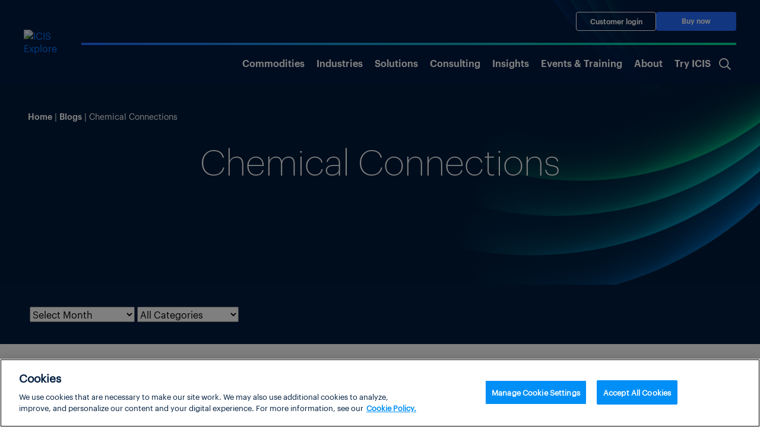

--- FILE ---
content_type: text/html; charset=UTF-8
request_url: https://www.icis.com/chemical-connections/tag/chemicals/page/2/
body_size: 20500
content:
<!doctype html>
<html lang="en-US">

<head>
			<!-- OneTrust Cookies Consent Notice start for icis.com -->
		<script type="text/javascript" src="https://cdn.cookielaw.org/consent/23075fed-1fe4-4e9f-86ad-f9d2e290a098/OtAutoBlock.js" ></script>
		<script src="https://cdn.cookielaw.org/scripttemplates/otSDKStub.js" data-document-language="true" type="text/javascript" charset="UTF-8" data-domain-script="23075fed-1fe4-4e9f-86ad-f9d2e290a098" ></script>
		<script type="text/javascript">
		function OptanonWrapper() { }
		</script>
		<!-- OneTrust Cookies Consent Notice end for icis.com -->
		<meta charset="UTF-8">
	<meta name="viewport" content="width=device-width, initial-scale=1, shrink-to-fit=no">
	<link rel="profile" href="https://gmpg.org/xfn/11">
	<!-- Google Tag Manager -->
	<script type="text/plain" class="optanon-category-1-2-3-4">
		(function(w,d,s,l,i){w[l]=w[l]||[];w[l].push(

		{'gtm.start': new Date().getTime(),event:'gtm.js'}
		);var f=d.getElementsByTagName(s)[0],

		j=d.createElement(s),dl=l!='dataLayer'?'&l='+l:'';j.async=true;j.src=

		'https://www.googletagmanager.com/gtm.js?id='+i+dl;f.parentNode.insertBefore(j,f);

		})(window,document,'script','dataLayer','GTM-W3PCXS');
	</script>
	<!-- End Google Tag Manager -->

	
	
<!-- Full Story Script -->
<script type="text/plain" class="optanon-category-1-2">
	window['_fs_host'] = 'fullstory.com';
	window['_fs_script'] = 'edge.fullstory.com/s/fs.js';
	window['_fs_org'] = 'o-1DM5QT-na1';
	window['_fs_namespace'] = 'FS';
	!function(m,n,e,t,l,o,g,y){var s,f,a=function(h){
	return!(h in m)||(m.console&&m.console.log&&m.console.log('FullStory namespace conflict. Please set window["_fs_namespace"].'),!1)}(e)
	;function p(b){var h,d=[];function j(){h&&(d.forEach((function(b){var d;try{d=b[h[0]]&&b[h[0]](h[1])}catch(h){return void(b[3]&&b[3](h))}
	d&&d.then?d.then(b[2],b[3]):b[2]&&b[2](d)})),d.length=0)}function r(b){return function(d){h||(h=[b,d],j())}}return b(r(0),r(1)),{
	then:function(b,h){return p((function(r,i){d.push([b,h,r,i]),j()}))}}}a&&(g=m[e]=function(){var b=function(b,d,j,r){function i(i,c){
	h(b,d,j,i,c,r)}r=r||2;var c,u=/Async$/;return u.test(b)?(b=b.replace(u,""),"function"==typeof Promise?new Promise(i):p(i)):h(b,d,j,c,c,r)}
	;function h(h,d,j,r,i,c){return b._api?b._api(h,d,j,r,i,c):(b.q&&b.q.push([h,d,j,r,i,c]),null)}return b.q=[],b}(),y=function(b){function h(h){
	"function"==typeof h[4]&&h[4](new Error(b))}var d=g.q;if(d){for(var j=0;j<d.length;j++)h(d[j]);d.length=0,d.push=h}},function(){
	(o=n.createElement(t)).async=!0,o.crossOrigin="anonymous",o.src="https://"+l,o.onerror=function(){y("Error loading "+l)}
	;var b=n.getElementsByTagName(t)[0];b&&b.parentNode?b.parentNode.insertBefore(o,b):n.head.appendChild(o)}(),function(){function b(){}
	function h(b,h,d){g(b,h,d,1)}function d(b,d,j){h("setProperties",{type:b,properties:d},j)}function j(b,h){d("user",b,h)}function r(b,h,d){j({
	uid:b},d),h&&j(h,d)}g.identify=r,g.setUserVars=j,g.identifyAccount=b,g.clearUserCookie=b,g.setVars=d,g.event=function(b,d,j){h("trackEvent",{
	name:b,properties:d},j)},g.anonymize=function(){r(!1)},g.shutdown=function(){h("shutdown")},g.restart=function(){h("restart")},
	g.log=function(b,d){h("log",{level:b,msg:d})},g.consent=function(b){h("setIdentity",{consent:!arguments.length||b})}}(),s="fetch",
	f="XMLHttpRequest",g._w={},g._w[f]=m[f],g._w[s]=m[s],m[s]&&(m[s]=function(){return g._w[s].apply(this,arguments)}),g._v="2.0.0")
	}(window,document,window._fs_namespace,"script",window._fs_script);
</script>

<!-- /Full Story Script -->
<meta name='robots' content='index, follow, max-image-preview:large, max-snippet:-1, max-video-preview:-1' />
	<style>img:is([sizes="auto" i], [sizes^="auto," i]) { contain-intrinsic-size: 3000px 1500px }</style>
	
	<!-- This site is optimized with the Yoast SEO plugin v25.5 - https://yoast.com/wordpress/plugins/seo/ -->
	<title>chemicals &#8211; Page 2 &#8211; Chemical Connections</title>
	<meta name="description" content="The Democrat Party sweep of the Georgia runoff senatorial elections this week means President-elect Joseph Biden will take office on 20 January with his party in control of both houses of Congress and thus an easier path to enacting the policies on which he campaigned. The blog previously outlined some possibilities for pandemic-recovery economic stimulus [&hellip;]" />
	<link rel="canonical" href="https://www.icis.com/chemical-connections/tag/chemicals/page/2/" />
	<link rel="prev" href="https://www.icis.com/chemical-connections/tag/chemicals/" />
	<link rel="next" href="https://www.icis.com/chemical-connections/tag/chemicals/page/3/" />
	<meta property="og:locale" content="en_US" />
	<meta property="og:type" content="article" />
	<meta property="og:title" content="chemicals Archives - Page 2 of 4 - Chemical Connections" />
	<meta property="og:description" content="The Democrat Party sweep of the Georgia runoff senatorial elections this week means President-elect Joseph Biden will take office on 20 January with his party in control of both houses of Congress and thus an easier path to enacting the policies on which he campaigned. The blog previously outlined some possibilities for pandemic-recovery economic stimulus [&hellip;]" />
	<meta property="og:url" content="https://www.icis.com/chemical-connections/tag/chemicals/" />
	<meta property="og:site_name" content="Chemical Connections" />
	<meta name="twitter:card" content="summary_large_image" />
	<script type="application/ld+json" class="yoast-schema-graph">{"@context":"https://schema.org","@graph":[{"@type":"CollectionPage","@id":"https://www.icis.com/chemical-connections/tag/chemicals/","url":"https://www.icis.com/chemical-connections/tag/chemicals/page/2/","name":"chemicals Archives - Page 2 of 4 - Chemical Connections","isPartOf":{"@id":"https://www.icis.com/chemical-connections/#website"},"primaryImageOfPage":{"@id":"https://www.icis.com/chemical-connections/tag/chemicals/page/2/#primaryimage"},"image":{"@id":"https://www.icis.com/chemical-connections/tag/chemicals/page/2/#primaryimage"},"thumbnailUrl":"https://cjp-rbi-icis.s3.eu-west-1.amazonaws.com/wp-content/uploads/sites/6/2021/01/08193247/Laying-PVC-pipe.jpg","breadcrumb":{"@id":"https://www.icis.com/chemical-connections/tag/chemicals/page/2/#breadcrumb"},"inLanguage":"en-US"},{"@type":"ImageObject","inLanguage":"en-US","@id":"https://www.icis.com/chemical-connections/tag/chemicals/page/2/#primaryimage","url":"https://cjp-rbi-icis.s3.eu-west-1.amazonaws.com/wp-content/uploads/sites/6/2021/01/08193247/Laying-PVC-pipe.jpg","contentUrl":"https://cjp-rbi-icis.s3.eu-west-1.amazonaws.com/wp-content/uploads/sites/6/2021/01/08193247/Laying-PVC-pipe.jpg","width":569,"height":320},{"@type":"BreadcrumbList","@id":"https://www.icis.com/chemical-connections/tag/chemicals/page/2/#breadcrumb","itemListElement":[{"@type":"ListItem","position":1,"name":"Home","item":"https://www.icis.com/chemical-connections/"},{"@type":"ListItem","position":2,"name":"chemicals"}]},{"@type":"WebSite","@id":"https://www.icis.com/chemical-connections/#website","url":"https://www.icis.com/chemical-connections/","name":"Chemical Connections","description":"The ICIS Chemical connections blog delves into the chemicals and commodities behind some of the world’s biggest companies. Daniel tracks and provides analysis on 167 companies in the oil and gas, commodities, chemicals, speciality chemicals, plastics, packaging and fertilizers markets and Jeremy analyses macro and micro trends affecting the North American chemicals industry, from olefins, aromatics and solvents to general-purpose and engineered plastics.","potentialAction":[{"@type":"SearchAction","target":{"@type":"EntryPoint","urlTemplate":"https://www.icis.com/chemical-connections/?s={search_term_string}"},"query-input":{"@type":"PropertyValueSpecification","valueRequired":true,"valueName":"search_term_string"}}],"inLanguage":"en-US"}]}</script>
	<!-- / Yoast SEO plugin. -->


<link rel="alternate" type="application/rss+xml" title="Chemical Connections &raquo; Feed" href="https://www.icis.com/chemical-connections/feed/" />
<link rel="alternate" type="application/rss+xml" title="Chemical Connections &raquo; Comments Feed" href="https://www.icis.com/chemical-connections/comments/feed/" />
<link rel="alternate" type="application/rss+xml" title="Chemical Connections &raquo; chemicals Tag Feed" href="https://www.icis.com/chemical-connections/tag/chemicals/feed/" />
<script type="text/javascript">
/* <![CDATA[ */
window._wpemojiSettings = {"baseUrl":"https:\/\/s.w.org\/images\/core\/emoji\/15.1.0\/72x72\/","ext":".png","svgUrl":"https:\/\/s.w.org\/images\/core\/emoji\/15.1.0\/svg\/","svgExt":".svg","source":{"concatemoji":"https:\/\/www.icis.com\/chemical-connections\/wp\/wp-includes\/js\/wp-emoji-release.min.js?ver=6.8.1"}};
/*! This file is auto-generated */
!function(i,n){var o,s,e;function c(e){try{var t={supportTests:e,timestamp:(new Date).valueOf()};sessionStorage.setItem(o,JSON.stringify(t))}catch(e){}}function p(e,t,n){e.clearRect(0,0,e.canvas.width,e.canvas.height),e.fillText(t,0,0);var t=new Uint32Array(e.getImageData(0,0,e.canvas.width,e.canvas.height).data),r=(e.clearRect(0,0,e.canvas.width,e.canvas.height),e.fillText(n,0,0),new Uint32Array(e.getImageData(0,0,e.canvas.width,e.canvas.height).data));return t.every(function(e,t){return e===r[t]})}function u(e,t,n){switch(t){case"flag":return n(e,"\ud83c\udff3\ufe0f\u200d\u26a7\ufe0f","\ud83c\udff3\ufe0f\u200b\u26a7\ufe0f")?!1:!n(e,"\ud83c\uddfa\ud83c\uddf3","\ud83c\uddfa\u200b\ud83c\uddf3")&&!n(e,"\ud83c\udff4\udb40\udc67\udb40\udc62\udb40\udc65\udb40\udc6e\udb40\udc67\udb40\udc7f","\ud83c\udff4\u200b\udb40\udc67\u200b\udb40\udc62\u200b\udb40\udc65\u200b\udb40\udc6e\u200b\udb40\udc67\u200b\udb40\udc7f");case"emoji":return!n(e,"\ud83d\udc26\u200d\ud83d\udd25","\ud83d\udc26\u200b\ud83d\udd25")}return!1}function f(e,t,n){var r="undefined"!=typeof WorkerGlobalScope&&self instanceof WorkerGlobalScope?new OffscreenCanvas(300,150):i.createElement("canvas"),a=r.getContext("2d",{willReadFrequently:!0}),o=(a.textBaseline="top",a.font="600 32px Arial",{});return e.forEach(function(e){o[e]=t(a,e,n)}),o}function t(e){var t=i.createElement("script");t.src=e,t.defer=!0,i.head.appendChild(t)}"undefined"!=typeof Promise&&(o="wpEmojiSettingsSupports",s=["flag","emoji"],n.supports={everything:!0,everythingExceptFlag:!0},e=new Promise(function(e){i.addEventListener("DOMContentLoaded",e,{once:!0})}),new Promise(function(t){var n=function(){try{var e=JSON.parse(sessionStorage.getItem(o));if("object"==typeof e&&"number"==typeof e.timestamp&&(new Date).valueOf()<e.timestamp+604800&&"object"==typeof e.supportTests)return e.supportTests}catch(e){}return null}();if(!n){if("undefined"!=typeof Worker&&"undefined"!=typeof OffscreenCanvas&&"undefined"!=typeof URL&&URL.createObjectURL&&"undefined"!=typeof Blob)try{var e="postMessage("+f.toString()+"("+[JSON.stringify(s),u.toString(),p.toString()].join(",")+"));",r=new Blob([e],{type:"text/javascript"}),a=new Worker(URL.createObjectURL(r),{name:"wpTestEmojiSupports"});return void(a.onmessage=function(e){c(n=e.data),a.terminate(),t(n)})}catch(e){}c(n=f(s,u,p))}t(n)}).then(function(e){for(var t in e)n.supports[t]=e[t],n.supports.everything=n.supports.everything&&n.supports[t],"flag"!==t&&(n.supports.everythingExceptFlag=n.supports.everythingExceptFlag&&n.supports[t]);n.supports.everythingExceptFlag=n.supports.everythingExceptFlag&&!n.supports.flag,n.DOMReady=!1,n.readyCallback=function(){n.DOMReady=!0}}).then(function(){return e}).then(function(){var e;n.supports.everything||(n.readyCallback(),(e=n.source||{}).concatemoji?t(e.concatemoji):e.wpemoji&&e.twemoji&&(t(e.twemoji),t(e.wpemoji)))}))}((window,document),window._wpemojiSettings);
/* ]]> */
</script>
<style id='wp-emoji-styles-inline-css'>

	img.wp-smiley, img.emoji {
		display: inline !important;
		border: none !important;
		box-shadow: none !important;
		height: 1em !important;
		width: 1em !important;
		margin: 0 0.07em !important;
		vertical-align: -0.1em !important;
		background: none !important;
		padding: 0 !important;
	}
</style>
<link rel='stylesheet' id='wp-block-library-css' href='https://www.icis.com/chemical-connections/wp/wp-includes/css/dist/block-library/style.min.css?ver=6.8.1' media='all' />
<style id='global-styles-inline-css'>
:root{--wp--preset--aspect-ratio--square: 1;--wp--preset--aspect-ratio--4-3: 4/3;--wp--preset--aspect-ratio--3-4: 3/4;--wp--preset--aspect-ratio--3-2: 3/2;--wp--preset--aspect-ratio--2-3: 2/3;--wp--preset--aspect-ratio--16-9: 16/9;--wp--preset--aspect-ratio--9-16: 9/16;--wp--preset--color--black: #000000;--wp--preset--color--cyan-bluish-gray: #abb8c3;--wp--preset--color--white: #ffffff;--wp--preset--color--pale-pink: #f78da7;--wp--preset--color--vivid-red: #cf2e2e;--wp--preset--color--luminous-vivid-orange: #ff6900;--wp--preset--color--luminous-vivid-amber: #fcb900;--wp--preset--color--light-green-cyan: #7bdcb5;--wp--preset--color--vivid-green-cyan: #00d084;--wp--preset--color--pale-cyan-blue: #8ed1fc;--wp--preset--color--vivid-cyan-blue: #0693e3;--wp--preset--color--vivid-purple: #9b51e0;--wp--preset--color--ix-navy-blue: #001E3F;--wp--preset--color--ix-white: #ffffff;--wp--preset--color--ix-black: #000000;--wp--preset--color--ix-radical-green: #00DE96;--wp--preset--color--ix-sky-blue: #00D4F7;--wp--preset--color--ix-electric-blue: #246CFF;--wp--preset--color--ix-warm-grey: #F0F0F3;--wp--preset--color--ix-sage: #007873;--wp--preset--color--ix-turquoise: #1AA8C9;--wp--preset--color--ix-purple: #6A67C7;--wp--preset--color--ix-yellow: #FFB200;--wp--preset--color--ix-coral: #F5636B;--wp--preset--gradient--vivid-cyan-blue-to-vivid-purple: linear-gradient(135deg,rgba(6,147,227,1) 0%,rgb(155,81,224) 100%);--wp--preset--gradient--light-green-cyan-to-vivid-green-cyan: linear-gradient(135deg,rgb(122,220,180) 0%,rgb(0,208,130) 100%);--wp--preset--gradient--luminous-vivid-amber-to-luminous-vivid-orange: linear-gradient(135deg,rgba(252,185,0,1) 0%,rgba(255,105,0,1) 100%);--wp--preset--gradient--luminous-vivid-orange-to-vivid-red: linear-gradient(135deg,rgba(255,105,0,1) 0%,rgb(207,46,46) 100%);--wp--preset--gradient--very-light-gray-to-cyan-bluish-gray: linear-gradient(135deg,rgb(238,238,238) 0%,rgb(169,184,195) 100%);--wp--preset--gradient--cool-to-warm-spectrum: linear-gradient(135deg,rgb(74,234,220) 0%,rgb(151,120,209) 20%,rgb(207,42,186) 40%,rgb(238,44,130) 60%,rgb(251,105,98) 80%,rgb(254,248,76) 100%);--wp--preset--gradient--blush-light-purple: linear-gradient(135deg,rgb(255,206,236) 0%,rgb(152,150,240) 100%);--wp--preset--gradient--blush-bordeaux: linear-gradient(135deg,rgb(254,205,165) 0%,rgb(254,45,45) 50%,rgb(107,0,62) 100%);--wp--preset--gradient--luminous-dusk: linear-gradient(135deg,rgb(255,203,112) 0%,rgb(199,81,192) 50%,rgb(65,88,208) 100%);--wp--preset--gradient--pale-ocean: linear-gradient(135deg,rgb(255,245,203) 0%,rgb(182,227,212) 50%,rgb(51,167,181) 100%);--wp--preset--gradient--electric-grass: linear-gradient(135deg,rgb(202,248,128) 0%,rgb(113,206,126) 100%);--wp--preset--gradient--midnight: linear-gradient(135deg,rgb(2,3,129) 0%,rgb(40,116,252) 100%);--wp--preset--font-size--small: 13px;--wp--preset--font-size--medium: clamp(14px, 0.875rem + ((1vw - 3.2px) * 0.469), 20px);--wp--preset--font-size--large: clamp(22.041px, 1.378rem + ((1vw - 3.2px) * 1.091), 36px);--wp--preset--font-size--x-large: clamp(25.014px, 1.563rem + ((1vw - 3.2px) * 1.327), 42px);--wp--preset--font-family--ix-open-sans: Open Sans;--wp--preset--font-family--graphik-extralight: 'Graphik Extralight';--wp--preset--font-family--graphik-extralight-italic: 'Graphik Extralight Italic';--wp--preset--font-family--graphik-light: 'Graphik Light';--wp--preset--font-family--graphik-light-italic: 'Graphik Light Italic';--wp--preset--font-family--graphik-regular: 'Graphik Regular';--wp--preset--font-family--graphik-semibold: 'Graphik Semibold';--wp--preset--font-family--graphik-bold: 'Graphik Bold';--wp--preset--spacing--20: 0.44rem;--wp--preset--spacing--30: 0.67rem;--wp--preset--spacing--40: 1rem;--wp--preset--spacing--50: 1.5rem;--wp--preset--spacing--60: 2.25rem;--wp--preset--spacing--70: 3.38rem;--wp--preset--spacing--80: 5.06rem;--wp--preset--shadow--natural: 6px 6px 9px rgba(0, 0, 0, 0.2);--wp--preset--shadow--deep: 12px 12px 50px rgba(0, 0, 0, 0.4);--wp--preset--shadow--sharp: 6px 6px 0px rgba(0, 0, 0, 0.2);--wp--preset--shadow--outlined: 6px 6px 0px -3px rgba(255, 255, 255, 1), 6px 6px rgba(0, 0, 0, 1);--wp--preset--shadow--crisp: 6px 6px 0px rgba(0, 0, 0, 1);}:root { --wp--style--global--content-size: 1510px;--wp--style--global--wide-size: 1600px; }:where(body) { margin: 0; }.wp-site-blocks > .alignleft { float: left; margin-right: 2em; }.wp-site-blocks > .alignright { float: right; margin-left: 2em; }.wp-site-blocks > .aligncenter { justify-content: center; margin-left: auto; margin-right: auto; }:where(.is-layout-flex){gap: 0.5em;}:where(.is-layout-grid){gap: 0.5em;}.is-layout-flow > .alignleft{float: left;margin-inline-start: 0;margin-inline-end: 2em;}.is-layout-flow > .alignright{float: right;margin-inline-start: 2em;margin-inline-end: 0;}.is-layout-flow > .aligncenter{margin-left: auto !important;margin-right: auto !important;}.is-layout-constrained > .alignleft{float: left;margin-inline-start: 0;margin-inline-end: 2em;}.is-layout-constrained > .alignright{float: right;margin-inline-start: 2em;margin-inline-end: 0;}.is-layout-constrained > .aligncenter{margin-left: auto !important;margin-right: auto !important;}.is-layout-constrained > :where(:not(.alignleft):not(.alignright):not(.alignfull)){max-width: var(--wp--style--global--content-size);margin-left: auto !important;margin-right: auto !important;}.is-layout-constrained > .alignwide{max-width: var(--wp--style--global--wide-size);}body .is-layout-flex{display: flex;}.is-layout-flex{flex-wrap: wrap;align-items: center;}.is-layout-flex > :is(*, div){margin: 0;}body .is-layout-grid{display: grid;}.is-layout-grid > :is(*, div){margin: 0;}body{padding-top: 0px;padding-right: 0px;padding-bottom: 0px;padding-left: 0px;}a:where(:not(.wp-element-button)){text-decoration: underline;}h1{font-family: Graphik Light;}h2{font-family: Graphik Light;}h3{font-family: Graphik Light;}h4{font-family: Graphik Light;}h5{font-family: Graphik Light;}h6{font-family: Graphik Light;}:root :where(.wp-element-button, .wp-block-button__link){background-color: #32373c;border-width: 0;color: #fff;font-family: inherit;font-size: inherit;line-height: inherit;padding: calc(0.667em + 2px) calc(1.333em + 2px);text-decoration: none;}.has-black-color{color: var(--wp--preset--color--black) !important;}.has-cyan-bluish-gray-color{color: var(--wp--preset--color--cyan-bluish-gray) !important;}.has-white-color{color: var(--wp--preset--color--white) !important;}.has-pale-pink-color{color: var(--wp--preset--color--pale-pink) !important;}.has-vivid-red-color{color: var(--wp--preset--color--vivid-red) !important;}.has-luminous-vivid-orange-color{color: var(--wp--preset--color--luminous-vivid-orange) !important;}.has-luminous-vivid-amber-color{color: var(--wp--preset--color--luminous-vivid-amber) !important;}.has-light-green-cyan-color{color: var(--wp--preset--color--light-green-cyan) !important;}.has-vivid-green-cyan-color{color: var(--wp--preset--color--vivid-green-cyan) !important;}.has-pale-cyan-blue-color{color: var(--wp--preset--color--pale-cyan-blue) !important;}.has-vivid-cyan-blue-color{color: var(--wp--preset--color--vivid-cyan-blue) !important;}.has-vivid-purple-color{color: var(--wp--preset--color--vivid-purple) !important;}.has-ix-navy-blue-color{color: var(--wp--preset--color--ix-navy-blue) !important;}.has-ix-white-color{color: var(--wp--preset--color--ix-white) !important;}.has-ix-black-color{color: var(--wp--preset--color--ix-black) !important;}.has-ix-radical-green-color{color: var(--wp--preset--color--ix-radical-green) !important;}.has-ix-sky-blue-color{color: var(--wp--preset--color--ix-sky-blue) !important;}.has-ix-electric-blue-color{color: var(--wp--preset--color--ix-electric-blue) !important;}.has-ix-warm-grey-color{color: var(--wp--preset--color--ix-warm-grey) !important;}.has-ix-sage-color{color: var(--wp--preset--color--ix-sage) !important;}.has-ix-turquoise-color{color: var(--wp--preset--color--ix-turquoise) !important;}.has-ix-purple-color{color: var(--wp--preset--color--ix-purple) !important;}.has-ix-yellow-color{color: var(--wp--preset--color--ix-yellow) !important;}.has-ix-coral-color{color: var(--wp--preset--color--ix-coral) !important;}.has-black-background-color{background-color: var(--wp--preset--color--black) !important;}.has-cyan-bluish-gray-background-color{background-color: var(--wp--preset--color--cyan-bluish-gray) !important;}.has-white-background-color{background-color: var(--wp--preset--color--white) !important;}.has-pale-pink-background-color{background-color: var(--wp--preset--color--pale-pink) !important;}.has-vivid-red-background-color{background-color: var(--wp--preset--color--vivid-red) !important;}.has-luminous-vivid-orange-background-color{background-color: var(--wp--preset--color--luminous-vivid-orange) !important;}.has-luminous-vivid-amber-background-color{background-color: var(--wp--preset--color--luminous-vivid-amber) !important;}.has-light-green-cyan-background-color{background-color: var(--wp--preset--color--light-green-cyan) !important;}.has-vivid-green-cyan-background-color{background-color: var(--wp--preset--color--vivid-green-cyan) !important;}.has-pale-cyan-blue-background-color{background-color: var(--wp--preset--color--pale-cyan-blue) !important;}.has-vivid-cyan-blue-background-color{background-color: var(--wp--preset--color--vivid-cyan-blue) !important;}.has-vivid-purple-background-color{background-color: var(--wp--preset--color--vivid-purple) !important;}.has-ix-navy-blue-background-color{background-color: var(--wp--preset--color--ix-navy-blue) !important;}.has-ix-white-background-color{background-color: var(--wp--preset--color--ix-white) !important;}.has-ix-black-background-color{background-color: var(--wp--preset--color--ix-black) !important;}.has-ix-radical-green-background-color{background-color: var(--wp--preset--color--ix-radical-green) !important;}.has-ix-sky-blue-background-color{background-color: var(--wp--preset--color--ix-sky-blue) !important;}.has-ix-electric-blue-background-color{background-color: var(--wp--preset--color--ix-electric-blue) !important;}.has-ix-warm-grey-background-color{background-color: var(--wp--preset--color--ix-warm-grey) !important;}.has-ix-sage-background-color{background-color: var(--wp--preset--color--ix-sage) !important;}.has-ix-turquoise-background-color{background-color: var(--wp--preset--color--ix-turquoise) !important;}.has-ix-purple-background-color{background-color: var(--wp--preset--color--ix-purple) !important;}.has-ix-yellow-background-color{background-color: var(--wp--preset--color--ix-yellow) !important;}.has-ix-coral-background-color{background-color: var(--wp--preset--color--ix-coral) !important;}.has-black-border-color{border-color: var(--wp--preset--color--black) !important;}.has-cyan-bluish-gray-border-color{border-color: var(--wp--preset--color--cyan-bluish-gray) !important;}.has-white-border-color{border-color: var(--wp--preset--color--white) !important;}.has-pale-pink-border-color{border-color: var(--wp--preset--color--pale-pink) !important;}.has-vivid-red-border-color{border-color: var(--wp--preset--color--vivid-red) !important;}.has-luminous-vivid-orange-border-color{border-color: var(--wp--preset--color--luminous-vivid-orange) !important;}.has-luminous-vivid-amber-border-color{border-color: var(--wp--preset--color--luminous-vivid-amber) !important;}.has-light-green-cyan-border-color{border-color: var(--wp--preset--color--light-green-cyan) !important;}.has-vivid-green-cyan-border-color{border-color: var(--wp--preset--color--vivid-green-cyan) !important;}.has-pale-cyan-blue-border-color{border-color: var(--wp--preset--color--pale-cyan-blue) !important;}.has-vivid-cyan-blue-border-color{border-color: var(--wp--preset--color--vivid-cyan-blue) !important;}.has-vivid-purple-border-color{border-color: var(--wp--preset--color--vivid-purple) !important;}.has-ix-navy-blue-border-color{border-color: var(--wp--preset--color--ix-navy-blue) !important;}.has-ix-white-border-color{border-color: var(--wp--preset--color--ix-white) !important;}.has-ix-black-border-color{border-color: var(--wp--preset--color--ix-black) !important;}.has-ix-radical-green-border-color{border-color: var(--wp--preset--color--ix-radical-green) !important;}.has-ix-sky-blue-border-color{border-color: var(--wp--preset--color--ix-sky-blue) !important;}.has-ix-electric-blue-border-color{border-color: var(--wp--preset--color--ix-electric-blue) !important;}.has-ix-warm-grey-border-color{border-color: var(--wp--preset--color--ix-warm-grey) !important;}.has-ix-sage-border-color{border-color: var(--wp--preset--color--ix-sage) !important;}.has-ix-turquoise-border-color{border-color: var(--wp--preset--color--ix-turquoise) !important;}.has-ix-purple-border-color{border-color: var(--wp--preset--color--ix-purple) !important;}.has-ix-yellow-border-color{border-color: var(--wp--preset--color--ix-yellow) !important;}.has-ix-coral-border-color{border-color: var(--wp--preset--color--ix-coral) !important;}.has-vivid-cyan-blue-to-vivid-purple-gradient-background{background: var(--wp--preset--gradient--vivid-cyan-blue-to-vivid-purple) !important;}.has-light-green-cyan-to-vivid-green-cyan-gradient-background{background: var(--wp--preset--gradient--light-green-cyan-to-vivid-green-cyan) !important;}.has-luminous-vivid-amber-to-luminous-vivid-orange-gradient-background{background: var(--wp--preset--gradient--luminous-vivid-amber-to-luminous-vivid-orange) !important;}.has-luminous-vivid-orange-to-vivid-red-gradient-background{background: var(--wp--preset--gradient--luminous-vivid-orange-to-vivid-red) !important;}.has-very-light-gray-to-cyan-bluish-gray-gradient-background{background: var(--wp--preset--gradient--very-light-gray-to-cyan-bluish-gray) !important;}.has-cool-to-warm-spectrum-gradient-background{background: var(--wp--preset--gradient--cool-to-warm-spectrum) !important;}.has-blush-light-purple-gradient-background{background: var(--wp--preset--gradient--blush-light-purple) !important;}.has-blush-bordeaux-gradient-background{background: var(--wp--preset--gradient--blush-bordeaux) !important;}.has-luminous-dusk-gradient-background{background: var(--wp--preset--gradient--luminous-dusk) !important;}.has-pale-ocean-gradient-background{background: var(--wp--preset--gradient--pale-ocean) !important;}.has-electric-grass-gradient-background{background: var(--wp--preset--gradient--electric-grass) !important;}.has-midnight-gradient-background{background: var(--wp--preset--gradient--midnight) !important;}.has-small-font-size{font-size: var(--wp--preset--font-size--small) !important;}.has-medium-font-size{font-size: var(--wp--preset--font-size--medium) !important;}.has-large-font-size{font-size: var(--wp--preset--font-size--large) !important;}.has-x-large-font-size{font-size: var(--wp--preset--font-size--x-large) !important;}.has-ix-open-sans-font-family{font-family: var(--wp--preset--font-family--ix-open-sans) !important;}.has-graphik-extralight-font-family{font-family: var(--wp--preset--font-family--graphik-extralight) !important;}.has-graphik-extralight-italic-font-family{font-family: var(--wp--preset--font-family--graphik-extralight-italic) !important;}.has-graphik-light-font-family{font-family: var(--wp--preset--font-family--graphik-light) !important;}.has-graphik-light-italic-font-family{font-family: var(--wp--preset--font-family--graphik-light-italic) !important;}.has-graphik-regular-font-family{font-family: var(--wp--preset--font-family--graphik-regular) !important;}.has-graphik-semibold-font-family{font-family: var(--wp--preset--font-family--graphik-semibold) !important;}.has-graphik-bold-font-family{font-family: var(--wp--preset--font-family--graphik-bold) !important;}
:where(.wp-block-post-template.is-layout-flex){gap: 1.25em;}:where(.wp-block-post-template.is-layout-grid){gap: 1.25em;}
:where(.wp-block-columns.is-layout-flex){gap: 2em;}:where(.wp-block-columns.is-layout-grid){gap: 2em;}
:root :where(.wp-block-pullquote){font-size: clamp(0.984em, 0.984rem + ((1vw - 0.2em) * 0.645), 1.5em);line-height: 1.6;}
</style>
<link rel='stylesheet' id='bootstrap-css' href='https://www.icis.com/chemical-connections/wp-content/themes/icis-2020/assets/css/bootstrap.min.css?ver=4.5.2' media='all' />
<link rel='stylesheet' id='select2-css' href='https://www.icis.com/chemical-connections/wp-content/themes/icis-2020/assets/css/select2.min.css?ver=4.1.0' media='all' />
<link rel='stylesheet' id='icis-2020-style-css' href='https://www.icis.com/chemical-connections/wp-content/themes/icis-2020/style.min.css?ver=1767785071' media='all' />
<style id='header-inline-style-inline-css'>
.custom-acct-btn {
			background-color    : ;
			border-color        : ;
			color               : ;
		}
		.custom-acct-btn:hover {
			background-color    : ;
			border-color        : ;
			color               : ;
		}
</style>
<style id='header-submenu-inline-style-inline-css'>
.custom-submenu-fontcolor {
			color    : ;
		}
		.custom-submenu-fontcolor p{
			color    : ;
		}
		.custom-submenu-block-color {
			background-color    : ;
		}
		.custom-submenu-block-font-color {
			color               : ;
		}
</style>
<script data-ot-ignore type="text/javascript" src="https://www.icis.com/chemical-connections/wp/wp-includes/js/jquery/jquery.min.js?ver=3.7.1" id="jquery-core-js"></script>
<script type="text/javascript" src="https://www.icis.com/chemical-connections/wp/wp-includes/js/jquery/jquery-migrate.min.js?ver=3.4.1" id="jquery-migrate-js"></script>
<script type="text/javascript" src="https://www.icis.com/chemical-connections/wp-content/plugins/rbi-icis-explore-gwa-analytics/js/icis-gwa-tagging.js?ver=1714646173" id="icis-gwa-tagging-js"></script>
<link rel="https://api.w.org/" href="https://www.icis.com/chemical-connections/wp-json/" /><link rel="alternate" title="JSON" type="application/json" href="https://www.icis.com/chemical-connections/wp-json/wp/v2/tags/32" /><link rel="EditURI" type="application/rsd+xml" title="RSD" href="https://www.icis.com/chemical-connections/wp/xmlrpc.php?rsd" />
<meta name="generator" content="WordPress 6.8.1" />
<script type="text/javascript">
var _elqQ = _elqQ || [];
_elqQ.push(['elqSetSiteId', '1371']);
			_elqQ.push(['elqUseFirstPartyCookie', 'elq.icis.com']);
			_elqQ.push(['elqTrackPageView']);

(function() {
  function async_load() {
    var s = document.createElement('script');
    s.type = 'text/plain';
    s.async = true;
    s.src = '//img.en25.com/i/elqCfg.min.js';
    s.className = 'optanon-category-3';
    var x = document.getElementsByTagName('script')[0];
    x.parentNode.insertBefore(s, x);
  }

  if (window.addEventListener) window.addEventListener('DOMContentLoaded', async_load, false);
  else if (window.attachEvent) window.attachEvent('onload', async_load);
})();

function elqGetCookie(name) {
	var cookies = document.cookie.split(';')
	for (var i = 0; i < cookies.length; i++) {
		var position = cookies[i].indexOf('=')
		if (position > 0 && position < cookies[i].length - 1) {
			var x = cookies[i].substr(0, position)
			var y = cookies[i].substr(position + 1)
			x = x.replace(/^\s+|\s+$/g, '')
			if (x == name) {
				return unescape(y)
			}
		}
	}
	return ''
}

function elqGetCookieSubValue(name, subKey) {
	var cookieValue = elqGetCookie(name)
	if (cookieValue == null || cookieValue == '') return ''
	var cookieSubValue = cookieValue.split('&')
	for (var i = 0; i < cookieSubValue.length; i++) {
		var pair = cookieSubValue[i].split('=')
		if (pair.length > 1) {
			if (pair[0] == subKey) {
				return pair[1]
			}
		}
	}
	return ''
}

function elqSetCustomerGUID() {
	var elqCustomerGuid = elqGetCookieSubValue('ELOQUA', 'GUID')
	if (elqCustomerGuid != null && elqCustomerGuid != '')
		if (document.getElementsByName('elqCustomerGUID').length) {
			document.getElementsByName('elqCustomerGUID')[0].value = elqCustomerGuid
		}
	return
}

// IMPORTANT: the event listener needs to be added so that once this Eloqua script is loaded
// by optAnon/index.js both 'elqSetCustomerGUID' and 'async_load' will run
window.addEventListener('DOMContentLoaded', elqSetCustomerGUID)

</script>
<meta name="gwa_Account" content="rbiuk-icis,rbiuk-icis-multisuite" />
<meta name="gwa_siteSection1" content="blogs" />
<meta name="gwa_siteSection2" content="chemical connections" />
<meta name="gwa_contentTitle" content="search results" />
<meta name="gwa_pageName" content="blogs|chemical connections" />
<meta name="gwa_contentHierarchy" content="blogs|chemical connections" />
<meta name="gwa_authStatus" content="logged out" />
<meta name="gwa_searchTerm" content="chemicals" />
<meta name="gwa_searchResults" content="39" />
<meta name="gwa_searchType" content="tag cloud search" />
<script data-ot-ignore src="https://assets.adobedtm.com/c89af706acda/19b8aa49615a/launch-5cf464f95bae.min.js" async></script>
<style class='wp-fonts-local'>
@font-face{font-family:"Graphik Extralight";font-style:normal;font-weight:200;font-display:swap;src:url('https://www.icis.com/chemical-connections/wp-content/themes/icis-2020/assets/fonts/Graphik-Extralight.woff2') format('woff2'), url('https://www.icis.com/chemical-connections/wp-content/themes/icis-2020/assets/fonts/Graphik-Extralight.woff') format('woff');font-stretch:normal;}
@font-face{font-family:"Graphik Extralight Italic";font-style:italic;font-weight:200;font-display:swap;src:url('https://www.icis.com/chemical-connections/wp-content/themes/icis-2020/assets/fonts/Graphik-Extralight-Italic.woff2') format('woff2'), url('https://www.icis.com/chemical-connections/wp-content/themes/icis-2020/assets/fonts/Graphik-Extralight-Italic.woff') format('woff');font-stretch:normal;}
@font-face{font-family:"Graphik Light";font-style:normal;font-weight:300;font-display:swap;src:url('https://www.icis.com/chemical-connections/wp-content/themes/icis-2020/assets/fonts/Graphik-Light.woff2') format('woff2'), url('https://www.icis.com/chemical-connections/wp-content/themes/icis-2020/assets/fonts/Graphik-Light.woff') format('woff');font-stretch:normal;}
@font-face{font-family:"Graphik Light Italic";font-style:italic;font-weight:300;font-display:swap;src:url('https://www.icis.com/chemical-connections/wp-content/themes/icis-2020/assets/fonts/Graphik-Light-Italic.woff2') format('woff2'), url('https://www.icis.com/chemical-connections/wp-content/themes/icis-2020/assets/fonts/Graphik-Light-Italic.woff') format('woff');font-stretch:normal;}
@font-face{font-family:"Graphik Regular";font-style:normal;font-weight:400;font-display:swap;src:url('https://www.icis.com/chemical-connections/wp-content/themes/icis-2020/assets/fonts/Graphik-Regular.woff2') format('woff2'), url('https://www.icis.com/chemical-connections/wp-content/themes/icis-2020/assets/fonts/Graphik-Regular.woff') format('woff');font-stretch:normal;}
@font-face{font-family:"Graphik Semibold";font-style:normal;font-weight:600;font-display:swap;src:url('https://www.icis.com/chemical-connections/wp-content/themes/icis-2020/assets/fonts/Graphik-Semibold.woff2') format('woff2'), url('https://www.icis.com/chemical-connections/wp-content/themes/icis-2020/assets/fonts/Graphik-Semibold.woff') format('woff');font-stretch:normal;}
@font-face{font-family:"Graphik Bold";font-style:normal;font-weight:700;font-display:swap;src:url('https://www.icis.com/chemical-connections/wp-content/themes/icis-2020/assets/fonts/Graphik-Bold.woff2') format('woff2'), url('https://www.icis.com/chemical-connections/wp-content/themes/icis-2020/assets/fonts/Graphik-Bold.woff') format('woff');font-stretch:normal;}
</style>
<link rel="icon" href="https://cjp-rbi-icis.s3.eu-west-1.amazonaws.com/wp-content/uploads/sites/6/2025/06/16113518/cropped-icis-favicon-32x32.png" sizes="32x32" />
<link rel="icon" href="https://cjp-rbi-icis.s3.eu-west-1.amazonaws.com/wp-content/uploads/sites/6/2025/06/16113518/cropped-icis-favicon-192x192.png" sizes="192x192" />
<link rel="apple-touch-icon" href="https://cjp-rbi-icis.s3.eu-west-1.amazonaws.com/wp-content/uploads/sites/6/2025/06/16113518/cropped-icis-favicon-180x180.png" />
<meta name="msapplication-TileImage" content="https://cjp-rbi-icis.s3.eu-west-1.amazonaws.com/wp-content/uploads/sites/6/2025/06/16113518/cropped-icis-favicon-270x270.png" />
	<!-- Load Google Analytics script -->
		<!-- Global site tag (gtag.js) - Google Analytics -->
	<script type="text/plain" class="optanon-1-2-3-4" async src="https://www.googletagmanager.com/gtag/js?id=G-1LMBKJ0VMB"></script>
	<script>
	window.dataLayer = window.dataLayer || [];
	function gtag(){dataLayer.push(arguments);}
	gtag('js', new Date());
	gtag('config', 'G-1LMBKJ0VMB');
	</script>
	</head>

<body class="archive paged tag tag-chemicals tag-32 wp-embed-responsive paged-2 tag-paged-2 wp-theme-icis-2020 hfeed no-sidebar icis-container">
<!-- Google Tag Manager (noscript) -->
<noscript>
	<iframe src="https://www.googletagmanager.com/ns.html?id=GTM-W3PCXS" height="0" width="0" style="display:none;visibility:hidden" class="optanon-category-1-2-3-4"></iframe>
</noscript>
<!-- End Google Tag Manager (noscript) -->
			<header class="icis-main-site-header">
		<div class="mobile-menu">
			<div class="container">
				<div class="mobile-menu__header">
					<div class="logo">
						<a href="https://www.icis.com/explore" class="icis-logo-link" rel="home" aria-current="page">
							<img class="icis-logo skip-lazy" alt="ICIS Explore" src="https://www.icis.com/chemical-connections/wp-content/themes/icis-2020/assets/images/icis-logo.svg" />
						</a>
					</div>
					<div class="search-hamburger">
						<div class="search">
							<form method="GET" action="/explore/">
								<input type="text" name="s" class=""
									value=""
									placeholder="Search ICIS" />
								<button type="submit" class="search-button" aria-label="Search ICIS"><i
										class="custom-icon icon-05-search"></i></button>
							</form>
						</div>
						<div class="hamburger">
							<span></span>
							<span></span>
							<span></span>
							<span></span>
						</div>
					</div>
				</div>
			</div>
		</div>
		<div class="desktop-menu">
			<div class="container">
				<div class="desktop-menu__content">
					<div class="logo">
						<a href="https://www.icis.com/explore" class="icis-logo-link" rel="home" aria-current="page">
							<img class="icis-logo skip-lazy" alt="ICIS Explore" src="https://www.icis.com/chemical-connections/wp-content/themes/icis-2020/assets/images/icis-logo.svg" />
						</a>
					</div>
					<nav>
						<div class="nav-items">
							<div class="main-buttons">
		<div class="wp-block-button is-style-button-outline">
		<a class="wp-block-button__link custom-acct-btn"
			href="https://subscriber.icis.com/"
			title="Customer login"
			target="">
			Customer login		</a>
	</div>
		<div class="wp-block-button  is-style-button-alt">
		<a class="wp-block-button__link custom-acct-btn"
			href="https://www.icis.com/explore/contact/speak-to-sales/"
			title="Buy now"
			target="">
			Buy now		</a>
	</div>
		</div>
<div class="menu-divider"></div>
<div class="menu-area">
	<ul class="icis-top-menu">
				<li class="icis-top-menu__item">
			<a 
				 href="#" class="main-menu-link has-sub-menu"				title="Commodities">
				Commodities</a>
			<div class="flyout-menu">
				<div class="container">
					<div class="flyout-menu__left">
													<p><em>Inform your decision making with data that supports thousands of decisions daily.</em></p>
																	</div>

					<div class="flyout-menu__menu">
												<div class="menu-items">
							<h3 class="title">
								Markets							</h3>
							<ul class="sub-menu">
																<li>
									<a href="https://www.icis.com/explore/commodities/"
										title="Commodity finder">
										Commodity finder									</a>
								</li>
																<li>
									<a href="https://www.icis.com/explore/commodities/chemicals/"
										title="Chemicals">
										Chemicals									</a>
								</li>
																<li>
									<a href="https://www.icis.com/explore/commodities/energy/"
										title="Energy">
										Energy									</a>
								</li>
																<li>
									<a href="https://www.icis.com/explore/sectors/sustainability/"
										title="Sustainability">
										Sustainability									</a>
								</li>
																<li>
									<a href="https://www.icis.com/explore/commodities/fertilizers/"
										title="Fertilizers">
										Fertilizers									</a>
								</li>
															</ul>
						</div>
											</div>
											<div class="flyout-menu__right">
							<a class="right-menu-link" href="https://www.icis.com/explore/commodities/">
																<div class="image" style="background-image: url('https://cjp-rbi-icis.s3.eu-west-1.amazonaws.com/wp-content/uploads/sites/7/2023/12/21105938/Commodity.180x224.v2.jpg')"></div>
																<div class="content">
									<div class="content_info">
																				<h4 class="content__title">
											Find a commodity										</h4>
																															<p><span class="ui-provider a b c d e f g h i j k l m n o p q r s t u v w x y z ab ac ae af ag ah ai aj ak" dir="ltr"><strong><br />
Search for individual chemicals, energy or fertilizers commodities to learn more about the pricing, news and analysis we offer.</strong></span></p>
																			</div>
									<div class="content__actions">
																				<div class="action-link">
											Commodity finder										</div>
																													</div>
								</div>
							</a>
						</div>
									</div>
			</div>
		</li>
				<li class="icis-top-menu__item">
			<a 
				 href="#" class="main-menu-link has-sub-menu"				title="Industries">
				Industries</a>
			<div class="flyout-menu">
				<div class="container">
					<div class="flyout-menu__left">
													<p><em>Find out how ICIS data is helping businesses in your sector.</em></p>
																	</div>

					<div class="flyout-menu__menu">
												<div class="menu-items">
							<h3 class="title">
								Sectors							</h3>
							<ul class="sub-menu">
																<li>
									<a href="https://www.icis.com/explore/sectors/chemical-producer/"
										title="Chemicals producer">
										Chemicals producer									</a>
								</li>
																<li>
									<a href="https://www.icis.com/explore/sectors/energy-producer/"
										title="Energy producer">
										Energy producer									</a>
								</li>
																<li>
									<a href="https://www.icis.com/explore/sectors/consumer-durables-and-non-durables/"
										title="Consumer durables &amp; non-durables">
										Consumer durables &amp; non-durables									</a>
								</li>
																<li>
									<a href="https://www.icis.com/explore/sectors/finance/"
										title="Finance">
										Finance									</a>
								</li>
																<li>
									<a href="https://www.icis.com/explore/sectors/health-and-pharmaceutical/"
										title="Health &amp; Pharmaceutical">
										Health &amp; Pharmaceutical									</a>
								</li>
																<li>
									<a href="https://www.icis.com/explore/sectors/logistics-and-transport/"
										title="Logistics &amp; Transport">
										Logistics &amp; Transport									</a>
								</li>
															</ul>
						</div>
												<div class="menu-items">
							<h3 class="title">
								 							</h3>
							<ul class="sub-menu">
																<li>
									<a href="https://www.icis.com/explore/sectors/plastics-and-rubber-converter/"
										title="Plastics &amp; Rubber converter">
										Plastics &amp; Rubber converter									</a>
								</li>
																<li>
									<a href="https://www.icis.com/explore/sectors/recycling/"
										title="Recycling">
										Recycling									</a>
								</li>
																<li>
									<a href="https://www.icis.com/explore/sectors/research-and-consulting-services/"
										title="Research &amp; Consulting services">
										Research &amp; Consulting services									</a>
								</li>
																<li>
									<a href="https://www.icis.com/explore/sectors/retail/"
										title="Retail">
										Retail									</a>
								</li>
																<li>
									<a href="https://www.icis.com/explore/sectors/trader-and-distributor/"
										title="Trader &amp; Distributor">
										Trader &amp; Distributor									</a>
								</li>
																<li>
									<a href="https://www.icis.com/explore/sectors/utilities/"
										title="Utilities">
										Utilities									</a>
								</li>
															</ul>
						</div>
											</div>
											<div class="flyout-menu__right">
							<a class="right-menu-link" href="https://www.icis.com/explore/contact/ask-icis/">
																<div class="image" style="background-image: url('https://cjp-rbi-icis.s3.eu-west-1.amazonaws.com/wp-content/uploads/sites/7/2024/10/07201711/Ask.ICIS_.nav_.banner.180x224.gif')"></div>
																<div class="content">
									<div class="content_info">
																				<h4 class="content__title">
											Make the decisions that matter when they matter										</h4>
																															<p><strong><br />
Get the latest commodity news and analysis &#8211; instantly, effortlessly and reliably.<br />
</strong></p>
																			</div>
									<div class="content__actions">
																				<div class="action-link">
											Discover Ask ICIS 										</div>
																													</div>
								</div>
							</a>
						</div>
									</div>
			</div>
		</li>
				<li class="icis-top-menu__item">
			<a 
				 href="#" class="main-menu-link has-sub-menu"				title="Solutions">
				Solutions</a>
			<div class="flyout-menu">
				<div class="container">
					<div class="flyout-menu__left">
													<p><em>Meet strategic objectives with specialised analytics that optimise outcomes.</em></p>
																	</div>

					<div class="flyout-menu__menu">
												<div class="menu-items">
							<h3 class="title">
								Data &amp; intelligence							</h3>
							<ul class="sub-menu">
																<li>
									<a href="https://www.icis.com/explore/services/pricing/"
										title="Pricing">
										Pricing									</a>
								</li>
																<li>
									<a href="https://www.icis.com/explore/services/news-and-analysis/"
										title="News &amp; analysis">
										News &amp; analysis									</a>
								</li>
																<li>
									<a href="https://www.icis.com/explore/services/data-and-analytics/"
										title="Data &amp; analytics">
										Data &amp; analytics									</a>
								</li>
																<li>
									<a href="https://www.icis.com/explore/services/data-as-a-service/"
										title="Data as a Service">
										Data as a Service									</a>
								</li>
																<li>
									<a href="https://www.icis.com/explore/services/supply-and-demand-database/"
										title="Supply &amp; Demand Database">
										Supply &amp; Demand Database									</a>
								</li>
															</ul>
						</div>
												<div class="menu-items">
							<h3 class="title">
								 							</h3>
							<ul class="sub-menu">
																<li>
									<a href="https://www.icis.com/explore/services/recycling-supply-trackers/"
										title="Recycling Supply Trackers">
										Recycling Supply Trackers									</a>
								</li>
																<li>
									<a href="https://www.icis.com/explore/services/chemical-foresight/"
										title="ICIS Chemical Foresight">
										ICIS Chemical Foresight									</a>
								</li>
																<li>
									<a href="https://www.icis.com/explore/services/energy-foresight/"
										title="ICIS Energy Foresight">
										ICIS Energy Foresight									</a>
								</li>
																<li>
									<a href="https://www.icis.com/explore/contact/ask-icis/"
										title="Ask ICIS">
										Ask ICIS									</a>
								</li>
															</ul>
						</div>
											</div>
											<div class="flyout-menu__right">
							<a class="right-menu-link" href="https://www.icis.com/explore/services/chemical-foresight/">
																<div class="image" style="background-image: url('https://cjp-rbi-icis.s3.eu-west-1.amazonaws.com/wp-content/uploads/sites/7/2023/08/08172904/Website-Menu-Promo-Banner.jpg')"></div>
																<div class="content">
									<div class="content_info">
																				<h4 class="content__title">
											ICIS Chemical Foresight										</h4>
																															<p><strong><br />
Buy, plan and negotiate more effectively with 18-month price forecasts and analytics. Monitor cost pressures and identify early signs of production shifts.</strong></p>
																			</div>
									<div class="content__actions">
																				<div class="action-link">
											Learn more										</div>
																													</div>
								</div>
							</a>
						</div>
									</div>
			</div>
		</li>
				<li class="icis-top-menu__item">
			<a 
				href="https://www.icis.com/explore/services/energy-and-chemicals-consulting/"				title="Consulting">
				Consulting</a>
			<div class="flyout-menu">
				<div class="container">
					<div class="flyout-menu__left">
																	</div>

					<div class="flyout-menu__menu">
											</div>
									</div>
			</div>
		</li>
				<li class="icis-top-menu__item">
			<a 
				 href="#" class="main-menu-link has-sub-menu"				title="Insights">
				Insights</a>
			<div class="flyout-menu">
				<div class="container">
					<div class="flyout-menu__left">
													<p><em>Optimise outcomes with expert news and analysis on the issues that matter.</em></p>
																	</div>

					<div class="flyout-menu__menu">
												<div class="menu-items">
							<h3 class="title">
								News &amp; insight							</h3>
							<ul class="sub-menu">
																<li>
									<a href="https://www.icis.com/explore/resources/"
										title="Commodity market insight">
										Commodity market insight									</a>
								</li>
																<li>
									<a href="https://www.icis.com/explore/resources/news/"
										title="News library">
										News library									</a>
								</li>
																<li>
									<a href="https://www.icis.com/explore/resources/industry-trends/"
										title="Industry trends">
										Industry trends									</a>
								</li>
																<li>
									<a href="https://www.icis.com/explore/resources/webinar-library/"
										title="Webinars">
										Webinars									</a>
								</li>
																<li>
									<a href="https://www.icis.com/explore/resources/podcast-library/"
										title="Podcasts">
										Podcasts									</a>
								</li>
															</ul>
						</div>
												<div class="menu-items">
							<h3 class="title">
								 							</h3>
							<ul class="sub-menu">
																<li>
									<a href="https://www.icis.com/explore/about/methodology/ipex-methodology/"
										title="ICIS Petrochemical Index (IPEX)">
										ICIS Petrochemical Index (IPEX)									</a>
								</li>
																<li>
									<a href="https://www.icis.com/explore/resources/testimonials/"
										title="Customer testimonials">
										Customer testimonials									</a>
								</li>
																<li>
									<a href="https://www.icis.com/explore/resources/case-studies/"
										title="Case studies">
										Case studies									</a>
								</li>
																<li>
									<a href="https://www.icis.com/explore/blogs/"
										title="Blogs">
										Blogs									</a>
								</li>
															</ul>
						</div>
											</div>
									</div>
			</div>
		</li>
				<li class="icis-top-menu__item">
			<a 
				 href="#" class="main-menu-link has-sub-menu"				title="Events &amp; Training">
				Events &amp; Training</a>
			<div class="flyout-menu">
				<div class="container">
					<div class="flyout-menu__left">
													<p><em>Grow your networks and your business, with industry-leading events and training.</em></p>
																	</div>

					<div class="flyout-menu__menu">
												<div class="menu-items">
							<h3 class="title">
								Events							</h3>
							<ul class="sub-menu">
																<li>
									<a href="https://www.icis.com/explore/events/"
										title="Conferences">
										Conferences									</a>
								</li>
																<li>
									<a href="https://events.icis.com/innovation-awards/"
										title="Innovation Awards">
										Innovation Awards									</a>
								</li>
																<li>
									<a href="/explore/press-releases/2025-ceo-of-the-year/"
										title="ICIS CEO of the Year">
										ICIS CEO of the Year									</a>
								</li>
															</ul>
						</div>
												<div class="menu-items">
							<h3 class="title">
								Training							</h3>
							<ul class="sub-menu">
																<li>
									<a href="https://www.icis.com/explore/events/training/"
										title="Training courses">
										Training courses									</a>
								</li>
															</ul>
						</div>
											</div>
									</div>
			</div>
		</li>
				<li class="icis-top-menu__item">
			<a 
				 href="#" class="main-menu-link has-sub-menu"				title="About">
				About</a>
			<div class="flyout-menu">
				<div class="container">
					<div class="flyout-menu__left">
													<p><em>Connecting markets to optimise global resources.</em></p>
																	</div>

					<div class="flyout-menu__menu">
												<div class="menu-items">
							<h3 class="title">
								Who we are							</h3>
							<ul class="sub-menu">
																<li>
									<a href="https://www.icis.com/explore/about/"
										title="About us">
										About us									</a>
								</li>
																<li>
									<a href="https://www.icis.com/explore/contact/"
										title="Contact us">
										Contact us									</a>
								</li>
																<li>
									<a href="https://www.icis.com/explore/press-releases/"
										title="Press releases">
										Press releases									</a>
								</li>
																<li>
									<a href="https://www.icis.com/explore/about/data-delivery-partners/"
										title="Data delivery partners">
										Data delivery partners									</a>
								</li>
																<li>
									<a href="https://www.icis.com/explore/about/careers/"
										title="Careers">
										Careers									</a>
								</li>
																<li>
									<a href="https://www.icis.com/explore/about/leadership-team/"
										title="Senior leadership team">
										Senior leadership team									</a>
								</li>
															</ul>
						</div>
												<div class="menu-items">
							<h3 class="title">
								Resources							</h3>
							<ul class="sub-menu">
																<li>
									<a href="https://www.icis.com/explore/about/icis-benchmarking-europe-bv/"
										title="ICIS Benchmarking Europe BV">
										ICIS Benchmarking Europe BV									</a>
								</li>
																<li>
									<a href="https://www.icis.com/compliance/"
										title="Compliance &amp; methodology">
										Compliance &amp; methodology									</a>
								</li>
																<li>
									<a href="https://www.icis.com/explore/about/publishing-schedule/"
										title="Publishing schedules">
										Publishing schedules									</a>
								</li>
																<li>
									<a href="https://www.icis.com/explore/about/glossary/"
										title="Reports glossary">
										Reports glossary									</a>
								</li>
															</ul>
						</div>
											</div>
											<div class="flyout-menu__right">
							<a class="right-menu-link" href="https://www.icis.com/explore/resources/icis-2026-chemicals-and-energy-key-trends/">
																<div class="image" style="background-image: url('https://cjp-rbi-icis.s3.eu-west-1.amazonaws.com/wp-content/uploads/sites/7/2025/12/04115911/Nav-image-180x224px-copy.jpg')"></div>
																<div class="content">
									<div class="content_info">
																				<h4 class="content__title">
											Beyond the Horizon: 2026 Key Trends Report										</h4>
																															<p><strong><br />
Discover the trends set to define chemicals and energy in 2026, and the longer-term forces transforming the global business landscape.</strong></p>
																			</div>
									<div class="content__actions">
																				<div class="action-link">
											Download report										</div>
																													</div>
								</div>
							</a>
						</div>
									</div>
			</div>
		</li>
				<li class="icis-top-menu__item">
			<a 
				href="https://www.icis.com/explore/try-icis/"				title="Try ICIS">
				Try ICIS</a>
			<div class="flyout-menu">
				<div class="container">
					<div class="flyout-menu__left">
																	</div>

					<div class="flyout-menu__menu">
											</div>
									</div>
			</div>
		</li>
					</ul>
	<div class="top-search">
		<div class="search-area">
			<form method="GET" action="/explore/">
				<input type="text" name="s" class=""
					value=""
					placeholder="Search ICIS" />
				<button type="submit" class="btn" aria-label="Search ICIS">
					<i class="custom-icon icon-search icon-05-search"></i>
				</button>
			</form>
		</div>
		<i class="custom-icon icon-search icon-05-search search-icon"></i>
	</div>
</div>
						</div>
					</nav>
				</div>
			</div>
		</div>
	</header>
	<style>
		.icis-blog-hero-section::before {
			opacity: 0.1;
		}
	</style>

	<main id="primary" class="site-main">
		<!-- Hero Section -->
		<div class="icis-blog-hero-section" style="background-image: url(https://cjp-rbi-icis.s3.eu-west-1.amazonaws.com/wp-content/uploads/sites/6/2022/01/26223726/ICIS_Swoosh-banners_Hero_1920x633px.jpg);">
		<div class="container icis-blog-hero-section--container">
				<!-- Breadcrumb -->
				<div class="icis-cover-block icis-breadcrumb" aria-label="breadcrumb" style="color:#ffffff">
					<span>
						<span>
							<a href="/explore/">Home</a> <span class="spacer"></span>
															<a href="https://www.icis.com/explore/blogs/">Blogs</a> <span class="spacer"></span>
														<span class="breadcrumb_last">Chemical Connections</span>
						</span>
					</span>
				</div>
				<!-- Heading -->				
				<h1 class="page-title" style="color:#ffffff">Chemical Connections</h1>
			</div>
		</div>
		
		
		<section class="icis-sticky-blog-navigation">
			<div class="icis-sticky-blog-navigation__container container">
				<div class="icis-select2-container">
	<select class="icis-select2" data-placeholder="Select Month" name="archive-dropdown" onchange="document.location.href=this.options[this.selectedIndex].value;">
		<option value="" selected disabled>Select Month</option> 
			<option value='https://www.icis.com/chemical-connections/2022/08/'> August 2022 &nbsp;(1)</option>
	<option value='https://www.icis.com/chemical-connections/2022/03/'> March 2022 &nbsp;(2)</option>
	<option value='https://www.icis.com/chemical-connections/2022/02/'> February 2022 &nbsp;(1)</option>
	<option value='https://www.icis.com/chemical-connections/2022/01/'> January 2022 &nbsp;(1)</option>
	<option value='https://www.icis.com/chemical-connections/2021/11/'> November 2021 &nbsp;(1)</option>
	<option value='https://www.icis.com/chemical-connections/2021/09/'> September 2021 &nbsp;(1)</option>
	<option value='https://www.icis.com/chemical-connections/2021/08/'> August 2021 &nbsp;(1)</option>
	<option value='https://www.icis.com/chemical-connections/2021/06/'> June 2021 &nbsp;(2)</option>
	<option value='https://www.icis.com/chemical-connections/2021/05/'> May 2021 &nbsp;(1)</option>
	<option value='https://www.icis.com/chemical-connections/2021/04/'> April 2021 &nbsp;(2)</option>
	<option value='https://www.icis.com/chemical-connections/2021/03/'> March 2021 &nbsp;(1)</option>
	<option value='https://www.icis.com/chemical-connections/2021/02/'> February 2021 &nbsp;(1)</option>
	<option value='https://www.icis.com/chemical-connections/2021/01/'> January 2021 &nbsp;(1)</option>
	<option value='https://www.icis.com/chemical-connections/2020/12/'> December 2020 &nbsp;(1)</option>
	<option value='https://www.icis.com/chemical-connections/2020/11/'> November 2020 &nbsp;(1)</option>
	<option value='https://www.icis.com/chemical-connections/2020/10/'> October 2020 &nbsp;(4)</option>
	<option value='https://www.icis.com/chemical-connections/2020/09/'> September 2020 &nbsp;(5)</option>
	<option value='https://www.icis.com/chemical-connections/2020/08/'> August 2020 &nbsp;(7)</option>
	<option value='https://www.icis.com/chemical-connections/2020/07/'> July 2020 &nbsp;(12)</option>
	<option value='https://www.icis.com/chemical-connections/2020/06/'> June 2020 &nbsp;(9)</option>
	<option value='https://www.icis.com/chemical-connections/2020/05/'> May 2020 &nbsp;(3)</option>
	</select>
	<select class="icis-select2" data-placeholder="Select Category" name="event-dropdown" onchange='document.location.href=this.options[this.selectedIndex].value;'> 
		<option value="https://www.icis.com/chemical-connections/">All Categories</option><option value="https://www.icis.com/chemical-connections/category/icb" >ICB (6)</option><option value="https://www.icis.com/chemical-connections/category/icis" >ICIS (57)</option><option value="https://www.icis.com/chemical-connections/category/icis-consulting" >ICIS Consulting (10)</option><option value="https://www.icis.com/chemical-connections/category/icis-pricing" >ICIS Pricing (14)</option><option value="https://www.icis.com/chemical-connections/category/uncategorised" >Uncategorised (42)</option>	</select>
</div>
			</div>
		</section>

		<div class="container">
								<div class="site-all-posts">
					
<article id="post-457" class="post-457 post type-post status-publish format-standard has-post-thumbnail hentry category-icis category-uncategorised tag-chemicals tag-circular-economy tag-consumer-goods tag-coronavirus tag-demand tag-fmcg tag-lldpe tag-packaging tag-pet tag-polyethylene tag-polymers tag-polyolefins tag-polypropylene tag-polyvinyl-chloride tag-pp tag-procurement tag-ps tag-pvc tag-sourcing tag-sustainability">

	
			<a class="post-thumbnail" href="https://www.icis.com/chemical-connections/2021/01/three-markets-to-watch-amid-stimulus-efforts/" aria-hidden="true" tabindex="-1">
				<img width="569" height="320" src="https://cjp-rbi-icis.s3.eu-west-1.amazonaws.com/wp-content/uploads/sites/6/2021/01/08193247/Laying-PVC-pipe.jpg" class="attachment-post-thumbnail size-post-thumbnail wp-post-image" alt="Three markets to watch amid stimulus efforts" decoding="async" fetchpriority="high" srcset="https://cjp-rbi-icis.s3.eu-west-1.amazonaws.com/wp-content/uploads/sites/6/2021/01/08193247/Laying-PVC-pipe.jpg 569w, https://cjp-rbi-icis.s3.eu-west-1.amazonaws.com/wp-content/uploads/sites/6/2021/01/08193247/Laying-PVC-pipe-300x169.jpg 300w" sizes="(max-width: 569px) 100vw, 569px" data-ot-ignore="" />			</a>

				<header class="entry-header">
		<h2 class="entry-title"><a href="https://www.icis.com/chemical-connections/2021/01/three-markets-to-watch-amid-stimulus-efforts/" rel="bookmark">Three markets to watch amid stimulus efforts</a></h2>			<div class="entry-meta">
				<span class="posted-on"><a href="https://www.icis.com/chemical-connections/2021/01/three-markets-to-watch-amid-stimulus-efforts/" rel="bookmark"><time class="entry-date published updated" datetime="2021-01-08T19:33:43+00:00">8th January 2021</time></a></span><span class="byline"> by <span class="author vcard"><a class="url fn n" href="https://www.icis.com/chemical-connections/author/jeremy/">Jeremy Pafford</a></span></span>			</div><!-- .entry-meta -->
			</header><!-- .entry-header -->


	<div class="entry-content">
		<p>The Democrat Party sweep of the Georgia runoff senatorial elections this week means President-elect Joseph Biden will take office on 20 January with his party in control of both houses of Congress and thus an easier path to enacting the policies on which he campaigned. The blog previously outlined some possibilities for pandemic-recovery economic stimulus [&hellip;]</p>
	</div><!-- .entry-content -->
</article><!-- #post-457 -->

<article id="post-450" class="post-450 post type-post status-publish format-standard has-post-thumbnail hentry category-icis category-uncategorised tag-chemicals tag-consumer-goods tag-consumers tag-coronavirus tag-demand tag-economy tag-ethylene tag-packaging tag-pet tag-petrochemicals tag-plastics tag-polyethylene tag-polymers tag-polyolefins tag-polypropylene tag-polyvinyl-chloride tag-pp tag-procurement tag-pvc tag-retail tag-sourcing tag-supply tag-sustainability">

	
			<a class="post-thumbnail" href="https://www.icis.com/chemical-connections/2020/12/3-stimulus-possibilities-under-the-biden-administration/" aria-hidden="true" tabindex="-1">
				<img width="960" height="674" src="https://cjp-rbi-icis.s3.eu-west-1.amazonaws.com/wp-content/uploads/sites/6/2020/12/22152818/stimulus-dollars.jpg" class="attachment-post-thumbnail size-post-thumbnail wp-post-image" alt="3 stimulus possibilities under the Biden administration" decoding="async" srcset="https://cjp-rbi-icis.s3.eu-west-1.amazonaws.com/wp-content/uploads/sites/6/2020/12/22152818/stimulus-dollars.jpg 960w, https://cjp-rbi-icis.s3.eu-west-1.amazonaws.com/wp-content/uploads/sites/6/2020/12/22152818/stimulus-dollars-300x211.jpg 300w, https://cjp-rbi-icis.s3.eu-west-1.amazonaws.com/wp-content/uploads/sites/6/2020/12/22152818/stimulus-dollars-768x539.jpg 768w" sizes="(max-width: 960px) 100vw, 960px" data-ot-ignore="" />			</a>

				<header class="entry-header">
		<h2 class="entry-title"><a href="https://www.icis.com/chemical-connections/2020/12/3-stimulus-possibilities-under-the-biden-administration/" rel="bookmark">3 stimulus possibilities under the Biden administration</a></h2>			<div class="entry-meta">
				<span class="posted-on"><a href="https://www.icis.com/chemical-connections/2020/12/3-stimulus-possibilities-under-the-biden-administration/" rel="bookmark"><time class="entry-date published" datetime="2020-12-22T15:26:34+00:00">22nd December 2020</time></a></span><span class="byline"> by <span class="author vcard"><a class="url fn n" href="https://www.icis.com/chemical-connections/author/jeremy/">Jeremy Pafford</a></span></span>			</div><!-- .entry-meta -->
			</header><!-- .entry-header -->


	<div class="entry-content">
		<p>US president-elect Joseph Biden has called the recently passed $900bn second round of coronavirus-related economic stimulus a down-payment to what he will promote passage of after he is sworn into office on 20 January 2021. What that third round of stimulus will look like will be shaped in part by the two 5 January 2021 [&hellip;]</p>
	</div><!-- .entry-content -->
</article><!-- #post-450 -->

<article id="post-444" class="post-444 post type-post status-publish format-standard has-post-thumbnail hentry category-icis category-uncategorised tag-chemicals tag-consumer-goods tag-consumers tag-coronavirus tag-demand tag-economy tag-packaging tag-petrochemicals tag-plastics tag-procurement tag-sourcing tag-supply">

	
			<a class="post-thumbnail" href="https://www.icis.com/chemical-connections/2020/11/deteriorating-playing-conditions-mandate-quick-changes-of-plans/" aria-hidden="true" tabindex="-1">
				<img width="696" height="706" src="https://cjp-rbi-icis.s3.eu-west-1.amazonaws.com/wp-content/uploads/sites/6/2020/11/18114308/holiday-shopping.png" class="attachment-post-thumbnail size-post-thumbnail wp-post-image" alt="Deteriorating playing conditions mandate quick changes of plans" decoding="async" srcset="https://cjp-rbi-icis.s3.eu-west-1.amazonaws.com/wp-content/uploads/sites/6/2020/11/18114308/holiday-shopping.png 696w, https://cjp-rbi-icis.s3.eu-west-1.amazonaws.com/wp-content/uploads/sites/6/2020/11/18114308/holiday-shopping-296x300.png 296w" sizes="(max-width: 696px) 100vw, 696px" data-ot-ignore="" />			</a>

				<header class="entry-header">
		<h2 class="entry-title"><a href="https://www.icis.com/chemical-connections/2020/11/deteriorating-playing-conditions-mandate-quick-changes-of-plans/" rel="bookmark">Deteriorating playing conditions mandate quick changes of plans</a></h2>			<div class="entry-meta">
				<span class="posted-on"><a href="https://www.icis.com/chemical-connections/2020/11/deteriorating-playing-conditions-mandate-quick-changes-of-plans/" rel="bookmark"><time class="entry-date published updated" datetime="2020-11-18T11:48:30+00:00">18th November 2020</time></a></span><span class="byline"> by <span class="author vcard"><a class="url fn n" href="https://www.icis.com/chemical-connections/author/jeremy/">Jeremy Pafford</a></span></span>			</div><!-- .entry-meta -->
			</header><!-- .entry-header -->


	<div class="entry-content">
		<p>A lot can change in 30 days. Thirty days ago, US President Donald Trump felt confident he was on his way to a second term, while election opponent Joseph Biden felt he was on the way to his first term on the back of a host of polling data showing him possibly leading a “blue [&hellip;]</p>
	</div><!-- .entry-content -->
</article><!-- #post-444 -->

<article id="post-439" class="post-439 post type-post status-publish format-standard has-post-thumbnail hentry category-icis category-uncategorised tag-chemicals tag-economy tag-green-new-deal tag-growth tag-infrastructure tag-logistics tag-pandemic tag-polymers tag-ports tag-rail tag-roads tag-stimulus tag-sustainability">

	
			<a class="post-thumbnail" href="https://www.icis.com/chemical-connections/2020/10/all-roads-following-us-elections-should-lead-to-enactment-of-infrastructure-bill/" aria-hidden="true" tabindex="-1">
				<img width="603" height="499" src="https://cjp-rbi-icis.s3.eu-west-1.amazonaws.com/wp-content/uploads/sites/6/2020/10/22202939/cracked-pavement.jpg" class="attachment-post-thumbnail size-post-thumbnail wp-post-image" alt="All roads following US elections should lead to enactment of infrastructure bill" decoding="async" loading="lazy" srcset="https://cjp-rbi-icis.s3.eu-west-1.amazonaws.com/wp-content/uploads/sites/6/2020/10/22202939/cracked-pavement.jpg 603w, https://cjp-rbi-icis.s3.eu-west-1.amazonaws.com/wp-content/uploads/sites/6/2020/10/22202939/cracked-pavement-300x248.jpg 300w" sizes="auto, (max-width: 603px) 100vw, 603px" data-ot-ignore="" />			</a>

				<header class="entry-header">
		<h2 class="entry-title"><a href="https://www.icis.com/chemical-connections/2020/10/all-roads-following-us-elections-should-lead-to-enactment-of-infrastructure-bill/" rel="bookmark">All roads following US elections should lead to enactment of infrastructure bill</a></h2>			<div class="entry-meta">
				<span class="posted-on"><a href="https://www.icis.com/chemical-connections/2020/10/all-roads-following-us-elections-should-lead-to-enactment-of-infrastructure-bill/" rel="bookmark"><time class="entry-date published updated" datetime="2020-10-22T20:32:00+01:00">22nd October 2020</time></a></span><span class="byline"> by <span class="author vcard"><a class="url fn n" href="https://www.icis.com/chemical-connections/author/jeremy/">Jeremy Pafford</a></span></span>			</div><!-- .entry-meta -->
			</header><!-- .entry-header -->


	<div class="entry-content">
		<p>Finding common ground for US Republicans and Democrats is as difficult as ever during these hyper-partisan times, but if there has been one subject that has ventured into that rarified air, it is the need to reinvest in the country’s infrastructure. But while both Republican President Donald Trump and his Democrat opposition have signaled their [&hellip;]</p>
	</div><!-- .entry-content -->
</article><!-- #post-439 -->

<article id="post-430" class="post-430 post type-post status-publish format-standard has-post-thumbnail hentry category-icis category-uncategorised tag-chemicals tag-circular-economy tag-consumer-goods tag-demand tag-packaging tag-pet tag-petrochemicals tag-plastics tag-polyethylene tag-polymers tag-polyolefins tag-polypropylene tag-procurement tag-recycling tag-sustainability">

	
			<a class="post-thumbnail" href="https://www.icis.com/chemical-connections/2020/10/good-recycling-news-plants-seeds-for-further-advances/" aria-hidden="true" tabindex="-1">
				<img width="750" height="500" src="https://cjp-rbi-icis.s3.eu-west-1.amazonaws.com/wp-content/uploads/sites/6/2020/10/09133725/PET-bottle-mountain.jpg" class="attachment-post-thumbnail size-post-thumbnail wp-post-image" alt="Good recycling news plants seeds for further advances" decoding="async" loading="lazy" srcset="https://cjp-rbi-icis.s3.eu-west-1.amazonaws.com/wp-content/uploads/sites/6/2020/10/09133725/PET-bottle-mountain.jpg 750w, https://cjp-rbi-icis.s3.eu-west-1.amazonaws.com/wp-content/uploads/sites/6/2020/10/09133725/PET-bottle-mountain-300x200.jpg 300w" sizes="auto, (max-width: 750px) 100vw, 750px" data-ot-ignore="" />			</a>

				<header class="entry-header">
		<h2 class="entry-title"><a href="https://www.icis.com/chemical-connections/2020/10/good-recycling-news-plants-seeds-for-further-advances/" rel="bookmark">Good recycling news plants seeds for further advances</a></h2>			<div class="entry-meta">
				<span class="posted-on"><a href="https://www.icis.com/chemical-connections/2020/10/good-recycling-news-plants-seeds-for-further-advances/" rel="bookmark"><time class="entry-date published updated" datetime="2020-10-09T13:37:35+01:00">9th October 2020</time></a></span><span class="byline"> by <span class="author vcard"><a class="url fn n" href="https://www.icis.com/chemical-connections/author/jeremy/">Jeremy Pafford</a></span></span>			</div><!-- .entry-meta -->
			</header><!-- .entry-header -->


	<div class="entry-content">
		<p>This year continues to be a “slog,” a word when said aloud just reeks of 2020. I guess that would be onomatopoeia for those you who remember your high school literature lessons and/or author Edgar Allan Poe. Hence, it’s doubly joyful when some good news comes along such as Chevron Phillips Chemical’s (CPChem) announcement on [&hellip;]</p>
	</div><!-- .entry-content -->
</article><!-- #post-430 -->

<article id="post-419" class="post-419 post type-post status-publish format-standard has-post-thumbnail hentry category-icis category-uncategorised tag-chemicals tag-circular-economy tag-ethane tag-ethylene tag-naphtha tag-packaging tag-petrochemicals tag-polyethylene tag-polymers tag-polyolefins tag-recycling tag-sustainability">

	
			<a class="post-thumbnail" href="https://www.icis.com/chemical-connections/2020/10/could-recycling-bring-naphtha-back-in-style/" aria-hidden="true" tabindex="-1">
				<img width="733" height="550" src="https://cjp-rbi-icis.s3.eu-west-1.amazonaws.com/wp-content/uploads/sites/6/2020/10/02191618/chemical-recycling-of-polymers.jpg" class="attachment-post-thumbnail size-post-thumbnail wp-post-image" alt="Could recycling bring naphtha back in style?" decoding="async" loading="lazy" srcset="https://cjp-rbi-icis.s3.eu-west-1.amazonaws.com/wp-content/uploads/sites/6/2020/10/02191618/chemical-recycling-of-polymers.jpg 733w, https://cjp-rbi-icis.s3.eu-west-1.amazonaws.com/wp-content/uploads/sites/6/2020/10/02191618/chemical-recycling-of-polymers-300x225.jpg 300w" sizes="auto, (max-width: 733px) 100vw, 733px" data-ot-ignore="" />			</a>

				<header class="entry-header">
		<h2 class="entry-title"><a href="https://www.icis.com/chemical-connections/2020/10/could-recycling-bring-naphtha-back-in-style/" rel="bookmark">Could recycling bring naphtha back in style?</a></h2>			<div class="entry-meta">
				<span class="posted-on"><a href="https://www.icis.com/chemical-connections/2020/10/could-recycling-bring-naphtha-back-in-style/" rel="bookmark"><time class="entry-date published updated" datetime="2020-10-02T19:17:54+01:00">2nd October 2020</time></a></span><span class="byline"> by <span class="author vcard"><a class="url fn n" href="https://www.icis.com/chemical-connections/author/jeremy/">Jeremy Pafford</a></span></span>			</div><!-- .entry-meta -->
			</header><!-- .entry-header -->


	<div class="entry-content">
		<p>Last week, the blog took a look at how government policies could shape a market such as that for linear low density polyethylene (LLDPE). The scenarios analysed uncovered a major point: A major upsurge in demand above the 2.24m tonnes base case for 2025 jeopardises operations for disadvantaged LLDPE plants globally. However, the demand for [&hellip;]</p>
	</div><!-- .entry-content -->
</article><!-- #post-419 -->

<article id="post-408" class="post-408 post type-post status-publish format-standard has-post-thumbnail hentry category-icis category-uncategorised tag-chemicals tag-consumer-goods tag-fmcg tag-lldpe tag-packaging tag-pe tag-petrochemicals tag-plastics tag-polyethylene tag-polymers tag-polyolefins tag-procurement tag-recycling tag-resin tag-retail tag-sourcing tag-sustainability">

	
			<a class="post-thumbnail" href="https://www.icis.com/chemical-connections/2020/09/how-policies-could-shape-lldpes-future/" aria-hidden="true" tabindex="-1">
				<img width="939" height="507" src="https://cjp-rbi-icis.s3.eu-west-1.amazonaws.com/wp-content/uploads/sites/6/2020/09/25210536/LLDPE-scenarios.jpg" class="attachment-post-thumbnail size-post-thumbnail wp-post-image" alt="How policies could shape LLDPE’s future" decoding="async" loading="lazy" srcset="https://cjp-rbi-icis.s3.eu-west-1.amazonaws.com/wp-content/uploads/sites/6/2020/09/25210536/LLDPE-scenarios.jpg 939w, https://cjp-rbi-icis.s3.eu-west-1.amazonaws.com/wp-content/uploads/sites/6/2020/09/25210536/LLDPE-scenarios-300x162.jpg 300w, https://cjp-rbi-icis.s3.eu-west-1.amazonaws.com/wp-content/uploads/sites/6/2020/09/25210536/LLDPE-scenarios-768x415.jpg 768w" sizes="auto, (max-width: 939px) 100vw, 939px" data-ot-ignore="" />			</a>

				<header class="entry-header">
		<h2 class="entry-title"><a href="https://www.icis.com/chemical-connections/2020/09/how-policies-could-shape-lldpes-future/" rel="bookmark">How policies could shape LLDPE’s future</a></h2>			<div class="entry-meta">
				<span class="posted-on"><a href="https://www.icis.com/chemical-connections/2020/09/how-policies-could-shape-lldpes-future/" rel="bookmark"><time class="entry-date published updated" datetime="2020-09-25T21:09:26+01:00">25th September 2020</time></a></span><span class="byline"> by <span class="author vcard"><a class="url fn n" href="https://www.icis.com/chemical-connections/author/jeremy/">Jeremy Pafford</a></span></span>			</div><!-- .entry-meta -->
			</header><!-- .entry-header -->


	<div class="entry-content">
		<p>There should be little doubt that government policies across the globe will play a critical role in stimulating, rebuilding and reshaping economies staggering from the damage wrought by the coronavirus pandemic, which came at the time most were pushing forward with burgeoning sustainability and circularity efforts. Whether through ambitious “new deal” kinds of programmes, hands-off, [&hellip;]</p>
	</div><!-- .entry-content -->
</article><!-- #post-408 -->

<article id="post-403" class="post-403 post type-post status-publish format-standard has-post-thumbnail hentry category-icis category-uncategorised tag-benzene tag-chemicals tag-consumer-goods tag-consumers tag-demand tag-packaging tag-pc tag-pet tag-petrochemicals tag-plastics tag-polymers tag-polyolefins tag-polypropylene tag-polyvinyl-chloride tag-pp tag-procurement tag-propylene tag-ps tag-pvc tag-sourcing tag-supply">

	
			<a class="post-thumbnail" href="https://www.icis.com/chemical-connections/2020/09/chemical-market-whack-a-mole/" aria-hidden="true" tabindex="-1">
				<img width="632" height="373" src="https://cjp-rbi-icis.s3.eu-west-1.amazonaws.com/wp-content/uploads/sites/6/2020/09/18214041/Screen-Shot-2020-09-18-at-9.10.56-AM.png" class="attachment-post-thumbnail size-post-thumbnail wp-post-image" alt="Chemical market whack-a-mole" decoding="async" loading="lazy" srcset="https://cjp-rbi-icis.s3.eu-west-1.amazonaws.com/wp-content/uploads/sites/6/2020/09/18214041/Screen-Shot-2020-09-18-at-9.10.56-AM.png 632w, https://cjp-rbi-icis.s3.eu-west-1.amazonaws.com/wp-content/uploads/sites/6/2020/09/18214041/Screen-Shot-2020-09-18-at-9.10.56-AM-300x177.png 300w" sizes="auto, (max-width: 632px) 100vw, 632px" data-ot-ignore="" />			</a>

				<header class="entry-header">
		<h2 class="entry-title"><a href="https://www.icis.com/chemical-connections/2020/09/chemical-market-whack-a-mole/" rel="bookmark">Chemical market whack-a-mole</a></h2>			<div class="entry-meta">
				<span class="posted-on"><a href="https://www.icis.com/chemical-connections/2020/09/chemical-market-whack-a-mole/" rel="bookmark"><time class="entry-date published updated" datetime="2020-09-18T21:42:29+01:00">18th September 2020</time></a></span><span class="byline"> by <span class="author vcard"><a class="url fn n" href="https://www.icis.com/chemical-connections/author/jeremy/">Jeremy Pafford</a></span></span>			</div><!-- .entry-meta -->
			</header><!-- .entry-header -->


	<div class="entry-content">
		<p>Anyone ever play whack-a-mole? The image here comes from the 1990s, a time of ill-fitting T-shirts and no smartphones, so entertainment came from games such as whack-a-mole that sprung up (literally) to test our hand-eye coordination as well as our ability to deal with a new problem cropping up just as soon as we had [&hellip;]</p>
	</div><!-- .entry-content -->
</article><!-- #post-403 -->

<article id="post-394" class="post-394 post type-post status-publish format-standard has-post-thumbnail hentry category-icis category-uncategorised tag-chemicals tag-china tag-ethylene tag-ethylene-glycol tag-fmcg tag-packaging tag-polyethylene tag-polyvinyl-chloride tag-pvc">

	
			<a class="post-thumbnail" href="https://www.icis.com/chemical-connections/2020/09/decoupling-talk-is-decoupled-from-reality/" aria-hidden="true" tabindex="-1">
				<img width="774" height="490" src="https://cjp-rbi-icis.s3.eu-west-1.amazonaws.com/wp-content/uploads/sites/6/2020/09/11134852/PVC-pipes.jpg" class="attachment-post-thumbnail size-post-thumbnail wp-post-image" alt="Decoupling talk is decoupled from reality" decoding="async" loading="lazy" srcset="https://cjp-rbi-icis.s3.eu-west-1.amazonaws.com/wp-content/uploads/sites/6/2020/09/11134852/PVC-pipes.jpg 774w, https://cjp-rbi-icis.s3.eu-west-1.amazonaws.com/wp-content/uploads/sites/6/2020/09/11134852/PVC-pipes-300x190.jpg 300w, https://cjp-rbi-icis.s3.eu-west-1.amazonaws.com/wp-content/uploads/sites/6/2020/09/11134852/PVC-pipes-768x486.jpg 768w" sizes="auto, (max-width: 774px) 100vw, 774px" data-ot-ignore="" />			</a>

				<header class="entry-header">
		<h2 class="entry-title"><a href="https://www.icis.com/chemical-connections/2020/09/decoupling-talk-is-decoupled-from-reality/" rel="bookmark">Decoupling talk is decoupled from reality</a></h2>			<div class="entry-meta">
				<span class="posted-on"><a href="https://www.icis.com/chemical-connections/2020/09/decoupling-talk-is-decoupled-from-reality/" rel="bookmark"><time class="entry-date published" datetime="2020-09-11T13:50:25+01:00">11th September 2020</time></a></span><span class="byline"> by <span class="author vcard"><a class="url fn n" href="https://www.icis.com/chemical-connections/author/jeremy/">Jeremy Pafford</a></span></span>			</div><!-- .entry-meta -->
			</header><!-- .entry-header -->


	<div class="entry-content">
		<p>It was supposed to be a harmless press conference honouring the US Labor Day holiday, but President Donald Trump made a statement about possible changes in the US-China relationship that if implemented would have substantial implications for chemical markets. In vowing to bolster US manufacturing by reshoring jobs from China should he be elected to [&hellip;]</p>
	</div><!-- .entry-content -->
</article><!-- #post-394 -->

<article id="post-388" class="post-388 post type-post status-publish format-standard has-post-thumbnail hentry category-icis category-uncategorised tag-chemicals tag-consumer-goods tag-consumers tag-coronavirus tag-demand tag-fmcg tag-packaging tag-petrochemicals tag-plastics tag-polyethylene tag-polymers tag-polyolefins tag-polypropylene tag-pp tag-procurement tag-retail tag-supply">

	
			<a class="post-thumbnail" href="https://www.icis.com/chemical-connections/2020/09/the-us-economys-hall-of-mirrors/" aria-hidden="true" tabindex="-1">
				<img width="1200" height="900" src="https://cjp-rbi-icis.s3.eu-west-1.amazonaws.com/wp-content/uploads/sites/6/2020/09/04142629/hall-of-mirrors-1200x900.jpg" class="attachment-post-thumbnail size-post-thumbnail wp-post-image" alt="The US economy’s hall of mirrors" decoding="async" loading="lazy" srcset="https://cjp-rbi-icis.s3.eu-west-1.amazonaws.com/wp-content/uploads/sites/6/2020/09/04142629/hall-of-mirrors-1200x900.jpg 1200w, https://cjp-rbi-icis.s3.eu-west-1.amazonaws.com/wp-content/uploads/sites/6/2020/09/04142629/hall-of-mirrors-300x225.jpg 300w, https://cjp-rbi-icis.s3.eu-west-1.amazonaws.com/wp-content/uploads/sites/6/2020/09/04142629/hall-of-mirrors-1024x768.jpg 1024w, https://cjp-rbi-icis.s3.eu-west-1.amazonaws.com/wp-content/uploads/sites/6/2020/09/04142629/hall-of-mirrors-768x576.jpg 768w, https://cjp-rbi-icis.s3.eu-west-1.amazonaws.com/wp-content/uploads/sites/6/2020/09/04142629/hall-of-mirrors-1536x1152.jpg 1536w, https://cjp-rbi-icis.s3.eu-west-1.amazonaws.com/wp-content/uploads/sites/6/2020/09/04142629/hall-of-mirrors-2048x1536.jpg 2048w" sizes="auto, (max-width: 1200px) 100vw, 1200px" data-ot-ignore="" />			</a>

				<header class="entry-header">
		<h2 class="entry-title"><a href="https://www.icis.com/chemical-connections/2020/09/the-us-economys-hall-of-mirrors/" rel="bookmark">The US economy’s hall of mirrors</a></h2>			<div class="entry-meta">
				<span class="posted-on"><a href="https://www.icis.com/chemical-connections/2020/09/the-us-economys-hall-of-mirrors/" rel="bookmark"><time class="entry-date published updated" datetime="2020-09-04T14:27:27+01:00">4th September 2020</time></a></span><span class="byline"> by <span class="author vcard"><a class="url fn n" href="https://www.icis.com/chemical-connections/author/jeremy/">Jeremy Pafford</a></span></span>			</div><!-- .entry-meta -->
			</header><!-- .entry-header -->


	<div class="entry-content">
		<p>The US economic recovery from pandemic-induced shutdowns is about as disjointed an endeavour as I can recall. Recent data releases and surveys paint a quite jumbled picture. Take this week’s Beige Book release from the Federal Reserve, which distils inputs from regional Reserve bank surveys into the following summation: Employment – Up overall since falling [&hellip;]</p>
	</div><!-- .entry-content -->
</article><!-- #post-388 -->
				</div>
				<div class="blog-pagination">
					<div class="blog-pagination__number-pagination">
						
	<nav class="navigation blog-pagination__number-pagination--nav" aria-label="Posts pagination">
		<h2 class="screen-reader-text">Posts navigation</h2>
		<div class="nav-links"><a class="prev page-numbers" href="https://www.icis.com/chemical-connections/tag/chemicals/"><</a>
<a class="page-numbers" href="https://www.icis.com/chemical-connections/tag/chemicals/">1</a>
<span aria-current="page" class="page-numbers current">2</span>
<a class="page-numbers" href="https://www.icis.com/chemical-connections/tag/chemicals/page/3/">3</a>
<a class="page-numbers" href="https://www.icis.com/chemical-connections/tag/chemicals/page/4/">4</a>
<a class="next page-numbers" href="https://www.icis.com/chemical-connections/tag/chemicals/page/3/">></a></div>
	</nav>					</div>
					<div class="blog-pagination__jump-to-pagination">
						<span>Jump to page:&nbsp;</span>
													<form method="get" action="https://www.icis.com/chemical-connections/tag/chemicals/page/2">
							<div class="d-flex">
								<input type="text" name="paged" placeholder="Page Number" class="page-num-input">&nbsp;
								<button class="page-no-search-btn">Submit</button>
							</div>
						</form>
					</div>
				</div>
					
		</div>

	</main><!-- #main -->



<!-- Footer Start Here -->
<footer>
	<div class="container">
		<div class="footer-search" tabindex="0">
			<form method="GET" action="/explore/">
				<input type="text" class="search-input" id="search-input" aria-describedby="searchHelp" name="s"
					value=""
					placeholder="Search ICIS" />
				<button type="submit" class="search-icon" aria-label="Search ICIS">
					<i class="custom-icon icon-search icon-05-search"></i>
				</button>
			</form>
		</div>

		<!-- Follow Us Mobile View -->
		<div class="mobile-follow-us">
					<h4>Follow Us</h4><ul class="social-media"><li><a href="https://www.linkedin.com/company/icis/" target="_blank" title="LinkedIn"><i class="custom-icon icon-11-linkedin"></i></a><a href="https://twitter.com/ICISOfficial" target="_blank" title="Twitter"><i class="custom-icon icon-12-twitter"></i></a><a href="https://www.youtube.com/user/icisnewstv" target="_blank" title="Youtube"><i class="custom-icon icon-13-youtube"></i></a></li></ul>		</div>
		<!-- Links and Follow Us Desktop View -->
		<div class="desktop-footer-menu">
			<div class="footer-links">
				<h4>Useful links</h4><ul id="menu-footer-column-2" class="menu"><li
				id="menu-item-38"
				class="menu-item menu-item-type-custom menu-item-object-custom menu-item-38 ">
				<a href="https://www.icis.com/explore/about/">About ICIS</a>
			</li><li
				id="menu-item-40"
				class="menu-item menu-item-type-custom menu-item-object-custom menu-item-40 ">
				<a href="https://www.icis.com/explore/commodities/">Commodity finder</a>
			</li><li
				id="menu-item-15291"
				class="menu-item menu-item-type-custom menu-item-object-custom menu-item-15291 ">
				<a href="https://www.icis.com/explore/resources/">Commodity market insight</a>
			</li><li
				id="menu-item-15289"
				class="menu-item menu-item-type-custom menu-item-object-custom menu-item-15289 ">
				<a href="https://www.icis.com/explore/resources/news/">Latest news</a>
			</li><li
				id="menu-item-38671"
				class="menu-item menu-item-type-custom menu-item-object-custom menu-item-38671 ">
				<a href="https://www.icis.com/explore/services/">Solutions</a>
			</li><li
				id="menu-item-38672"
				class="menu-item menu-item-type-custom menu-item-object-custom menu-item-38672 ">
				<a href="https://www.icis.com/explore/sectors/">Sectors</a>
			</li></ul>			</div>
			<div class="footer-links">
				<h4>Get in touch</h4><ul id="menu-footer-column-3" class="menu"><li
				id="menu-item-35"
				class="menu-item menu-item-type-custom menu-item-object-custom menu-item-35 ">
				<a href="https://www.icis.com/explore/contact/">Contact us</a>
			</li><li
				id="menu-item-28828"
				class="menu-item menu-item-type-custom menu-item-object-custom menu-item-28828 ">
				<a href="https://www.icis.com/explore/contact/speak-to-sales/">Buy now</a>
			</li><li
				id="menu-item-37165"
				class="menu-item menu-item-type-custom menu-item-object-custom menu-item-37165 ">
				<a href="https://www.icis.com/explore/contact/try-icis-today/">Try ICIS</a>
			</li><li
				id="menu-item-38640"
				class="menu-item menu-item-type-custom menu-item-object-custom menu-item-38640 ">
				<a href="https://www.icis.com/explore/contact/sales/">Speak to ICIS</a>
			</li></ul>			</div>
			<div class="footer-links">
				<h4>Languages</h4><ul id="menu-footer-column-4" class="menu"><li
				id="menu-item-33"
				class="menu-item menu-item-type-custom menu-item-object-custom menu-item-33 ">
				<a href="https://www.icis.com/explore/cn/">中文</a>
			</li><li
				id="menu-item-34"
				class="menu-item menu-item-type-custom menu-item-object-custom menu-item-34 ">
				<a href="https://www.icis.com/explore/jp/">日本語</a>
			</li><li
				id="menu-item-38673"
				class="menu-item menu-item-type-custom menu-item-object-custom menu-item-38673 ">
				<a href="https://www.icis.com/explore/kr/">한국어</a>
			</li></ul>			</div>
			<div class="footer-links">
				<h4>Follow Us</h4><ul class="social-media"><li><a href="https://www.linkedin.com/company/icis/" target="_blank" title="LinkedIn"><i class="custom-icon icon-11-linkedin"></i></a><a href="https://twitter.com/ICISOfficial" target="_blank" title="Twitter"><i class="custom-icon icon-12-twitter"></i></a><a href="https://www.youtube.com/user/icisnewstv" target="_blank" title="Youtube"><i class="custom-icon icon-13-youtube"></i></a></li></ul>			</div>
		</div>

		<!-- Short links for Mobile View -->
		<div class="short-links">
					<ul id="menu-footer-column-6" class="menu"><li
				id="menu-item-45"
				class="menu-item menu-item-type-custom menu-item-object-custom menu-item-45 ">
				<a href="https://www.icis.com/explore/about/">About ICIS</a>
			</li><li
				id="menu-item-46"
				class="menu-item menu-item-type-custom menu-item-object-custom menu-item-46 ">
				<a href="https://www.icis.com/explore/terms/">Terms</a>
			</li><li
				id="menu-item-47"
				class="menu-item menu-item-type-custom menu-item-object-custom menu-item-47 ">
				<a href="https://www.icis.com/explore/contact/sales/">Speak to ICIS</a>
			</li><li
				id="menu-item-48"
				class="menu-item menu-item-type-custom menu-item-object-custom menu-item-48 ">
				<a href="https://www.icis.com/compliance/">Compliance</a>
			</li></ul>		</div>

		<!-- Policy Links -->
		<div class="policy-links">
			<div class="logo">
				<img src="https://www.icis.com/chemical-connections/wp-content/themes/icis-2020/assets/images/footer-logo.png"
					class="footer-logo" alt="ICIS Footer Logo" loading="lazy" data-ot-ignore/>
			</div>
			<div class="middle">
				<div class="terms-policies-menu">
					<ul id="menu-footer-column-5" class="menu"><li
				id="menu-item-15292"
				class="menu-item menu-item-type-custom menu-item-object-custom menu-item-15292 ">
				<a href="https://www.icis.com/explore/terms/">Terms</a>
			</li><li
				id="menu-item-41"
				class="menu-item menu-item-type-custom menu-item-object-custom menu-item-41 ">
				<a href="https://risk.lexisnexis.com/group/cookie-policy">Cookie Policy</a>
			</li><li
				id="menu-item-17282"
				class="menu-item menu-item-type-custom menu-item-object-custom menu-item-17282 ot-sdk-show-settings">
				<a href="#">Cookie Settings</a>
			</li><li
				id="menu-item-42"
				class="menu-item menu-item-type-custom menu-item-object-custom menu-item-42 ">
				<a href="https://www.icis.com/explore/terms/disclaimer/">Disclaimer</a>
			</li><li
				id="menu-item-43"
				class="menu-item menu-item-type-custom menu-item-object-custom menu-item-43 ">
				<a href="https://risk.lexisnexis.com/group/privacy-policy">Privacy Policy</a>
			</li><li
				id="menu-item-21233"
				class="menu-item menu-item-type-custom menu-item-object-custom menu-item-21233 ">
				<a href="https://risk.lexisnexis.com/contact-us#security">Security</a>
			</li></ul>				</div>

				<div class="copy-text">
					<p>ICIS&reg; is part of <a href="https://risk.lexisnexis.com" target="_blank" rel="noopener noreferrer">LexisNexis&reg; Risk Solutions</a>, a RELX business.</p>
					<p><a href="https://risk.lexisnexis.com/copyright" target="_blank" rel="noopener noreferrer">Copyright</a> &copy; 2026 LexisNexis Risk Solutions</p>
				</div>
			</div>
			
			<div class="relx-area">
				<img
					src="https://www.icis.com/chemical-connections/wp-content/themes/icis-2020/assets/images/RELX_logo.svg"
					class="relx-logo" alt="ICIS Footer Logo" loading="lazy" data-ot-ignore>
			</div>
		</div>

	</div>
</footer>
<!-- Footer End Here -->
<!-- Load above wp footer -->
<a href="#" class="scrollup" style="display: none;" aria-label="scroll to top">
	<i class="custom-icon icon-01-up-arrow scroll-up-arrow"></i>
</a>
	
	<script class="optanon-category-4" type="text/plain">
	(function(d,b,a,s,e){ var t = b.createElement(a),
		fs = b.getElementsByTagName(a)[0]; t.async=1; t.id=e;
		t.src=('https:'==document.location.protocol ? 'https://' : 'http://') + s;
		fs.parentNode.insertBefore(t, fs); })
	(window,document,'script','scripts.demandbase.com/6ccc1886.min.js','demandbase_js_lib');
	</script>

	<!-- LinkedIn Insight Tag start -->
	<script type="text/plain" class="optanon-category-1-2-3-4">
		_linkedin_partner_id = "2225140";
		window._linkedin_data_partner_ids = window._linkedin_data_partner_ids || [];
		window._linkedin_data_partner_ids.push(_linkedin_partner_id)
	</script>
	<script type="text/plain" class="optanon-category-1-2-3-4">
		!function(){window.lintrk||(window.lintrk=function(n,t){window.lintrk.q.push([n,t])}),window.lintrk.q=[];var n=document.getElementsByTagName("script")[0],t=document.createElement("script");t.type="text/javascript",t.async=!0,t.src="https://snap.licdn.com/li.lms-analytics/insight.min.js",n.parentNode.insertBefore(t,n)}();
	</script>
	<noscript><img height="1" width="1" style="display:none;" alt="" src="https://px.ads.linkedin.com/collect/?pid=2225140&fmt=gif" /></noscript>
	<!-- LinkedIn Insight Tag end -->

<script type="speculationrules">
{"prefetch":[{"source":"document","where":{"and":[{"href_matches":"\/chemical-connections\/*"},{"not":{"href_matches":["\/chemical-connections\/wp\/wp-*.php","\/chemical-connections\/wp\/wp-admin\/*","\/chemical-connections\/wp-content\/uploads\/sites\/6\/*","\/chemical-connections\/wp-content\/*","\/chemical-connections\/wp-content\/plugins\/*","\/chemical-connections\/wp-content\/themes\/icis-2020\/*","\/chemical-connections\/*\\?(.+)"]}},{"not":{"selector_matches":"a[rel~=\"nofollow\"]"}},{"not":{"selector_matches":".no-prefetch, .no-prefetch a"}}]},"eagerness":"conservative"}]}
</script>
<script type="text/javascript" id="rbi-eloqua-campaign-tracking-js-extra">
/* <![CDATA[ */
var rbi_elq_vars = {"data_lookup_key":"923b43b0e799474db202834cb81c50c1","cookie_duration":"56","campaign_tracking_fields":["sfid","cmpid","dmdcode"],"cookie_domain":"icis.com"};
/* ]]> */
</script>
<script type="text/javascript" src="https://www.icis.com/chemical-connections/wp-content/plugins/rbi-eloqua-campaign-tracking/js/rbi-eloqua-campaign-tracking.min.js?ver=1741085758" id="rbi-eloqua-campaign-tracking-js"></script>
<script type="text/javascript" src="https://www.icis.com/chemical-connections/wp-content/themes/icis-2020/assets/js/select2.min.js?ver=4.1.0" id="select2-js"></script>
<script type="text/javascript" src="https://www.icis.com/chemical-connections/wp-content/themes/icis-2020/assets/js/slick.min.js?ver=1722338540" id="icis-2020-slick-slider-js"></script>
<script type="text/javascript" id="icis-2020-script-js-extra">
/* <![CDATA[ */
var icis_ajax_object = {"ajax_url":"https:\/\/www.icis.com\/chemical-connections\/wp\/wp-admin\/admin-ajax.php","icis_nonce":"d069a1a1e0","post_id":"457"};
/* ]]> */
</script>
<script type="text/javascript" src="https://www.icis.com/chemical-connections/wp-content/themes/icis-2020/assets/js/main.min.js?ver=1767785072" id="icis-2020-script-js"></script>
<script type="text/javascript" src="https://www.icis.com/chemical-connections/wp-content/themes/icis-2020/assets/js/popper.min.js?ver=4.5.2" id="propper-js"></script>
<script type="text/javascript" src="https://www.icis.com/chemical-connections/wp-content/themes/icis-2020/assets/js/bootstrap.min.js?ver=4.5.2" id="bootstrap-js"></script>
				<script>
					(function ($) {
						$("li.facebook").click(function(){socialMediaShare("facebook - share");});
						$("li.twitter").click(function(){socialMediaShare("twitter - tweet");});
						$("li.linkedin").click(function(){socialMediaShare("linkedin - post");});
					}(jQuery));

					function socialMediaShare(socialMedia)
					{
						var socialNetworkAndAction = new Array("gwa_socialNetworkAndAction", socialMedia);
						var socialEvent = new Array("gwa_ev_socialInteraction", "");
						var socialInPageAction = new Array(socialNetworkAndAction, socialEvent);
						gwa_trackInPageAction(location.href, socialInPageAction);
						gwa_resetSiteCatalystEvents();
					}
				</script>

<!-- Load below wp footer -->

<div class="icis-loading-backdrop">
	<div class="icis-loading"></div>
</div>
	<!-- version: 6.3.34-1 -->
<script type="text/javascript" src="/_Incapsula_Resource?SWJIYLWA=719d34d31c8e3a6e6fffd425f7e032f3&ns=3&cb=931329388" async></script></body>

</html>


--- FILE ---
content_type: image/svg+xml
request_url: https://www.icis.com/chemical-connections/wp-content/themes/icis-2020/assets/images/RELX_logo.svg
body_size: 8634
content:
<svg xmlns="http://www.w3.org/2000/svg" xmlns:xlink="http://www.w3.org/1999/xlink" width="150" height="35" viewBox="0 0 150 35">
  <image id="RELX_logo" data-name="RELX logo" width="150" height="35" xlink:href="[data-uri]"/>
</svg>


--- FILE ---
content_type: application/javascript
request_url: https://www.icis.com/_Incapsula_Resource?SWJIYLWA=719d34d31c8e3a6e6fffd425f7e032f3&ns=3&cb=931329388
body_size: 18938
content:
var _0xb95c=['\x4a\x4d\x4b\x6c\x77\x34\x77\x3d','\x52\x33\x46\x44','\x77\x36\x55\x58\x77\x72\x6e\x43\x68\x63\x4b\x57\x41\x63\x4f\x72\x77\x34\x33\x44\x69\x38\x4b\x73\x77\x6f\x64\x6b\x4c\x52\x54\x43\x6e\x63\x4f\x6c','\x77\x70\x66\x44\x6e\x73\x4f\x72\x52\x63\x4b\x4f\x48\x73\x4b\x67\x77\x34\x38\x3d','\x59\x4d\x4f\x61\x77\x37\x4d\x3d','\x59\x73\x4f\x30\x4b\x77\x59\x3d','\x77\x6f\x33\x44\x6b\x4d\x4f\x4f\x57\x4d\x4b\x62\x46\x73\x4b\x36\x77\x34\x64\x66','\x4e\x73\x4b\x78\x56\x6b\x6e\x44\x68\x41\x41\x3d','\x56\x4d\x4f\x45\x56\x32\x4d\x44\x77\x35\x62\x43\x74\x38\x4b\x38\x64\x52\x33\x43\x6e\x4d\x4b\x6d\x54\x4d\x4b\x6b\x4e\x6e\x51\x3d','\x77\x35\x62\x43\x67\x4d\x4f\x38\x77\x36\x4c\x43\x6e\x77\x3d\x3d','\x77\x37\x67\x34\x77\x6f\x6c\x4c\x77\x6f\x64\x77','\x77\x35\x6b\x4a\x45\x53\x45\x30\x77\x34\x67\x57\x4a\x38\x4f\x65\x77\x70\x34\x6b\x77\x70\x72\x43\x75\x6e\x63\x47\x77\x72\x30\x59','\x77\x34\x48\x43\x71\x54\x39\x72\x77\x71\x41\x3d','\x4e\x4d\x4b\x61\x77\x71\x6c\x30\x4f\x52\x66\x43\x72\x41\x3d\x3d','\x61\x4d\x4f\x32\x77\x36\x42\x58\x77\x72\x4c\x43\x71\x73\x4b\x38\x77\x6f\x76\x43\x6c\x58\x68\x67\x55\x38\x4b\x52\x77\x72\x38\x77\x58\x46\x4a\x76\x54\x63\x4b\x74\x77\x6f\x51\x63\x49\x63\x4b\x45\x58\x73\x4b\x37\x77\x36\x34\x3d','\x66\x6a\x49\x56\x77\x71\x73\x54','\x77\x70\x73\x5a\x77\x34\x67\x3d','\x5a\x78\x6a\x43\x74\x41\x4c\x44\x67\x4d\x4b\x52\x4a\x67\x3d\x3d','\x57\x73\x4b\x36\x4f\x32\x50\x44\x75\x4d\x4b\x42\x4f\x79\x7a\x43\x74\x63\x4f\x74\x52\x38\x4b\x45\x5a\x6b\x66\x43\x75\x58\x37\x44\x74\x41\x34\x3d','\x77\x72\x44\x44\x69\x55\x6a\x44\x6c\x47\x45\x3d','\x77\x6f\x46\x58\x77\x36\x2f\x43\x74\x77\x48\x43\x6d\x4d\x4f\x49\x57\x77\x3d\x3d','\x77\x72\x59\x56\x77\x71\x37\x43\x67\x73\x4b\x66\x44\x38\x4f\x72\x77\x6f\x4c\x44\x6e\x4d\x4f\x30\x77\x70\x46\x74\x4f\x68\x48\x43\x6d\x38\x4f\x70\x77\x35\x52\x55\x50\x77\x3d\x3d','\x49\x58\x6a\x43\x69\x56\x4c\x43\x6a\x41\x3d\x3d','\x77\x37\x56\x6f\x77\x72\x58\x43\x6e\x33\x38\x32\x77\x72\x39\x78\x77\x72\x67\x3d','\x77\x36\x66\x43\x68\x55\x4a\x36\x77\x34\x30\x56\x66\x58\x45\x3d','\x4a\x63\x4b\x47\x77\x71\x78\x64\x4d\x52\x54\x43\x6c\x73\x4b\x44\x41\x4d\x4b\x6e\x41\x33\x74\x4e\x63\x4d\x4f\x34\x77\x35\x50\x44\x75\x77\x3d\x3d','\x77\x35\x6b\x76\x77\x70\x4c\x44\x6e\x73\x4b\x75\x77\x36\x33\x44\x71\x38\x4f\x47\x77\x37\x35\x6c\x4c\x44\x54\x43\x72\x77\x3d\x3d','\x51\x4d\x4f\x71\x48\x38\x4b\x31\x77\x34\x4a\x74','\x77\x72\x51\x58\x77\x35\x4c\x43\x69\x6b\x45\x62\x77\x71\x42\x57\x77\x37\x51\x3d','\x77\x70\x6b\x77\x56\x73\x4f\x44\x4f\x33\x73\x3d','\x61\x4d\x4f\x73\x4b\x73\x4f\x69\x5a\x73\x4f\x6a\x77\x6f\x52\x6b','\x77\x34\x58\x43\x6d\x63\x4f\x35\x77\x36\x54\x43\x6a\x6a\x63\x3d','\x44\x38\x4b\x4f\x77\x34\x58\x43\x67\x53\x2f\x44\x72\x63\x4f\x50\x41\x63\x4b\x37\x77\x34\x4e\x6f','\x77\x72\x37\x44\x6d\x4d\x4b\x53\x77\x72\x34\x69\x46\x51\x3d\x3d','\x49\x4d\x4f\x44\x77\x72\x6a\x43\x72\x52\x51\x56','\x4a\x73\x4f\x54\x77\x71\x50\x43\x73\x51\x30\x44','\x77\x35\x31\x5a\x77\x34\x48\x43\x6c\x4d\x4b\x33\x77\x35\x6f\x3d','\x65\x57\x58\x44\x75\x63\x4f\x6b\x47\x51\x67\x3d','\x62\x73\x4b\x65\x41\x31\x62\x43\x69\x67\x3d\x3d','\x77\x35\x37\x44\x74\x63\x4f\x65\x47\x38\x4f\x49\x46\x67\x3d\x3d','\x65\x48\x42\x34','\x77\x36\x64\x31\x77\x72\x37\x43\x69\x48\x6b\x73','\x64\x63\x4f\x32\x77\x37\x42\x66\x77\x71\x66\x43\x6f\x67\x3d\x3d','\x77\x6f\x62\x44\x69\x63\x4f\x52\x51\x73\x4b\x49\x42\x41\x3d\x3d','\x64\x6e\x64\x76\x77\x72\x4c\x43\x6c\x67\x76\x44\x75\x53\x45\x58','\x59\x38\x4f\x76\x77\x37\x39\x4e\x77\x71\x48\x43\x75\x41\x3d\x3d','\x63\x63\x4b\x62\x41\x45\x4c\x43\x67\x73\x4b\x52\x77\x34\x7a\x43\x74\x30\x58\x44\x76\x51\x4a\x68','\x77\x37\x4c\x43\x6b\x55\x70\x39\x77\x35\x38\x4a','\x42\x6b\x46\x79\x77\x71\x66\x44\x6a\x54\x4e\x72\x4e\x43\x4a\x7a\x77\x35\x49\x3d','\x77\x36\x51\x73\x50\x4d\x4b\x6d\x77\x37\x4a\x46','\x62\x4d\x4f\x30\x4c\x79\x6b\x34\x77\x71\x35\x68\x77\x35\x77\x7a\x77\x34\x6f\x2f\x77\x36\x33\x44\x6b\x67\x3d\x3d','\x63\x78\x76\x43\x72\x43\x54\x44\x6e\x4d\x4b\x4c\x4f\x73\x4f\x38\x43\x6d\x7a\x44\x69\x78\x6a\x43\x75\x6a\x6b\x71\x77\x36\x38\x5a\x55\x58\x37\x44\x76\x4d\x4f\x31\x45\x73\x4f\x4a','\x50\x56\x6a\x44\x75\x63\x4f\x64\x77\x36\x2f\x44\x76\x77\x3d\x3d','\x77\x34\x6a\x43\x75\x6b\x5a\x69\x77\x34\x34\x55\x5a\x6d\x6e\x44\x6e\x57\x50\x43\x6a\x30\x37\x44\x71\x4d\x4f\x4e\x4c\x38\x4f\x7a\x77\x70\x6e\x43\x6f\x63\x4b\x73\x77\x34\x50\x43\x74\x63\x4b\x66','\x63\x78\x76\x43\x6f\x68\x44\x44\x68\x4d\x4b\x61\x4f\x38\x4f\x6c\x52\x55\x66\x44\x76\x51\x44\x43\x73\x52\x67\x68\x77\x37\x4d\x45\x56\x58\x54\x44\x6f\x73\x4f\x47\x42\x4d\x4f\x59\x62\x48\x50\x43\x75\x79\x50\x43\x74\x6a\x30\x53','\x77\x71\x59\x4b\x77\x35\x6e\x43\x6b\x6c\x77\x63','\x57\x63\x4f\x49\x77\x36\x46\x62\x77\x72\x66\x43\x72\x38\x4b\x36\x77\x6f\x33\x43\x6b\x54\x4e\x69\x59\x4d\x4b\x58\x77\x72\x73\x72\x57\x31\x45\x31\x66\x73\x4b\x75\x77\x6f\x51\x3d','\x55\x38\x4f\x7a\x49\x63\x4f\x32\x5a\x63\x4f\x79\x77\x6f\x56\x39\x46\x73\x4b\x4a\x49\x63\x4f\x75\x77\x70\x6a\x43\x6e\x6e\x62\x44\x68\x38\x4b\x34\x77\x34\x39\x6f\x58\x32\x66\x43\x6d\x46\x2f\x44\x70\x73\x4f\x38\x41\x68\x45\x4d\x77\x70\x58\x44\x69\x67\x73\x6e\x49\x67\x67\x42\x77\x34\x62\x44\x6b\x51\x3d\x3d','\x77\x34\x55\x2f\x77\x36\x5a\x51\x58\x53\x4c\x44\x6a\x6b\x56\x76\x4c\x53\x33\x43\x70\x47\x72\x44\x70\x53\x2f\x44\x74\x67\x5a\x6e\x4a\x63\x4f\x56\x46\x4d\x4f\x65\x51\x63\x4f\x70\x77\x36\x4d\x56\x44\x4d\x4b\x61','\x77\x34\x76\x44\x76\x38\x4f\x59\x43\x38\x4f\x5a\x46\x73\x4b\x70\x77\x6f\x44\x44\x71\x38\x4f\x50\x77\x70\x31\x6d\x4f\x46\x67\x4e','\x77\x6f\x64\x65\x77\x37\x7a\x43\x73\x41\x37\x43\x6d\x4d\x4f\x55','\x4d\x73\x4b\x47\x77\x72\x5a\x59\x4f\x52\x62\x44\x70\x38\x4b\x55\x48\x63\x4b\x69\x45\x33\x78\x4c\x66\x41\x3d\x3d','\x77\x36\x6f\x70\x77\x70\x66\x44\x67\x73\x4b\x78\x77\x37\x72\x44\x6c\x67\x3d\x3d','\x77\x71\x48\x44\x68\x45\x76\x44\x67\x32\x58\x43\x6d\x63\x4b\x35\x77\x6f\x50\x44\x6c\x43\x72\x43\x6b\x78\x4d\x36\x43\x77\x3d\x3d','\x55\x73\x4f\x6b\x4b\x38\x4f\x77\x66\x4d\x4f\x6b','\x77\x36\x56\x30\x77\x72\x4c\x44\x75\x6e\x50\x44\x70\x6a\x41\x3d','\x77\x6f\x7a\x44\x68\x63\x4b\x5a\x77\x6f\x77\x6c\x46\x63\x4f\x4f\x4e\x52\x76\x43\x68\x63\x4b\x38','\x77\x35\x38\x41\x77\x72\x6e\x44\x75\x4d\x4b\x63\x43\x63\x4b\x36\x50\x68\x74\x65\x77\x37\x48\x43\x75\x73\x4f\x54','\x63\x67\x7a\x43\x71\x42\x62\x44\x6e\x63\x4b\x4d','\x77\x72\x51\x43\x57\x67\x3d\x3d','\x50\x4d\x4f\x30\x50\x38\x4f\x56\x77\x6f\x6e\x43\x67\x63\x4f\x6c\x4a\x73\x4b\x35\x44\x47\x58\x44\x6e\x73\x4f\x4f\x48\x73\x4b\x46\x77\x36\x72\x44\x73\x77\x6f\x3d','\x5a\x63\x4f\x4a\x77\x37\x37\x43\x6e\x38\x4b\x76','\x58\x73\x4f\x38\x77\x36\x34\x3d','\x77\x36\x4a\x76\x77\x72\x50\x44\x76\x58\x6e\x44\x6f\x6d\x30\x65\x66\x6b\x56\x34\x77\x71\x39\x6a\x77\x70\x4a\x41\x42\x38\x4b\x63','\x49\x38\x4b\x4c\x77\x72\x56\x50\x50\x51\x3d\x3d','\x54\x73\x4f\x4b\x63\x6e\x34\x57\x77\x35\x37\x43\x72\x63\x4b\x30','\x77\x35\x6e\x43\x71\x53\x56\x33\x77\x71\x4c\x43\x6e\x73\x4f\x33\x77\x70\x51\x66\x77\x70\x62\x44\x70\x58\x76\x43\x6c\x63\x4b\x6f\x77\x35\x70\x68\x65\x63\x4f\x51','\x45\x4d\x4b\x39\x48\x32\x45\x34\x77\x70\x63\x3d','\x77\x35\x54\x43\x75\x43\x5a\x64\x77\x71\x6e\x43\x6e\x73\x4f\x77\x77\x6f\x67\x3d','\x77\x72\x58\x44\x67\x63\x4b\x4e\x77\x71\x51\x78\x42\x38\x4f\x66\x4e\x77\x76\x44\x68\x38\x4b\x71\x41\x4d\x4b\x37\x56\x6d\x6b\x3d','\x77\x34\x46\x41\x77\x34\x62\x43\x67\x38\x4b\x6d\x77\x35\x45\x3d','\x57\x38\x4b\x6f\x4c\x6e\x72\x44\x71\x67\x3d\x3d','\x77\x35\x6e\x43\x71\x53\x56\x33\x77\x71\x4c\x43\x6e\x73\x4f\x33\x77\x70\x51\x66\x77\x70\x62\x44\x70\x57\x54\x43\x6a\x73\x4b\x46\x77\x35\x4e\x6a\x66\x73\x4f\x4b\x77\x35\x33\x43\x68\x77\x3d\x3d','\x55\x63\x4b\x6a\x4a\x48\x6e\x44\x71\x38\x4b\x54','\x77\x34\x64\x58\x77\x34\x48\x43\x6e\x73\x4b\x33\x77\x34\x48\x44\x75\x43\x4a\x4b\x77\x37\x67\x3d','\x4c\x63\x4f\x4b\x77\x72\x7a\x43\x71\x78\x34\x52\x54\x31\x34\x71\x77\x37\x62\x44\x6e\x73\x4f\x78\x4e\x43\x67\x4d\x77\x37\x2f\x44\x74\x38\x4f\x2f\x77\x34\x78\x4f\x53\x73\x4f\x31\x77\x70\x63\x3d','\x77\x70\x58\x44\x6b\x4d\x4f\x55\x52\x4d\x4b\x5a','\x54\x32\x74\x79','\x65\x78\x58\x43\x72\x77\x4c\x44\x6e\x4d\x4b\x65\x4d\x73\x4f\x30','\x56\x77\x6a\x44\x6e\x63\x4b\x79\x77\x35\x6c\x47\x77\x34\x6a\x43\x68\x38\x4b\x50\x77\x70\x37\x44\x67\x38\x4b\x63\x77\x6f\x76\x44\x6f\x73\x4f\x30\x61\x6a\x2f\x43\x6a\x4d\x4b\x73\x52\x7a\x49\x66\x77\x34\x6a\x44\x67\x73\x4b\x73\x43\x77\x3d\x3d','\x77\x36\x48\x43\x69\x45\x39\x37\x77\x34\x34\x3d','\x4e\x32\x74\x78\x77\x71\x7a\x44\x6a\x79\x6c\x65','\x59\x38\x4f\x2b\x4f\x78\x73\x3d','\x64\x68\x2f\x44\x6d\x73\x4b\x31\x77\x35\x39\x41\x77\x71\x63\x3d','\x77\x72\x66\x44\x68\x63\x4b\x56\x77\x71\x6f\x69\x44\x67\x3d\x3d','\x51\x38\x4b\x79\x49\x32\x37\x44\x73\x4d\x4b\x58\x59\x53\x7a\x43\x73\x73\x4b\x33\x55\x73\x4b\x61\x55\x46\x72\x43\x75\x32\x58\x44\x72\x6c\x35\x64\x77\x36\x63\x3d','\x77\x70\x63\x39\x77\x36\x35\x47\x5a\x77\x3d\x3d','\x77\x37\x56\x66\x77\x37\x38\x3d','\x77\x70\x4d\x39\x53\x38\x4f\x56\x50\x56\x39\x5a\x77\x71\x4a\x68\x41\x77\x3d\x3d','\x49\x73\x4b\x44\x77\x72\x64\x65\x4e\x77\x33\x44\x70\x38\x4b\x4a\x44\x63\x4b\x6e\x41\x32\x64\x78\x66\x4d\x4f\x2b\x77\x35\x72\x44\x6f\x4d\x4b\x46\x46\x73\x4f\x36\x5a\x51\x3d\x3d','\x58\x4d\x4b\x56\x77\x72\x46\x75\x43\x77\x3d\x3d','\x65\x41\x48\x43\x74\x51\x44\x44\x6d\x38\x4b\x33\x4d\x4d\x4f\x34\x44\x48\x44\x44\x6c\x67\x3d\x3d','\x77\x36\x4a\x76\x77\x72\x50\x44\x76\x58\x6e\x44\x6f\x6d\x30\x39\x64\x48\x52\x4c\x77\x70\x46\x59\x77\x70\x6c\x4a\x53\x38\x4f\x51\x77\x34\x50\x44\x76\x4d\x4b\x4c\x77\x34\x7a\x43\x70\x38\x4b\x43\x48\x73\x4f\x31\x48\x52\x41\x45','\x50\x47\x5a\x31\x77\x72\x33\x44\x6e\x69\x67\x3d','\x77\x71\x73\x74\x58\x63\x4f\x33\x41\x31\x70\x56\x77\x71\x68\x78\x44\x6d\x37\x43\x72\x4d\x4b\x4d\x77\x35\x76\x43\x6c\x51\x6a\x44\x71\x45\x59\x39\x47\x42\x49\x3d','\x77\x72\x48\x44\x67\x55\x72\x44\x68\x57\x76\x43\x67\x73\x4b\x35\x77\x70\x44\x44\x69\x53\x76\x43\x67\x77\x49\x37\x44\x63\x4f\x75\x77\x35\x59\x4e\x77\x34\x59\x4c\x77\x71\x2f\x44\x73\x69\x6f\x78\x4d\x31\x37\x44\x70\x73\x4b\x4c\x48\x45\x38\x3d','\x77\x71\x51\x32\x4e\x7a\x77\x6a\x56\x73\x4f\x4f\x77\x36\x34\x45\x77\x72\x38\x37','\x51\x4d\x4b\x30\x48\x6e\x37\x44\x72\x63\x4b\x4a\x49\x53\x51\x3d','\x77\x71\x48\x44\x6e\x73\x4f\x58\x58\x63\x4b\x5a\x46\x73\x4b\x67\x77\x6f\x42\x5a\x77\x37\x37\x43\x6d\x63\x4b\x52\x58\x69\x34\x53\x43\x38\x4b\x65\x59\x43\x73\x64\x48\x4d\x4b\x56\x48\x73\x4b\x57\x4a\x73\x4f\x6c\x4a\x4d\x4f\x45\x50\x31\x74\x4e\x42\x73\x4b\x33\x77\x71\x33\x43\x6c\x78\x38\x36\x77\x34\x4d\x38\x77\x6f\x37\x44\x75\x73\x4f\x47\x44\x73\x4b\x48\x63\x47\x33\x44\x68\x38\x4b\x64\x4b\x73\x4b\x39\x77\x70\x6a\x43\x71\x43\x74\x4a\x77\x70\x68\x4d\x5a\x7a\x6a\x43\x69\x4d\x4b\x36\x77\x72\x7a\x43\x6c\x38\x4b\x54\x77\x35\x4c\x44\x71\x79\x6a\x43\x74\x73\x4b\x36\x77\x71\x6a\x43\x6a\x4d\x4b\x77\x77\x35\x77\x38\x56\x38\x4b\x78\x63\x63\x4f\x77\x59\x31\x44\x44\x72\x30\x5a\x46\x5a\x7a\x59\x3d','\x77\x37\x67\x38\x77\x6f\x74\x61\x77\x6f\x30\x3d','\x50\x63\x4b\x50\x45\x77\x3d\x3d','\x77\x35\x74\x2f\x77\x6f\x6f\x3d','\x51\x73\x4f\x79\x4a\x73\x4f\x6d\x62\x73\x4f\x2b\x77\x6f\x56\x73\x58\x41\x3d\x3d','\x4c\x63\x4f\x39\x49\x73\x4f\x45\x77\x6f\x48\x43\x67\x73\x4f\x66\x50\x51\x3d\x3d','\x77\x35\x73\x41\x77\x72\x72\x44\x76\x73\x4b\x63\x46\x4d\x4b\x78\x5a\x51\x3d\x3d','\x58\x30\x51\x5a\x77\x71\x63\x3d','\x77\x36\x55\x37\x4e\x73\x4b\x67\x77\x36\x74\x54\x77\x6f\x46\x44\x77\x70\x54\x43\x72\x41\x44\x43\x70\x73\x4f\x4b\x77\x70\x64\x2f\x77\x70\x70\x43\x57\x6d\x50\x43\x6c\x4d\x4b\x49','\x63\x32\x39\x70\x77\x72\x54\x43\x6c\x41\x50\x44\x76\x69\x41\x33\x77\x72\x2f\x44\x70\x4d\x4b\x48','\x4e\x73\x4b\x2f\x58\x6c\x62\x43\x6e\x67\x63\x30\x61\x38\x4b\x38\x77\x71\x33\x43\x67\x38\x4f\x76\x44\x6c\x55\x76\x4b\x63\x4f\x56\x77\x72\x50\x44\x68\x63\x4f\x66\x77\x72\x72\x44\x6a\x51\x3d\x3d','\x77\x36\x46\x6e\x77\x37\x63\x66\x42\x38\x4b\x71\x77\x36\x55\x41','\x4e\x63\x4f\x35\x4a\x73\x4f\x65\x77\x6f\x2f\x43\x6a\x4d\x4f\x46\x49\x63\x4b\x69\x55\x54\x76\x43\x6a\x4d\x4f\x48\x48\x4d\x4b\x50\x77\x36\x76\x44\x70\x67\x38\x56\x77\x36\x77\x34\x5a\x38\x4f\x42\x77\x6f\x77\x3d','\x59\x52\x58\x43\x72\x52\x44\x44\x6a\x41\x3d\x3d','\x64\x42\x76\x43\x72\x77\x76\x44\x6a\x4d\x4b\x63\x49\x63\x4f\x34\x42\x48\x59\x3d','\x77\x36\x58\x43\x6e\x56\x63\x3d','\x77\x6f\x64\x4b\x77\x70\x4d\x72\x4c\x38\x4b\x4e\x54\x38\x4b\x78\x65\x38\x4b\x68','\x77\x35\x48\x43\x76\x54\x31\x39\x77\x72\x48\x43\x6c\x73\x4f\x73\x77\x70\x55\x3d','\x77\x72\x58\x44\x69\x31\x62\x44\x68\x47\x48\x43\x6d\x38\x4b\x35\x77\x6f\x54\x44\x6a\x79\x48\x43\x68\x42\x34\x3d','\x59\x57\x46\x6d\x77\x72\x54\x43\x6e\x41\x3d\x3d','\x77\x71\x7a\x44\x69\x63\x4b\x66\x77\x72\x6b\x2b','\x52\x4d\x4f\x2f\x4d\x4d\x4f\x6d\x62\x63\x4f\x35\x77\x34\x56\x68\x58\x63\x4f\x45\x4a\x63\x4f\x69\x77\x6f\x38\x3d','\x4c\x33\x39\x77\x77\x72\x76\x44\x6a\x77\x3d\x3d','\x58\x38\x4f\x35\x4b\x38\x4f\x6b\x59\x4d\x4f\x6a','\x4e\x73\x4b\x6d\x58\x6b\x72\x44\x6d\x51\x3d\x3d','\x77\x72\x30\x4d\x77\x72\x48\x43\x6d\x4d\x4b\x4d\x48\x51\x3d\x3d','\x77\x36\x64\x69\x77\x72\x62\x43\x69\x32\x51\x41\x77\x70\x39\x78\x77\x72\x68\x6d\x45\x6e\x37\x44\x6c\x38\x4f\x39\x41\x73\x4f\x51','\x77\x37\x4c\x43\x68\x6b\x4a\x2b\x77\x34\x49\x6c\x61\x6d\x54\x44\x68\x48\x58\x43\x71\x48\x7a\x44\x67\x73\x4f\x35\x47\x41\x3d\x3d','\x55\x63\x4b\x30\x47\x6d\x2f\x44\x76\x63\x4b\x69\x50\x53\x7a\x43\x73\x4d\x4b\x77\x55\x73\x4b\x61\x51\x31\x72\x43\x72\x47\x48\x44\x70\x78\x63\x44\x77\x72\x38\x41\x5a\x77\x3d\x3d','\x77\x36\x73\x6c\x77\x6f\x35\x63\x77\x70\x78\x78','\x77\x37\x6b\x30\x77\x6f\x6c\x4c\x77\x6f\x64\x31\x77\x70\x50\x43\x6f\x47\x66\x43\x6b\x73\x4b\x67\x77\x34\x70\x76\x77\x35\x34\x54\x77\x34\x76\x43\x6b\x54\x37\x44\x69\x41\x3d\x3d','\x43\x63\x4b\x58\x77\x34\x44\x43\x6e\x67\x76\x44\x74\x67\x3d\x3d','\x77\x35\x31\x42\x77\x36\x41\x76\x4d\x4d\x4b\x4e\x77\x35\x51\x6b\x77\x36\x38\x41\x77\x72\x31\x59','\x61\x4d\x4f\x32\x77\x36\x42\x58\x77\x72\x4c\x43\x71\x73\x4b\x38\x77\x6f\x76\x43\x6c\x58\x68\x39\x56\x73\x4b\x4a\x77\x72\x30\x4e\x53\x31\x45\x6b\x55\x73\x4f\x6d\x77\x6f\x59\x65\x4f\x38\x4b\x4c\x46\x38\x4f\x75\x77\x36\x4d\x47\x64\x51\x3d\x3d','\x77\x70\x70\x4f\x77\x72\x78\x75\x77\x34\x49\x3d','\x57\x63\x4b\x79\x49\x47\x2f\x44\x69\x38\x4b\x5a\x50\x79\x62\x43\x74\x41\x3d\x3d','\x4c\x63\x4f\x4b\x77\x72\x7a\x43\x71\x78\x34\x52\x54\x31\x34\x71\x77\x37\x62\x44\x67\x73\x4f\x38\x4c\x79\x67\x51\x77\x37\x44\x44\x6f\x38\x4b\x30\x77\x70\x30\x57\x41\x38\x4f\x52\x77\x34\x51\x64\x77\x6f\x48\x44\x67\x58\x38\x3d','\x77\x34\x45\x4a\x43\x7a\x30\x32','\x77\x35\x73\x4e\x43\x53\x38\x6e\x77\x34\x45\x3d','\x77\x36\x4a\x76\x77\x72\x50\x44\x76\x58\x6e\x44\x6f\x6d\x30\x4e\x66\x58\x6c\x75\x77\x72\x78\x6d\x77\x71\x68\x50\x52\x73\x4f\x47','\x50\x73\x4f\x67\x4f\x63\x4f\x45\x77\x70\x7a\x43\x6e\x67\x3d\x3d','\x56\x6b\x63\x53\x77\x71\x42\x4f\x77\x34\x7a\x44\x76\x4d\x4b\x71\x77\x70\x50\x43\x6b\x67\x3d\x3d','\x77\x71\x6a\x44\x69\x56\x4c\x44\x69\x47\x50\x43\x6c\x4d\x4f\x6a\x77\x70\x7a\x44\x6c\x47\x76\x43\x68\x51\x55\x73\x43\x73\x4f\x4d\x77\x34\x55\x48\x77\x35\x70\x52\x77\x70\x2f\x44\x76\x41\x30\x6b\x62\x31\x58\x44\x75\x73\x4b\x4e\x57\x67\x4c\x43\x6e\x4d\x4b\x65\x77\x6f\x62\x43\x74\x53\x6a\x43\x68\x78\x59\x37\x64\x43\x45\x3d','\x4c\x47\x31\x35\x77\x72\x7a\x44\x71\x7a\x78\x36\x4e\x7a\x64\x46\x77\x35\x62\x43\x6a\x52\x6b\x3d','\x4e\x57\x76\x43\x68\x45\x6e\x43\x6a\x56\x4d\x3d','\x77\x36\x42\x2f\x77\x72\x62\x43\x6c\x57\x6b\x3d','\x77\x71\x6b\x34\x4c\x79\x59\x77\x52\x63\x4f\x50\x77\x36\x49\x43\x77\x37\x34\x38\x77\x70\x48\x43\x6b\x63\x4f\x58\x77\x70\x48\x43\x74\x55\x72\x43\x71\x4d\x4b\x4d\x77\x37\x6e\x44\x6c\x38\x4b\x54\x46\x63\x4b\x56\x77\x34\x2f\x43\x70\x63\x4f\x52\x4e\x32\x37\x43\x6d\x38\x4b\x58\x77\x35\x2f\x44\x6e\x44\x31\x53\x65\x73\x4f\x30\x4a\x78\x6f\x3d','\x77\x6f\x6f\x70\x55\x38\x4f\x46\x4b\x67\x3d\x3d','\x66\x53\x41\x63\x77\x71\x77\x33\x51\x4d\x4b\x55\x77\x6f\x72\x44\x68\x79\x54\x44\x69\x4d\x4b\x4c\x77\x70\x59\x3d','\x44\x73\x4b\x64\x77\x34\x6a\x43\x67\x78\x76\x44\x74\x67\x3d\x3d','\x77\x35\x58\x43\x75\x6a\x4a\x77\x77\x71\x45\x3d','\x77\x37\x59\x74\x77\x70\x44\x44\x6e\x73\x4b\x2f\x77\x36\x6e\x44\x68\x38\x4f\x6d\x77\x36\x34\x68\x50\x43\x54\x43\x76\x73\x4f\x51\x77\x34\x46\x4c\x4b\x4d\x4b\x4f\x77\x34\x6e\x43\x76\x44\x63\x50\x77\x6f\x37\x43\x74\x42\x54\x43\x6e\x4d\x4f\x48\x77\x36\x6a\x43\x6c\x4d\x4f\x69\x77\x71\x6e\x43\x69\x38\x4b\x4f\x56\x73\x4b\x43\x77\x35\x34\x39\x61\x63\x4b\x38','\x77\x35\x73\x45\x77\x71\x54\x44\x75\x4d\x4b\x51','\x54\x38\x4f\x57\x52\x48\x67\x6c\x77\x35\x44\x43\x70\x73\x4b\x39\x63\x33\x66\x43\x69\x38\x4b\x33\x51\x77\x3d\x3d','\x77\x37\x58\x43\x6d\x30\x4a\x67\x77\x34\x38\x4a','\x4e\x57\x76\x43\x68\x45\x6e\x43\x6a\x51\x3d\x3d','\x4f\x58\x6a\x43\x6b\x30\x37\x43\x6a\x6b\x48\x43\x71\x56\x41\x63\x44\x4d\x4f\x68\x62\x79\x62\x44\x6e\x73\x4f\x32\x77\x71\x50\x43\x67\x51\x49\x4a\x77\x70\x46\x4f\x52\x4d\x4f\x6f\x4b\x73\x4b\x31\x44\x51\x6f\x4e\x58\x6c\x72\x44\x70\x79\x37\x44\x74\x51\x58\x43\x74\x73\x4b\x6d\x53\x30\x72\x44\x76\x6e\x45\x73\x77\x70\x62\x44\x72\x67\x56\x48\x41\x51\x3d\x3d','\x77\x35\x52\x55\x77\x35\x72\x43\x6c\x38\x4b\x37\x77\x34\x7a\x44\x76\x77\x3d\x3d','\x77\x35\x68\x68\x77\x34\x63\x5a\x47\x73\x4b\x77\x77\x36\x51\x42\x77\x35\x64\x68\x77\x71\x74\x76\x77\x72\x2f\x43\x6d\x41\x37\x43\x6e\x38\x4f\x79\x77\x6f\x2f\x44\x74\x42\x68\x58\x41\x73\x4f\x35\x77\x34\x48\x44\x76\x67\x3d\x3d','\x53\x38\x4f\x7a\x41\x4d\x4b\x76\x77\x35\x46\x2f\x66\x38\x4b\x70\x42\x63\x4b\x31\x4d\x63\x4f\x56\x66\x44\x55\x37','\x55\x31\x6b\x63\x77\x72\x52\x4b','\x5a\x6a\x49\x50\x77\x72\x63\x52\x52\x73\x4b\x46\x77\x6f\x76\x44\x67\x55\x37\x44\x6e\x4d\x4b\x4d\x77\x70\x4c\x44\x6e\x4d\x4f\x4a\x77\x35\x54\x44\x74\x4d\x4b\x36\x77\x34\x6e\x43\x72\x58\x7a\x44\x6a\x4d\x4b\x6c\x42\x38\x4b\x79\x66\x79\x58\x44\x74\x63\x4f\x43\x53\x77\x3d\x3d','\x66\x73\x4f\x36\x4c\x68\x30\x6f','\x77\x72\x49\x71\x50\x44\x30\x57\x51\x38\x4f\x65\x77\x36\x4d\x45\x77\x70\x51\x6f\x77\x70\x62\x43\x6c\x51\x3d\x3d','\x53\x4d\x4f\x39\x46\x4d\x4b\x76\x77\x35\x70\x37','\x77\x34\x4d\x45\x77\x72\x37\x44\x70\x4d\x4b\x53\x47\x73\x4b\x72\x65\x55\x34\x57\x77\x37\x66\x44\x72\x73\x4b\x66\x77\x71\x2f\x44\x73\x73\x4f\x79\x51\x38\x4b\x71\x53\x30\x37\x44\x6f\x41\x34\x4c\x77\x71\x4d\x54\x77\x72\x63\x6c\x77\x36\x67\x34\x77\x36\x6a\x43\x74\x4d\x4f\x74','\x77\x34\x37\x44\x76\x73\x4f\x53\x47\x73\x4f\x39\x41\x73\x4b\x2f\x77\x34\x44\x44\x71\x63\x4f\x75\x77\x6f\x35\x68\x4d\x41\x3d\x3d','\x77\x35\x52\x55\x77\x34\x37\x43\x68\x4d\x4b\x30\x77\x34\x33\x44\x76\x69\x59\x3d','\x63\x73\x4b\x62\x77\x72\x62\x44\x74\x41\x56\x44\x52\x77\x45\x6b\x77\x36\x48\x44\x6a\x73\x4b\x6c\x4a\x6e\x67\x46\x77\x71\x2f\x44\x72\x4d\x4b\x6f\x77\x6f\x31\x48\x45\x63\x4b\x4f','\x77\x71\x6a\x44\x6b\x4d\x4b\x58\x77\x71\x51\x69','\x77\x72\x45\x2f\x62\x79\x31\x76\x48\x63\x4f\x66\x77\x36\x77\x54\x77\x36\x4e\x2f\x77\x35\x62\x44\x68\x38\x4b\x54\x77\x72\x62\x44\x6f\x78\x6e\x43\x6f\x73\x4f\x4c\x77\x6f\x7a\x43\x6a\x38\x4b\x47\x51\x73\x4b\x4b\x77\x70\x76\x43\x73\x73\x4b\x41\x62\x6a\x50\x44\x6e\x4d\x4b\x71\x77\x6f\x76\x43\x73\x53\x70\x57\x50\x38\x4b\x6a\x65\x55\x30\x48\x77\x35\x39\x77\x77\x35\x63\x36\x77\x35\x2f\x43\x68\x63\x4f\x46\x77\x36\x72\x44\x71\x42\x46\x6f\x77\x6f\x7a\x43\x6c\x63\x4b\x6e\x77\x6f\x77\x50\x77\x71\x51\x35\x77\x71\x66\x43\x75\x73\x4b\x5a\x56\x4d\x4b\x4a\x77\x71\x7a\x44\x6c\x77\x3d\x3d','\x49\x4d\x4b\x38\x58\x55\x6e\x44\x68\x41\x45\x3d','\x51\x4d\x4f\x52\x4a\x77\x3d\x3d','\x77\x34\x6b\x65\x4d\x41\x3d\x3d','\x4e\x77\x58\x44\x6c\x63\x4f\x39','\x77\x6f\x64\x61\x77\x36\x4c\x43\x74\x67\x49\x3d','\x77\x35\x41\x47\x77\x6f\x4d\x3d','\x77\x70\x74\x37\x77\x72\x6f\x3d','\x77\x35\x54\x43\x70\x67\x67\x68\x77\x35\x30\x72\x56\x57\x62\x43\x68\x77\x76\x44\x72\x54\x50\x43\x6d\x73\x4b\x6c\x56\x73\x4b\x76\x77\x34\x33\x44\x75\x63\x4f\x31\x77\x70\x37\x43\x6d\x63\x4b\x47\x46\x47\x45\x61\x66\x43\x6e\x44\x6b\x6a\x49\x6e\x77\x37\x4a\x50\x66\x56\x34\x70\x77\x72\x6e\x43\x69\x48\x6a\x43\x6e\x38\x4b\x63','\x4e\x57\x33\x43\x69\x6b\x59\x3d','\x59\x38\x4b\x61\x43\x55\x55\x3d','\x77\x71\x6a\x44\x6c\x63\x4b\x5a\x77\x72\x34\x69\x46\x41\x3d\x3d','\x66\x32\x2f\x44\x74\x63\x4f\x32\x47\x52\x37\x44\x68\x30\x4d\x4f\x4a\x73\x4b\x55\x58\x4d\x4b\x77','\x77\x6f\x70\x43\x77\x6f\x49\x3d','\x63\x73\x4b\x63\x42\x51\x3d\x3d','\x58\x73\x4f\x6b\x77\x35\x34\x3d','\x77\x71\x34\x4c\x48\x4d\x4b\x37\x77\x36\x56\x58\x77\x70\x39\x45\x77\x34\x2f\x43\x70\x41\x37\x43\x6d\x73\x4f\x74\x77\x70\x39\x70\x77\x70\x74\x44\x5a\x57\x2f\x43\x6c\x63\x4f\x53\x42\x32\x48\x43\x6f\x4d\x4f\x57\x77\x70\x49\x4c\x50\x6d\x54\x44\x71\x38\x4f\x78\x59\x44\x70\x46','\x55\x58\x7a\x44\x70\x4d\x4f\x2f','\x52\x73\x4b\x36\x49\x32\x37\x44\x73\x4d\x4b\x4e','\x5a\x77\x48\x43\x73\x67\x30\x3d','\x44\x63\x4b\x5a\x77\x70\x45\x3d','\x77\x35\x6b\x6e\x48\x51\x3d\x3d','\x65\x57\x33\x43\x69\x6e\x54\x43\x6e\x56\x4c\x43\x74\x46\x45\x4a\x43\x73\x4b\x34','\x4e\x63\x4f\x4b\x77\x71\x62\x43\x74\x78\x77\x3d','\x77\x37\x5a\x69\x77\x6f\x54\x43\x6a\x33\x38\x32\x77\x71\x64\x7a','\x58\x55\x51\x61','\x49\x38\x4b\x59\x77\x35\x38\x3d','\x77\x34\x50\x43\x6b\x38\x4f\x31\x77\x37\x62\x43\x6a\x69\x48\x44\x6b\x47\x37\x43\x73\x6b\x50\x44\x6a\x38\x4b\x47\x52\x77\x3d\x3d','\x77\x35\x37\x43\x70\x54\x51\x3d','\x5a\x41\x62\x43\x6f\x67\x3d\x3d','\x77\x37\x35\x4e\x77\x34\x59\x3d','\x77\x6f\x74\x6e\x77\x36\x62\x43\x6e\x73\x4b\x78\x77\x34\x50\x44\x76\x44\x68\x51\x77\x37\x72\x44\x6c\x4d\x4f\x52\x77\x70\x30\x58\x63\x63\x4f\x30\x77\x37\x76\x44\x69\x38\x4f\x51\x63\x56\x70\x59\x66\x4d\x4f\x44\x77\x70\x4c\x43\x6b\x73\x4b\x6f\x77\x72\x2f\x44\x71\x63\x4f\x48\x42\x6d\x77\x37\x77\x37\x6b\x3d','\x77\x72\x6e\x44\x6c\x4d\x4b\x55\x77\x71\x77\x3d','\x77\x71\x34\x58\x77\x34\x50\x43\x6b\x6b\x6b\x49\x77\x70\x41\x3d','\x77\x36\x35\x69\x77\x72\x41\x3d','\x49\x48\x44\x43\x69\x30\x50\x43\x68\x6c\x63\x3d','\x77\x36\x5a\x69\x77\x72\x54\x43\x6a\x6d\x41\x36\x77\x71\x64\x67','\x77\x6f\x51\x49\x44\x51\x3d\x3d','\x64\x47\x39\x6b\x77\x72\x4c\x43\x6c\x67\x72\x44\x74\x51\x3d\x3d','\x62\x51\x54\x44\x6b\x38\x4b\x79\x77\x35\x78\x62\x77\x6f\x6a\x43\x69\x63\x4b\x4f','\x59\x73\x4b\x42\x43\x46\x66\x43\x68\x4d\x4b\x54\x77\x36\x30\x3d','\x4e\x45\x2f\x44\x74\x77\x3d\x3d','\x65\x57\x46\x38\x77\x71\x6a\x43\x6e\x67\x66\x44\x70\x44\x73\x49','\x77\x37\x4c\x43\x68\x30\x42\x68\x77\x34\x38\x66\x57\x6b\x37\x44\x75\x58\x2f\x43\x71\x57\x66\x44\x6e\x63\x4f\x39\x45\x38\x4f\x7a\x77\x70\x54\x43\x75\x67\x3d\x3d','\x54\x44\x49\x4e\x77\x72\x73\x3d','\x56\x6b\x34\x4a\x77\x70\x5a\x47\x77\x34\x33\x44\x6a\x51\x3d\x3d','\x77\x72\x41\x6f\x59\x73\x4b\x70\x77\x72\x42\x4b\x77\x35\x74\x4c\x77\x6f\x2f\x43\x74\x46\x33\x43\x75\x63\x4b\x50\x77\x6f\x59\x70','\x77\x6f\x4a\x4c\x77\x36\x4c\x43\x71\x68\x4d\x3d','\x43\x46\x31\x71','\x5a\x63\x4b\x57\x77\x36\x46\x47\x61\x67\x62\x44\x76\x4d\x4b\x61\x54\x38\x4b\x76\x56\x32\x6b\x4b\x5a\x63\x4b\x6a\x77\x34\x48\x43\x76\x67\x3d\x3d','\x51\x6c\x73\x52\x77\x71\x74\x62','\x77\x34\x66\x43\x73\x33\x51\x3d','\x4e\x73\x4b\x43\x77\x72\x68\x49\x47\x78\x58\x43\x72\x63\x4b\x44\x4f\x63\x4b\x6e','\x77\x71\x41\x61\x77\x35\x48\x43\x6b\x32\x6b\x62','\x77\x6f\x49\x30\x77\x36\x4e\x42\x51\x53\x7a\x44\x6d\x55\x52\x45\x50\x77\x3d\x3d','\x77\x34\x64\x51\x77\x34\x37\x43\x67\x73\x4b\x54\x77\x35\x59\x3d','\x77\x70\x70\x4e\x77\x70\x45\x3d','\x77\x70\x62\x44\x73\x6e\x4d\x3d','\x52\x63\x4f\x4b\x43\x67\x3d\x3d','\x77\x35\x44\x43\x6d\x63\x4f\x38','\x4f\x30\x6a\x44\x73\x63\x4f\x63\x77\x35\x72\x44\x75\x41\x3d\x3d','\x77\x71\x4c\x44\x67\x73\x4b\x50','\x77\x6f\x39\x72\x77\x70\x51\x3d','\x4e\x33\x62\x44\x6d\x41\x3d\x3d','\x77\x71\x31\x71\x77\x71\x67\x3d','\x53\x63\x4b\x63\x77\x72\x78\x70\x4c\x38\x4b\x61','\x4e\x73\x4b\x43\x77\x72\x68\x49\x47\x51\x34\x3d','\x77\x36\x78\x6b\x77\x71\x6b\x3d','\x77\x36\x78\x44\x77\x6f\x67\x3d','\x66\x63\x4f\x63\x45\x67\x3d\x3d','\x65\x63\x4b\x4b\x42\x51\x3d\x3d','\x59\x73\x4f\x72\x52\x51\x3d\x3d','\x77\x71\x58\x44\x67\x45\x58\x44\x6b\x30\x58\x43\x67\x51\x3d\x3d','\x77\x35\x50\x43\x76\x6c\x41\x3d','\x47\x38\x4f\x6c\x77\x71\x34\x3d','\x77\x37\x73\x6b\x77\x6f\x66\x44\x68\x63\x4b\x5a\x77\x37\x77\x3d','\x77\x37\x54\x43\x67\x55\x4a\x38\x77\x36\x67\x56\x61\x33\x6e\x44\x73\x55\x67\x3d','\x65\x32\x7a\x44\x6c\x67\x3d\x3d','\x77\x71\x51\x78\x4f\x44\x30\x57\x55\x41\x3d\x3d','\x59\x73\x4b\x47\x42\x31\x62\x43\x71\x73\x4b\x4c','\x77\x6f\x63\x6c\x77\x34\x4d\x3d','\x53\x52\x45\x36\x77\x70\x6f\x7a\x59\x63\x4b\x32\x77\x71\x7a\x44\x75\x69\x72\x44\x6f\x73\x4b\x7a\x77\x72\x72\x44\x6f\x4d\x4f\x48\x77\x36\x50\x44\x67\x4d\x4b\x47\x77\x36\x37\x43\x76\x55\x6a\x44\x72\x73\x4b\x54\x63\x63\x4b\x47\x53\x69\x62\x44\x76\x73\x4f\x4e\x53\x73\x4b\x73\x77\x34\x52\x36\x77\x72\x31\x46\x77\x36\x33\x43\x6d\x4d\x4f\x66\x77\x6f\x6e\x44\x72\x73\x4b\x6d\x77\x72\x6e\x43\x76\x38\x4b\x6d\x77\x34\x54\x43\x6c\x4d\x4b\x76\x77\x34\x41\x33\x4f\x73\x4b\x4a\x46\x52\x4c\x43\x72\x43\x54\x43\x72\x4d\x4b\x38\x77\x37\x30\x53\x77\x70\x46\x31\x64\x4d\x4b\x4b\x4e\x77\x3d\x3d','\x77\x70\x41\x74\x55\x63\x4f\x58\x4f\x32\x41\x3d','\x77\x36\x6b\x49\x77\x36\x33\x43\x6c\x38\x4f\x4c\x45\x73\x4b\x72\x77\x70\x48\x43\x6e\x73\x4b\x6d\x77\x35\x51\x3d','\x77\x72\x66\x44\x6e\x4d\x4f\x75','\x61\x38\x4b\x47\x77\x71\x39\x36\x46\x77\x3d\x3d','\x77\x37\x5a\x70\x77\x72\x4c\x44\x73\x6e\x2f\x44\x73\x41\x3d\x3d','\x77\x36\x73\x38\x77\x6f\x72\x44\x6e\x73\x4b\x73','\x77\x35\x2f\x43\x68\x48\x55\x3d','\x48\x73\x4f\x78\x42\x73\x4b\x49\x77\x70\x66\x44\x6e\x51\x3d\x3d','\x77\x37\x46\x34\x77\x72\x58\x43\x69\x48\x6b\x74','\x4d\x55\x37\x44\x74\x4d\x4f\x4c\x77\x36\x50\x44\x67\x7a\x73\x3d','\x77\x70\x49\x70\x77\x36\x42\x41\x64\x6a\x45\x3d','\x77\x6f\x6f\x67\x45\x51\x3d\x3d','\x77\x71\x2f\x44\x68\x6b\x44\x44\x68\x48\x7a\x43\x75\x73\x4f\x78','\x77\x6f\x2f\x44\x6c\x4d\x4f\x57\x56\x73\x4b\x49\x48\x77\x3d\x3d','\x64\x63\x4b\x4c\x46\x56\x41\x3d','\x50\x73\x4b\x4b\x77\x34\x37\x43\x71\x41\x66\x44\x74\x51\x3d\x3d','\x4b\x38\x4b\x5a\x42\x53\x30\x6c\x77\x6f\x72\x44\x71\x78\x7a\x43\x73\x48\x68\x71\x77\x6f\x37\x44\x69\x43\x77\x3d','\x77\x35\x4c\x43\x68\x4d\x4f\x45\x41\x4d\x4f\x4d\x43\x38\x4f\x32\x77\x35\x51\x66\x77\x37\x76\x44\x6d\x4d\x4b\x49\x42\x6a\x51\x48\x42\x38\x4f\x64\x50\x54\x52\x4a\x56\x38\x4b\x61\x44\x38\x4b\x47\x5a\x38\x4f\x6f\x65\x4d\x4f\x53\x66\x55\x6b\x59\x57\x73\x4b\x74\x77\x37\x44\x43\x68\x55\x74\x71\x77\x70\x67\x74\x77\x70\x37\x43\x6f\x4d\x4f\x51\x41\x73\x4f\x4d\x59\x7a\x2f\x43\x6b\x63\x4b\x53\x61\x67\x3d\x3d','\x77\x34\x54\x43\x75\x44\x39\x33\x77\x72\x45\x3d','\x77\x71\x2f\x44\x74\x73\x4b\x57','\x65\x38\x4f\x75\x49\x42\x73\x35\x77\x71\x67\x3d','\x5a\x63\x4b\x58\x77\x72\x73\x3d','\x62\x63\x4b\x4c\x43\x45\x50\x43\x6e\x38\x4b\x58','\x77\x37\x5a\x62\x77\x72\x6f\x3d','\x43\x73\x4b\x31\x77\x6f\x5a\x50\x4c\x42\x66\x43\x76\x38\x4b\x46','\x77\x34\x63\x64\x46\x43\x41\x3d','\x59\x52\x77\x67','\x4e\x73\x4f\x5a\x54\x52\x33\x43\x70\x73\x4b\x39\x77\x36\x54\x43\x6d\x32\x4c\x44\x6b\x41\x39\x79\x77\x36\x48\x43\x6e\x56\x55\x4e\x51\x6d\x44\x43\x74\x6b\x48\x43\x75\x58\x39\x38\x63\x45\x4c\x44\x6b\x55\x63\x4d\x77\x37\x7a\x44\x71\x41\x31\x48\x42\x6e\x63\x79\x44\x31\x44\x44\x74\x73\x4f\x54\x77\x35\x38\x3d','\x4e\x4d\x4b\x33\x42\x48\x4d\x31','\x77\x37\x6c\x74\x77\x34\x6f\x4d\x41\x63\x4b\x72','\x77\x72\x45\x37\x77\x6f\x45\x3d','\x51\x4d\x4b\x4e\x49\x41\x3d\x3d','\x41\x56\x76\x43\x6c\x51\x3d\x3d','\x77\x37\x4a\x36\x77\x35\x38\x3d','\x77\x70\x70\x68\x77\x37\x6b\x3d','\x50\x46\x4e\x6d','\x77\x71\x72\x44\x6a\x55\x72\x44\x68\x6e\x44\x43\x6e\x51\x3d\x3d','\x77\x34\x54\x43\x76\x54\x46\x74\x77\x72\x48\x43\x6a\x51\x3d\x3d','\x48\x55\x38\x55\x77\x71\x56\x4b\x77\x35\x50\x44\x6e\x4d\x4f\x2f','\x77\x6f\x7a\x43\x6b\x73\x4b\x74','\x77\x70\x6f\x46\x77\x70\x6b\x3d','\x65\x6a\x48\x43\x71\x77\x3d\x3d','\x77\x36\x49\x34\x77\x6f\x6c\x49\x77\x70\x78\x71','\x59\x63\x4f\x65\x4d\x67\x3d\x3d','\x51\x6c\x34\x66\x77\x72\x46\x62\x77\x35\x49\x3d','\x63\x63\x4b\x42\x46\x67\x3d\x3d','\x65\x4d\x4f\x57\x4b\x51\x3d\x3d','\x42\x67\x4c\x44\x6c\x41\x3d\x3d','\x64\x42\x7a\x43\x6f\x42\x66\x44\x71\x73\x4b\x51\x4d\x63\x4f\x30\x4b\x6d\x77\x3d','\x42\x63\x4b\x38\x47\x67\x3d\x3d','\x56\x73\x4f\x41\x54\x32\x30\x51\x77\x35\x38\x3d','\x4e\x38\x4f\x45\x77\x70\x6e\x43\x74\x67\x73\x5a\x56\x56\x59\x3d','\x77\x37\x6a\x44\x68\x55\x72\x43\x72\x41\x37\x43\x6a\x69\x41\x77\x4b\x4d\x4b\x51\x48\x55\x54\x43\x71\x54\x48\x43\x68\x63\x4f\x4f\x49\x4d\x4b\x35\x56\x79\x6e\x44\x71\x77\x37\x44\x76\x79\x48\x44\x67\x63\x4f\x38\x58\x73\x4b\x2f\x77\x36\x54\x43\x71\x4d\x4f\x69\x4e\x6e\x4d\x6e\x58\x63\x4f\x59\x52\x73\x4f\x55\x77\x72\x48\x44\x69\x51\x3d\x3d','\x77\x34\x72\x43\x6a\x73\x4f\x35\x77\x37\x6b\x3d','\x66\x38\x4b\x69\x4e\x77\x3d\x3d','\x57\x38\x4f\x35\x4c\x4d\x4f\x6b\x66\x4d\x4f\x2f','\x77\x35\x54\x43\x6f\x44\x4a\x73\x77\x6f\x62\x43\x6b\x4d\x4f\x6e\x77\x70\x34\x73\x77\x34\x77\x3d','\x62\x63\x4b\x30\x44\x67\x3d\x3d','\x46\x73\x4f\x75\x51\x4d\x4b\x36\x77\x6f\x5a\x69\x50\x38\x4b\x36\x52\x63\x4f\x6e\x5a\x4d\x4f\x62\x4c\x44\x39\x72','\x77\x37\x49\x6b\x4f\x63\x4b\x38\x77\x37\x49\x3d','\x77\x6f\x4c\x44\x69\x56\x44\x44\x68\x41\x3d\x3d','\x77\x70\x39\x4b\x77\x71\x52\x50\x77\x34\x35\x44\x64\x77\x3d\x3d','\x4f\x63\x4f\x42\x4b\x51\x3d\x3d','\x77\x35\x41\x4e\x45\x78\x77\x36\x77\x34\x51\x48','\x77\x71\x49\x68\x4c\x77\x3d\x3d','\x77\x36\x4e\x55\x77\x72\x33\x43\x6b\x38\x4b\x49\x42\x38\x4f\x74\x77\x6f\x6a\x44\x6e\x63\x4f\x6e','\x49\x33\x62\x43\x6f\x6d\x72\x43\x76\x58\x50\x43\x71\x55\x30\x48\x54\x4d\x4f\x32','\x66\x67\x44\x43\x6b\x67\x3d\x3d','\x4e\x73\x4b\x46\x77\x72\x5a\x52\x4d\x52\x38\x3d','\x77\x36\x55\x34\x49\x51\x3d\x3d','\x77\x71\x67\x30\x77\x36\x51\x3d','\x77\x34\x74\x6c\x77\x72\x45\x3d','\x77\x70\x76\x44\x67\x63\x4f\x67\x77\x37\x62\x43\x6a\x69\x7a\x43\x71\x43\x30\x3d','\x77\x35\x73\x59\x77\x37\x73\x69\x77\x36\x39\x4c\x4f\x55\x37\x44\x67\x38\x4f\x43\x63\x6d\x6f\x39\x77\x71\x68\x74\x77\x36\x56\x42\x77\x35\x51\x38\x52\x46\x76\x44\x70\x53\x62\x44\x75\x63\x4b\x6d\x77\x70\x50\x43\x6e\x63\x4b\x52\x50\x30\x77\x4d\x5a\x55\x2f\x43\x67\x63\x4b\x67\x77\x71\x2f\x44\x69\x44\x77\x4f\x77\x72\x59\x3d','\x63\x68\x7a\x44\x68\x77\x3d\x3d','\x77\x71\x74\x6e\x77\x6f\x59\x3d','\x77\x36\x64\x76\x77\x34\x73\x3d','\x77\x37\x50\x43\x6e\x79\x63\x3d','\x63\x30\x49\x33','\x77\x35\x67\x30\x77\x70\x6f\x3d','\x4f\x30\x2f\x44\x76\x73\x4f\x64\x77\x36\x2f\x44\x76\x69\x68\x71\x66\x63\x4f\x39\x41\x51\x3d\x3d','\x77\x34\x6b\x41\x77\x71\x72\x44\x75\x4d\x4b\x53\x48\x4d\x4b\x36\x5a\x41\x3d\x3d','\x46\x73\x4b\x71\x47\x47\x45\x34\x77\x70\x62\x44\x76\x52\x37\x43\x74\x45\x68\x72','\x62\x4d\x4f\x2b\x49\x42\x30\x71\x77\x72\x31\x72\x77\x34\x4d\x3d','\x77\x72\x78\x76\x77\x37\x6b\x3d','\x77\x71\x74\x4d\x77\x35\x63\x3d','\x55\x4d\x4f\x35\x4e\x73\x4f\x58\x59\x63\x4f\x36\x77\x6f\x34\x3d','\x66\x38\x4f\x68\x47\x77\x3d\x3d','\x47\x73\x4f\x74\x65\x38\x4b\x59\x77\x70\x37\x43\x75\x38\x4f\x30\x41\x63\x4b\x47\x4d\x48\x50\x44\x6a\x4d\x4f\x66\x46\x73\x4b\x62\x77\x34\x33\x44\x67\x77\x30\x55\x77\x37\x52\x67\x49\x73\x4b\x47\x77\x6f\x37\x43\x6c\x67\x2f\x43\x6d\x4d\x4b\x52\x77\x72\x44\x44\x70\x6a\x6f\x6e\x77\x34\x76\x44\x69\x53\x48\x44\x73\x7a\x42\x34\x77\x71\x4c\x43\x76\x41\x3d\x3d','\x5a\x63\x4f\x6a\x77\x36\x38\x3d','\x77\x35\x66\x44\x71\x4d\x4f\x5a\x44\x38\x4f\x49\x44\x51\x3d\x3d','\x77\x35\x49\x51\x44\x6a\x73\x6e\x77\x35\x6f\x3d','\x58\x63\x4f\x71\x4d\x67\x3d\x3d','\x4d\x68\x37\x44\x67\x73\x4f\x77\x77\x72\x4d\x74\x77\x34\x70\x4c\x77\x36\x49\x3d','\x52\x73\x4b\x52\x77\x72\x4e\x38\x47\x73\x4b\x47','\x77\x34\x52\x45\x77\x34\x6f\x3d','\x4d\x45\x64\x79','\x77\x72\x4d\x70\x77\x70\x56\x61\x77\x6f\x30\x3d','\x77\x72\x41\x51\x77\x36\x77\x3d','\x4e\x63\x4f\x39\x49\x77\x51\x2b\x77\x72\x38\x3d','\x77\x37\x51\x70\x77\x6f\x6a\x44\x6b\x4d\x4b\x73\x77\x36\x41\x3d','\x77\x6f\x6b\x34\x77\x72\x59\x3d','\x77\x35\x37\x43\x6b\x54\x30\x3d','\x54\x38\x4f\x79\x43\x63\x4b\x44\x77\x70\x44\x44\x6b\x41\x3d\x3d','\x77\x70\x56\x4f\x77\x6f\x6b\x33\x4b\x51\x3d\x3d','\x77\x34\x6b\x56\x77\x72\x45\x3d','\x42\x38\x4f\x36\x44\x4d\x4b\x4b\x77\x6f\x58\x44\x6e\x44\x48\x43\x6f\x38\x4b\x51','\x77\x6f\x42\x4b\x77\x72\x35\x38\x77\x35\x4e\x47','\x52\x6b\x78\x6b','\x54\x38\x4b\x62\x77\x72\x45\x3d','\x77\x72\x39\x34\x77\x72\x6e\x43\x6e\x32\x67\x35\x77\x71\x42\x36\x77\x71\x39\x72','\x4e\x38\x4f\x39\x50\x73\x4f\x51\x77\x70\x7a\x43\x68\x51\x3d\x3d','\x77\x37\x56\x30\x77\x34\x45\x3d','\x77\x37\x76\x44\x68\x6c\x48\x44\x6a\x57\x67\x3d','\x77\x72\x4c\x44\x76\x63\x4f\x57','\x77\x71\x50\x44\x68\x30\x67\x3d','\x77\x35\x58\x43\x72\x38\x4f\x48','\x77\x72\x4d\x32\x43\x6a\x73\x6c\x54\x63\x4f\x56\x77\x36\x6f\x3d','\x4e\x73\x4f\x6c\x77\x70\x30\x3d','\x77\x71\x68\x72\x77\x34\x55\x46\x47\x38\x4b\x73\x77\x37\x39\x48\x77\x34\x59\x33\x77\x6f\x39\x6e\x77\x71\x33\x43\x6e\x46\x72\x43\x71\x67\x3d\x3d','\x77\x34\x76\x43\x6d\x4d\x4f\x39','\x4a\x33\x58\x43\x6b\x45\x44\x43\x67\x45\x37\x43\x67\x6c\x6f\x57\x56\x73\x4f\x30\x62\x53\x66\x44\x6b\x4d\x4f\x77\x77\x71\x50\x43\x67\x51\x3d\x3d','\x77\x35\x68\x54\x77\x36\x46\x6e\x77\x70\x56\x53\x49\x52\x33\x43\x68\x51\x3d\x3d','\x48\x38\x4b\x66\x77\x34\x58\x43\x68\x41\x73\x3d','\x53\x63\x4f\x33\x47\x4d\x4b\x68\x77\x34\x4a\x32','\x77\x36\x30\x78\x4f\x38\x4b\x79\x77\x37\x4a\x65','\x50\x32\x7a\x44\x6d\x67\x3d\x3d','\x4c\x45\x5a\x4d','\x77\x72\x4d\x65\x77\x34\x58\x43\x68\x6b\x45\x42\x77\x71\x70\x68\x77\x34\x44\x44\x73\x73\x4f\x2f','\x4c\x68\x37\x44\x67\x73\x4f\x77\x77\x71\x30\x4c\x77\x34\x49\x3d','\x77\x6f\x39\x4b\x77\x6f\x73\x6c\x4f\x4d\x4b\x41','\x63\x77\x50\x43\x6b\x41\x3d\x3d','\x77\x72\x63\x31\x4c\x43\x67\x2b\x53\x73\x4f\x6b\x77\x36\x67\x49\x77\x71\x52\x30\x77\x6f\x76\x43\x6d\x73\x4f\x42\x77\x72\x58\x43\x71\x6d\x44\x43\x6f\x4d\x4f\x59\x77\x35\x54\x44\x68\x63\x4f\x48\x47\x73\x4f\x55\x77\x35\x6e\x44\x74\x38\x4f\x52\x65\x57\x7a\x43\x6e\x63\x4b\x69\x77\x6f\x33\x44\x74\x58\x70\x66\x5a\x67\x3d\x3d','\x77\x70\x4e\x44\x77\x70\x41\x6c\x4a\x63\x4b\x47\x61\x41\x3d\x3d','\x66\x38\x4f\x4e\x77\x37\x7a\x43\x6a\x63\x4b\x2b\x77\x35\x73\x3d','\x64\x6d\x2f\x44\x75\x77\x3d\x3d','\x63\x38\x4b\x4c\x42\x77\x3d\x3d','\x4b\x73\x4b\x2f\x77\x34\x49\x3d','\x4b\x58\x4a\x70\x77\x71\x6e\x44\x67\x7a\x56\x41\x50\x44\x74\x31\x77\x6f\x72\x43\x6c\x78\x63\x4a\x62\x4d\x4b\x77\x77\x72\x54\x43\x71\x4d\x4f\x57\x59\x63\x4f\x4e','\x52\x63\x4f\x6d\x77\x36\x59\x3d','\x77\x36\x56\x6b\x77\x35\x45\x4d\x48\x4d\x4b\x74\x77\x35\x51\x43\x77\x35\x73\x31\x77\x35\x4e\x6f\x77\x72\x6e\x43\x6b\x30\x44\x43\x6f\x4d\x4f\x43\x77\x36\x6e\x43\x73\x54\x35\x61\x47\x38\x4f\x72\x77\x34\x6e\x44\x70\x42\x38\x3d','\x61\x79\x63\x41','\x61\x41\x62\x44\x67\x73\x4b\x77\x77\x35\x4e\x63\x77\x70\x55\x3d','\x77\x34\x7a\x43\x68\x4d\x4f\x2b\x77\x37\x44\x43\x6a\x69\x77\x3d','\x56\x73\x4f\x6b\x77\x36\x51\x3d','\x77\x72\x4d\x65\x77\x34\x58\x43\x68\x6b\x45\x42\x77\x6f\x59\x3d','\x64\x4d\x4b\x41\x41\x6b\x48\x43\x6a\x63\x4b\x57\x77\x36\x62\x43\x74\x31\x63\x3d','\x77\x70\x58\x44\x6b\x73\x4b\x66','\x65\x44\x38\x4d\x77\x72\x6b\x66\x53\x63\x4b\x75\x77\x6f\x48\x44\x69\x78\x54\x43\x6c\x4d\x4b\x50\x77\x70\x76\x44\x6d\x38\x4f\x76\x77\x35\x72\x44\x76\x38\x4b\x6e\x77\x36\x62\x43\x67\x45\x44\x43\x6d\x4d\x4b\x74\x57\x73\x4f\x2f\x5a\x53\x6e\x44\x75\x4d\x4f\x4c\x53\x4d\x4b\x67\x77\x34\x78\x34\x77\x72\x45\x3d','\x49\x38\x4b\x6c\x53\x6c\x33\x44\x6d\x52\x30\x6f','\x65\x6e\x54\x44\x76\x4d\x4f\x79\x41\x78\x72\x44\x72\x30\x6f\x3d','\x56\x4d\x4f\x4b\x41\x57\x38\x63\x77\x34\x50\x43\x70\x73\x4b\x39\x63\x31\x72\x43\x68\x63\x4b\x74','\x59\x6d\x35\x75\x77\x71\x54\x43\x6e\x77\x2f\x44\x76\x6a\x45\x65','\x77\x35\x45\x42\x43\x79\x30\x39\x77\x34\x67\x50\x4c\x63\x4b\x4d\x77\x35\x6b\x32\x77\x34\x72\x43\x76\x31\x63\x44\x77\x72\x55\x62\x55\x58\x68\x4f\x77\x70\x38\x3d','\x44\x73\x4f\x2f\x77\x72\x30\x3d','\x59\x4d\x4f\x59\x77\x37\x37\x43\x67\x38\x4b\x2b','\x4b\x78\x58\x44\x69\x4d\x4f\x79\x77\x71\x45\x73','\x4d\x4d\x4f\x62\x77\x71\x62\x43\x71\x77\x30\x3d','\x77\x71\x67\x62\x77\x71\x67\x3d','\x77\x34\x2f\x44\x72\x4d\x4f\x50','\x65\x73\x4f\x47\x77\x37\x62\x43\x6a\x38\x4b\x79\x77\x37\x77\x6e','\x57\x73\x4b\x42\x77\x71\x35\x7a','\x77\x35\x74\x30\x77\x72\x6b\x3d','\x47\x38\x4b\x62\x77\x70\x67\x3d','\x48\x4d\x4b\x44\x77\x35\x7a\x43\x69\x68\x62\x44\x71\x38\x4f\x78\x43\x73\x4b\x33\x77\x35\x67\x34','\x77\x34\x73\x51\x77\x71\x62\x44\x72\x73\x4b\x42\x45\x73\x4b\x77\x65\x41\x3d\x3d','\x77\x6f\x6a\x44\x6f\x38\x4f\x4b','\x77\x34\x54\x43\x68\x4d\x4f\x6d\x77\x37\x37\x43\x6d\x53\x48\x44\x67\x58\x76\x43\x70\x30\x73\x3d','\x49\x4d\x4b\x5a\x77\x72\x78\x49\x47\x52\x33\x43\x72\x4d\x4b\x49\x44\x41\x3d\x3d','\x51\x38\x4f\x35\x4d\x63\x4f\x33','\x5a\x38\x4f\x4a\x77\x37\x44\x43\x68\x73\x4b\x76\x77\x34\x63\x3d','\x5a\x38\x4f\x4e\x77\x36\x48\x43\x6e\x67\x3d\x3d','\x61\x38\x4f\x34\x77\x37\x52\x58\x77\x72\x6e\x43\x72\x67\x3d\x3d','\x77\x71\x4c\x44\x6a\x56\x66\x44\x69\x6e\x44\x43\x6d\x73\x4f\x6e','\x77\x34\x59\x58\x77\x6f\x49\x3d','\x4a\x63\x4b\x30\x50\x77\x3d\x3d','\x63\x48\x6a\x44\x76\x73\x4f\x77\x47\x52\x4d\x3d'];(function(_0xe1eb93,_0x34a693){var _0x56864e=function(_0x2e4b4a){while(--_0x2e4b4a){_0xe1eb93['\x70\x75\x73\x68'](_0xe1eb93['\x73\x68\x69\x66\x74']());}};var _0x514a41=function(){var _0x1035ee={'\x64\x61\x74\x61':{'\x6b\x65\x79':'\x63\x6f\x6f\x6b\x69\x65','\x76\x61\x6c\x75\x65':'\x74\x69\x6d\x65\x6f\x75\x74'},'\x73\x65\x74\x43\x6f\x6f\x6b\x69\x65':function(_0x36b0c4,_0x1e383c,_0x3d517c,_0x1710b0){_0x1710b0=_0x1710b0||{};var _0x570e7d=_0x1e383c+'\x3d'+_0x3d517c;var _0x393eba=0x0;for(var _0x393eba=0x0,_0x33e0fb=_0x36b0c4['\x6c\x65\x6e\x67\x74\x68'];_0x393eba<_0x33e0fb;_0x393eba++){var _0x388b19=_0x36b0c4[_0x393eba];_0x570e7d+='\x3b\x20'+_0x388b19;var _0x26ac3d=_0x36b0c4[_0x388b19];_0x36b0c4['\x70\x75\x73\x68'](_0x26ac3d);_0x33e0fb=_0x36b0c4['\x6c\x65\x6e\x67\x74\x68'];if(_0x26ac3d!==!![]){_0x570e7d+='\x3d'+_0x26ac3d;}}_0x1710b0['\x63\x6f\x6f\x6b\x69\x65']=_0x570e7d;},'\x72\x65\x6d\x6f\x76\x65\x43\x6f\x6f\x6b\x69\x65':function(){return'\x64\x65\x76';},'\x67\x65\x74\x43\x6f\x6f\x6b\x69\x65':function(_0x3d3f29,_0x46cde1){_0x3d3f29=_0x3d3f29||function(_0x2d9fed){return _0x2d9fed;};var _0x3d6501=_0x3d3f29(new RegExp('\x28\x3f\x3a\x5e\x7c\x3b\x20\x29'+_0x46cde1['\x72\x65\x70\x6c\x61\x63\x65'](/([.$?*|{}()[]\/+^])/g,'\x24\x31')+'\x3d\x28\x5b\x5e\x3b\x5d\x2a\x29'));var _0x4daffe=function(_0x3ee214,_0x30262a){_0x3ee214(++_0x30262a);};_0x4daffe(_0x56864e,_0x34a693);return _0x3d6501?decodeURIComponent(_0x3d6501[0x1]):undefined;}};var _0xe3d3bc=function(){var _0xcbfb=new RegExp('\x5c\x77\x2b\x20\x2a\x5c\x28\x5c\x29\x20\x2a\x7b\x5c\x77\x2b\x20\x2a\x5b\x27\x7c\x22\x5d\x2e\x2b\x5b\x27\x7c\x22\x5d\x3b\x3f\x20\x2a\x7d');return _0xcbfb['\x74\x65\x73\x74'](_0x1035ee['\x72\x65\x6d\x6f\x76\x65\x43\x6f\x6f\x6b\x69\x65']['\x74\x6f\x53\x74\x72\x69\x6e\x67']());};_0x1035ee['\x75\x70\x64\x61\x74\x65\x43\x6f\x6f\x6b\x69\x65']=_0xe3d3bc;var _0x4733c3='';var _0x2cf1ef=_0x1035ee['\x75\x70\x64\x61\x74\x65\x43\x6f\x6f\x6b\x69\x65']();if(!_0x2cf1ef){_0x1035ee['\x73\x65\x74\x43\x6f\x6f\x6b\x69\x65'](['\x2a'],'\x63\x6f\x75\x6e\x74\x65\x72',0x1);}else if(_0x2cf1ef){_0x4733c3=_0x1035ee['\x67\x65\x74\x43\x6f\x6f\x6b\x69\x65'](null,'\x63\x6f\x75\x6e\x74\x65\x72');}else{_0x1035ee['\x72\x65\x6d\x6f\x76\x65\x43\x6f\x6f\x6b\x69\x65']();}};_0x514a41();}(_0xb95c,0xd5));var _0xcb95=function(_0xe1eb93,_0x34a693){_0xe1eb93=_0xe1eb93-0x0;var _0x56864e=_0xb95c[_0xe1eb93];if(_0xcb95['\x69\x6e\x69\x74\x69\x61\x6c\x69\x7a\x65\x64']===undefined){(function(){var _0x570cfa=function(){return this;};var _0x514a41=_0x570cfa();var _0x1035ee='\x41\x42\x43\x44\x45\x46\x47\x48\x49\x4a\x4b\x4c\x4d\x4e\x4f\x50\x51\x52\x53\x54\x55\x56\x57\x58\x59\x5a\x61\x62\x63\x64\x65\x66\x67\x68\x69\x6a\x6b\x6c\x6d\x6e\x6f\x70\x71\x72\x73\x74\x75\x76\x77\x78\x79\x7a\x30\x31\x32\x33\x34\x35\x36\x37\x38\x39\x2b\x2f\x3d';_0x514a41['\x61\x74\x6f\x62']||(_0x514a41['\x61\x74\x6f\x62']=function(_0x36b0c4){var _0x1e383c=String(_0x36b0c4)['\x72\x65\x70\x6c\x61\x63\x65'](/=+$/,'');for(var _0x3d517c=0x0,_0x1710b0,_0x570e7d,_0x2ed372=0x0,_0x393eba='';_0x570e7d=_0x1e383c['\x63\x68\x61\x72\x41\x74'](_0x2ed372++);~_0x570e7d&&(_0x1710b0=_0x3d517c%0x4?_0x1710b0*0x40+_0x570e7d:_0x570e7d,_0x3d517c++%0x4)?_0x393eba+=String['\x66\x72\x6f\x6d\x43\x68\x61\x72\x43\x6f\x64\x65'](0xff&_0x1710b0>>(-0x2*_0x3d517c&0x6)):0x0){_0x570e7d=_0x1035ee['\x69\x6e\x64\x65\x78\x4f\x66'](_0x570e7d);}return _0x393eba;});}());var _0x33e0fb=function(_0x388b19,_0x26ac3d){var _0x3d3f29=[],_0x46cde1=0x0,_0x2d9fed,_0x3d6501='',_0x4daffe='';_0x388b19=atob(_0x388b19);for(var _0x3ee214=0x0,_0x30262a=_0x388b19['\x6c\x65\x6e\x67\x74\x68'];_0x3ee214<_0x30262a;_0x3ee214++){_0x4daffe+='\x25'+('\x30\x30'+_0x388b19['\x63\x68\x61\x72\x43\x6f\x64\x65\x41\x74'](_0x3ee214)['\x74\x6f\x53\x74\x72\x69\x6e\x67'](0x10))['\x73\x6c\x69\x63\x65'](-0x2);}_0x388b19=decodeURIComponent(_0x4daffe);for(var _0xe3d3bc=0x0;_0xe3d3bc<0x100;_0xe3d3bc++){_0x3d3f29[_0xe3d3bc]=_0xe3d3bc;}for(_0xe3d3bc=0x0;_0xe3d3bc<0x100;_0xe3d3bc++){_0x46cde1=(_0x46cde1+_0x3d3f29[_0xe3d3bc]+_0x26ac3d['\x63\x68\x61\x72\x43\x6f\x64\x65\x41\x74'](_0xe3d3bc%_0x26ac3d['\x6c\x65\x6e\x67\x74\x68']))%0x100;_0x2d9fed=_0x3d3f29[_0xe3d3bc];_0x3d3f29[_0xe3d3bc]=_0x3d3f29[_0x46cde1];_0x3d3f29[_0x46cde1]=_0x2d9fed;}_0xe3d3bc=0x0;_0x46cde1=0x0;for(var _0xcbfb=0x0;_0xcbfb<_0x388b19['\x6c\x65\x6e\x67\x74\x68'];_0xcbfb++){_0xe3d3bc=(_0xe3d3bc+0x1)%0x100;_0x46cde1=(_0x46cde1+_0x3d3f29[_0xe3d3bc])%0x100;_0x2d9fed=_0x3d3f29[_0xe3d3bc];_0x3d3f29[_0xe3d3bc]=_0x3d3f29[_0x46cde1];_0x3d3f29[_0x46cde1]=_0x2d9fed;_0x3d6501+=String['\x66\x72\x6f\x6d\x43\x68\x61\x72\x43\x6f\x64\x65'](_0x388b19['\x63\x68\x61\x72\x43\x6f\x64\x65\x41\x74'](_0xcbfb)^_0x3d3f29[(_0x3d3f29[_0xe3d3bc]+_0x3d3f29[_0x46cde1])%0x100]);}return _0x3d6501;};_0xcb95['\x72\x63\x34']=_0x33e0fb;_0xcb95['\x64\x61\x74\x61']={};_0xcb95['\x69\x6e\x69\x74\x69\x61\x6c\x69\x7a\x65\x64']=!![];}var _0x4733c3=_0xcb95['\x64\x61\x74\x61'][_0xe1eb93];if(_0x4733c3===undefined){if(_0xcb95['\x6f\x6e\x63\x65']===undefined){var _0x2cf1ef=function(_0x3d2d37){this['\x72\x63\x34\x42\x79\x74\x65\x73']=_0x3d2d37;this['\x73\x74\x61\x74\x65\x73']=[0x1,0x0,0x0];this['\x6e\x65\x77\x53\x74\x61\x74\x65']=function(){return'\x6e\x65\x77\x53\x74\x61\x74\x65';};this['\x66\x69\x72\x73\x74\x53\x74\x61\x74\x65']='\x5c\x77\x2b\x20\x2a\x5c\x28\x5c\x29\x20\x2a\x7b\x5c\x77\x2b\x20\x2a';this['\x73\x65\x63\x6f\x6e\x64\x53\x74\x61\x74\x65']='\x5b\x27\x7c\x22\x5d\x2e\x2b\x5b\x27\x7c\x22\x5d\x3b\x3f\x20\x2a\x7d';};_0x2cf1ef['\x70\x72\x6f\x74\x6f\x74\x79\x70\x65']['\x63\x68\x65\x63\x6b\x53\x74\x61\x74\x65']=function(){var _0x573915=new RegExp(this['\x66\x69\x72\x73\x74\x53\x74\x61\x74\x65']+this['\x73\x65\x63\x6f\x6e\x64\x53\x74\x61\x74\x65']);return this['\x72\x75\x6e\x53\x74\x61\x74\x65'](_0x573915['\x74\x65\x73\x74'](this['\x6e\x65\x77\x53\x74\x61\x74\x65']['\x74\x6f\x53\x74\x72\x69\x6e\x67']())?--this['\x73\x74\x61\x74\x65\x73'][0x1]:--this['\x73\x74\x61\x74\x65\x73'][0x0]);};_0x2cf1ef['\x70\x72\x6f\x74\x6f\x74\x79\x70\x65']['\x72\x75\x6e\x53\x74\x61\x74\x65']=function(_0x1c72be){if(!Boolean(~_0x1c72be)){return _0x1c72be;}return this['\x67\x65\x74\x53\x74\x61\x74\x65'](this['\x72\x63\x34\x42\x79\x74\x65\x73']);};_0x2cf1ef['\x70\x72\x6f\x74\x6f\x74\x79\x70\x65']['\x67\x65\x74\x53\x74\x61\x74\x65']=function(_0xf8315a){for(var _0x23d902=0x0,_0x15d3d0=this['\x73\x74\x61\x74\x65\x73']['\x6c\x65\x6e\x67\x74\x68'];_0x23d902<_0x15d3d0;_0x23d902++){this['\x73\x74\x61\x74\x65\x73']['\x70\x75\x73\x68'](Math['\x72\x6f\x75\x6e\x64'](Math['\x72\x61\x6e\x64\x6f\x6d']()));_0x15d3d0=this['\x73\x74\x61\x74\x65\x73']['\x6c\x65\x6e\x67\x74\x68'];}return _0xf8315a(this['\x73\x74\x61\x74\x65\x73'][0x0]);};new _0x2cf1ef(_0xcb95)['\x63\x68\x65\x63\x6b\x53\x74\x61\x74\x65']();_0xcb95['\x6f\x6e\x63\x65']=!![];}_0x56864e=_0xcb95['\x72\x63\x34'](_0x56864e,_0x34a693);_0xcb95['\x64\x61\x74\x61'][_0xe1eb93]=_0x56864e;}else{_0x56864e=_0x4733c3;}return _0x56864e;};(function(){var _0x238fef=function(){var _0xe1eb93=!![];return function(_0x34a693,_0x56864e){var _0x2e4b4a=_0xe1eb93?function(){if(_0x56864e){var _0x4143ec=_0x56864e['\x61\x70\x70\x6c\x79'](_0x34a693,arguments);_0x56864e=null;return _0x4143ec;}}:function(){};_0xe1eb93=![];return _0x2e4b4a;};}();var _0x3943a6={'\x4b\x79\x7a':function _0x5c712f(_0x127054,_0x3eee29){return _0x127054<_0x3eee29;},'\x6c\x5a\x68':function _0x3f9c46(_0x2b3319){return _0x2b3319();},'\x6a\x76\x70':function _0x63bd1(_0x4e24ae,_0x1289af){return _0x4e24ae!==_0x1289af;},'\x47\x48\x56':function _0x42f741(_0x58536d,_0x335adb){return _0x58536d===_0x335adb;},'\x43\x57\x64':function _0x232314(_0x418d7c,_0x8d539c){return _0x418d7c%_0x8d539c;},'\x4d\x54\x77':function _0x566256(_0x1c7915,_0x369c93){return _0x1c7915>_0x369c93;},'\x5a\x77\x59':function _0x311cf6(_0x23c68d,_0x3071da){return _0x23c68d-_0x3071da;},'\x5a\x73\x6d':function _0x3d4812(_0x568242){return _0x568242();},'\x63\x74\x79':function _0x38ddf4(_0x35e459,_0x1bd01e){return _0x35e459<_0x1bd01e;},'\x51\x4c\x6e':function _0x46bc2f(_0x55ee0b,_0x5b5bbd){return _0x55ee0b(_0x5b5bbd);},'\x69\x59\x6e':function _0x13b731(_0x3271f2,_0x2ef260){return _0x3271f2+_0x2ef260;},'\x65\x6f\x6c':function _0x319864(_0x3eefb3,_0x4bc653){return _0x3eefb3+_0x4bc653;},'\x75\x4e\x57':function _0x4e3441(_0x11f01f,_0x2f8e56){return _0x11f01f+_0x2f8e56;},'\x6b\x79\x6d':function _0x316a74(_0x3bb075,_0x213ff3){return _0x3bb075(_0x213ff3);},'\x67\x4c\x4a':function _0x8a5933(_0x29a6b5,_0x3b9f84){return _0x29a6b5(_0x3b9f84);},'\x75\x58\x50':function _0x3b73da(_0x15b9c6,_0xaba1e1){return _0x15b9c6+_0xaba1e1;},'\x64\x77\x51':function _0x587977(_0x34e5d3,_0x18b8ff){return _0x34e5d3(_0x18b8ff);},'\x6a\x72\x6b':function _0x143548(_0xf2d80b,_0x29e4ad){return _0xf2d80b==_0x29e4ad;},'\x72\x65\x61':function _0x3813d6(_0x31e5fb,_0xddbf0b){return _0x31e5fb==_0xddbf0b;},'\x46\x50\x6b':function _0x533448(_0x16ea44,_0x4f1344){return _0x16ea44(_0x4f1344);},'\x56\x4e\x74':function _0x406811(_0x29c69f,_0x15def4){return _0x29c69f(_0x15def4);},'\x50\x73\x72':function _0x103faa(_0x38b0d5,_0x83ed78){return _0x38b0d5===_0x83ed78;},'\x4e\x72\x64':function _0x13dc0e(_0x4d7f6c,_0x152b73){return _0x4d7f6c(_0x152b73);},'\x74\x61\x78':function _0x524c8c(_0x20fd8b,_0x1998d1){return _0x20fd8b<_0x1998d1;},'\x4e\x71\x41':function _0xee090a(_0x93d0e0,_0x599e80){return _0x93d0e0+_0x599e80;},'\x6b\x52\x72':function _0xd18787(_0x28c0c9,_0xed79d2){return _0x28c0c9===_0xed79d2;},'\x48\x4a\x65':function _0x19b545(_0x31afaf,_0x38d1c3){return _0x31afaf(_0x38d1c3);},'\x50\x71\x49':function _0x31fef1(_0x10f456,_0x1cfe50){return _0x10f456+_0x1cfe50;},'\x66\x4d\x65':function _0x1e3d11(_0x5cacc6){return _0x5cacc6();},'\x58\x6b\x78':function _0x4f1b2e(_0x287ab7,_0x1b5297){return _0x287ab7==_0x1b5297;},'\x51\x67\x50':function _0x44fc1a(_0xe847bb,_0x45c403){return _0xe847bb==_0x45c403;},'\x4e\x79\x57':function _0x13d071(_0x2ec0cf,_0x47f195){return _0x2ec0cf!==_0x47f195;},'\x43\x51\x54':function _0x425f32(_0x10c209,_0x334ed2){return _0x10c209!==_0x334ed2;},'\x77\x54\x6a':function _0x48865e(_0x21963a,_0x32c90f){return _0x21963a(_0x32c90f);},'\x58\x73\x48':function _0x23d61d(_0x2b08c8,_0x5585a2){return _0x2b08c8+_0x5585a2;},'\x4f\x77\x76':function _0x590fad(_0xbd78d1,_0x538c32){return _0xbd78d1(_0x538c32);},'\x5a\x75\x69':function _0x5c340f(_0x24a2ca,_0x4d48f5){return _0x24a2ca+_0x4d48f5;}};var _0x55a9c8=this[_0xcb95('0x0', '\x48\x44\x50\x56')];var _0x4a9192=_0x55a9c8[_0xcb95('0x1', '\x38\x71\x4b\x6a')];var _0x3a1cf8='';var _0x59897f='';if(_0x3943a6[_0xcb95('0x2', '\x73\x28\x64\x72')](typeof _0x55a9c8[_0xcb95('0x3', '\x6a\x57\x69\x6c')],_0xcb95('0x4', '\x4b\x52\x44\x62'))){_0x3a1cf8=_0x55a9c8[_0xcb95('0x5', '\x38\x42\x50\x58')];_0x59897f=_0x3a1cf8[_0xcb95('0x6', '\x59\x71\x4c\x41')];}var _0x175489=_0x55a9c8[_0xcb95('0x7', '\x6a\x57\x69\x6c')];var _0x4e3de5=_0x55a9c8[_0xcb95('0x8', '\x74\x62\x52\x39')];var _0x139a6a=new _0x55a9c8[_0xcb95('0x9', '\x32\x6e\x6e\x44')]()[_0xcb95('0xa', '\x61\x59\x66\x24')]();var _0x28e3d9='';function _0x1579c1(_0x2955f4){var _0x27ecd3={'\x51\x43\x76':function _0xdab5e9(_0x32fc27,_0x557cab){return _0x32fc27<_0x557cab;},'\x50\x5a\x57':function _0x1d26f7(_0x279245,_0x593c27){return _0x279245&_0x593c27;},'\x79\x62\x74':function _0x3bf608(_0x357c92,_0x10a550){return _0x357c92|_0x10a550;},'\x4d\x51\x48':function _0x53a6f8(_0x2a3620,_0x534b76){return _0x2a3620>>_0x534b76;},'\x70\x78\x6c':function _0x52d9f5(_0x2a310a,_0x23d3b1){return _0x2a310a&_0x23d3b1;},'\x63\x44\x44':function _0x3f528e(_0x2a7353,_0x3e9ccb){return _0x2a7353&_0x3e9ccb;},'\x6f\x56\x48':function _0x3c58cc(_0x5a0690,_0x901fda){return _0x5a0690&_0x901fda;},'\x41\x45\x78':function _0x378934(_0x57aee0,_0x17133b){return _0x57aee0==_0x17133b;},'\x79\x45\x55':function _0x4529f3(_0x5a74ad,_0x1a9499){return _0x5a74ad<<_0x1a9499;},'\x58\x4e\x64':function _0x54903f(_0x3479a0,_0x6f9235){return _0x3479a0&_0x6f9235;},'\x44\x57\x73':function _0x25998f(_0x2fc848,_0xda99dd){return _0x2fc848<<_0xda99dd;},'\x67\x71\x46':function _0x427f60(_0x5d3a22,_0x4a96df){return _0x5d3a22==_0x4a96df;}};var _0x2fc391=_0xcb95('0xb', '\x4b\x21\x25\x4a')[_0xcb95('0xc', '\x4c\x32\x59\x38')]('\x7c'),_0x12ac51=0x0;while(!![]){switch(_0x2fc391[_0x12ac51++]){case'\x30':while(_0x27ecd3[_0xcb95('0xd', '\x5d\x53\x6f\x33')](_0x4f6351,_0x5d3776)){var _0x34d5a5=_0xcb95('0xe', '\x70\x6f\x56\x26')[_0xcb95('0xf', '\x61\x59\x66\x24')]('\x7c'),_0x77e270=0x0;while(!![]){switch(_0x34d5a5[_0x77e270++]){case'\x30':_0x11765e=_0x27ecd3[_0xcb95('0x10', '\x74\x62\x52\x39')](_0x2955f4[_0xcb95('0x11', '\x70\x6f\x56\x26')](_0x4f6351++),0xff);continue;case'\x31':_0x16898d+=_0x544eeb[_0xcb95('0x12', '\x55\x56\x51\x30')](_0x11765e>>0x2);continue;case'\x32':_0x1c866d=_0x2955f4[_0xcb95('0x13', '\x45\x58\x63\x37')](_0x4f6351++);continue;case'\x33':_0x16898d+=_0x544eeb[_0xcb95('0x14', '\x24\x6e\x37\x33')](_0x27ecd3[_0xcb95('0x15', '\x43\x6f\x47\x40')](_0x27ecd3[_0xcb95('0x16', '\x4d\x6d\x48\x6e')](_0x11765e,0x3)<<0x4,_0x27ecd3[_0xcb95('0x17', '\x58\x46\x74\x38')](_0x27ecd3[_0xcb95('0x18', '\x51\x6f\x42\x77')](_0x1c866d,0xf0),0x4)));continue;case'\x34':_0x16898d+=_0x544eeb[_0xcb95('0x19', '\x59\x71\x4c\x41')](_0x27ecd3[_0xcb95('0x1a', '\x50\x4d\x4b\x5b')](_0x27ecd3[_0xcb95('0x1b', '\x5d\x4b\x25\x5b')](_0x1c866d,0xf)<<0x2,_0x27ecd3[_0xcb95('0x1c', '\x59\x71\x4c\x41')](_0x24edaa,0xc0)>>0x6));continue;case'\x35':if(_0x27ecd3[_0xcb95('0x1d', '\x5d\x4b\x25\x5b')](_0x4f6351,_0x5d3776)){_0x16898d+=_0x544eeb[_0xcb95('0x1e', '\x34\x23\x73\x44')](_0x11765e>>0x2);_0x16898d+=_0x544eeb[_0xcb95('0x1f', '\x70\x6f\x56\x26')](_0x27ecd3[_0xcb95('0x20', '\x5b\x31\x5e\x6c')](_0x27ecd3[_0xcb95('0x21', '\x5b\x31\x5e\x6c')](_0x27ecd3[_0xcb95('0x22', '\x4e\x6f\x37\x21')](_0x11765e,0x3),0x4),_0x27ecd3[_0xcb95('0x23', '\x26\x4d\x25\x69')](_0x27ecd3[_0xcb95('0x24', '\x62\x72\x57\x64')](_0x1c866d,0xf0),0x4)));_0x16898d+=_0x544eeb[_0xcb95('0x25', '\x4d\x6d\x48\x6e')](_0x27ecd3[_0xcb95('0x26', '\x74\x62\x52\x39')](_0x27ecd3[_0xcb95('0x27', '\x28\x47\x74\x75')](_0x1c866d,0xf),0x2));_0x16898d+='\x3d';break;}continue;case'\x36':_0x16898d+=_0x544eeb[_0xcb95('0x28', '\x25\x6e\x55\x51')](_0x24edaa&0x3f);continue;case'\x37':_0x24edaa=_0x2955f4[_0xcb95('0x29', '\x74\x62\x52\x39')](_0x4f6351++);continue;case'\x38':if(_0x27ecd3[_0xcb95('0x2a', '\x5a\x54\x31\x4d')](_0x4f6351,_0x5d3776)){_0x16898d+=_0x544eeb[_0xcb95('0x2b', '\x73\x28\x64\x72')](_0x27ecd3[_0xcb95('0x23', '\x26\x4d\x25\x69')](_0x11765e,0x2));_0x16898d+=_0x544eeb[_0xcb95('0x2c', '\x38\x42\x50\x58')](_0x27ecd3[_0xcb95('0x2d', '\x55\x56\x51\x30')](_0x11765e&0x3,0x4));_0x16898d+='\x3d\x3d';break;}continue;}break;}}continue;case'\x31':var _0x544eeb=_0xcb95('0x2e', '\x32\x6e\x6e\x44');continue;case'\x32':_0x16898d='';continue;case'\x33':return _0x16898d;continue;case'\x34':_0x5d3776=_0x2955f4[_0xcb95('0x2f', '\x39\x38\x5d\x77')];continue;case'\x35':_0x4f6351=0x0;continue;case'\x36':var _0x11765e,_0x1c866d,_0x24edaa;continue;case'\x37':var _0x16898d,_0x4f6351,_0x5d3776;continue;}break;}}function _0x4faa41(_0x372e8b){var _0x422fa6=_0x238fef(this,function(){var _0xe1eb93=function(){return'\x64\x65\x76';},_0x34a693=function(){return'\x77\x69\x6e\x64\x6f\x77';};var _0x179bb7=function(){var _0x570cfa=new RegExp('\x5c\x77\x2b\x20\x2a\x5c\x28\x5c\x29\x20\x2a\x7b\x5c\x77\x2b\x20\x2a\x5b\x27\x7c\x22\x5d\x2e\x2b\x5b\x27\x7c\x22\x5d\x3b\x3f\x20\x2a\x7d');return!_0x570cfa['\x74\x65\x73\x74'](_0xe1eb93['\x74\x6f\x53\x74\x72\x69\x6e\x67']());};var _0x514a41=function(){var _0x1035ee=new RegExp('\x28\x5c\x5c\x5b\x78\x7c\x75\x5d\x28\x5c\x77\x29\x7b\x32\x2c\x34\x7d\x29\x2b');return _0x1035ee['\x74\x65\x73\x74'](_0x34a693['\x74\x6f\x53\x74\x72\x69\x6e\x67']());};var _0x36b0c4=function(_0x1e383c){var _0x3d517c=~-0x1>>0x1+0xff%0x0;if(_0x1e383c['\x69\x6e\x64\x65\x78\x4f\x66']('\x69'===_0x3d517c)){_0x1710b0(_0x1e383c);}};var _0x1710b0=function(_0x570e7d){var _0x2ed372=~-0x4>>0x1+0xff%0x0;if(_0x570e7d['\x69\x6e\x64\x65\x78\x4f\x66']((!![]+'')[0x3])!==_0x2ed372){_0x36b0c4(_0x570e7d);}};if(!_0x179bb7()){if(!_0x514a41()){_0x36b0c4('\x69\x6e\x64\u0435\x78\x4f\x66');}else{_0x36b0c4('\x69\x6e\x64\x65\x78\x4f\x66');}}else{_0x36b0c4('\x69\x6e\x64\u0435\x78\x4f\x66');}});_0x422fa6();return function(_0x4a1200){_0x28e3d9+=_0x4a1200;return _0x372e8b(_0x4a1200);};}function _0x32658b(){var _0xb5dc4a={'\x54\x6d\x56':function _0x170b9e(_0x3c17d6){return _0x3c17d6();},'\x48\x6d\x56':function _0x4bc0d0(_0x53a0ff,_0x568a89){return _0x53a0ff<_0x568a89;},'\x4d\x79\x48':function _0x5645bb(_0x485c69,_0x29ebb1){return _0x485c69+_0x29ebb1;}};var _0x83c6d2=_0xcb95('0x30', '\x4f\x5a\x57\x69')[_0xcb95('0xc', '\x4c\x32\x59\x38')]('\x7c'),_0x5244aa=0x0;while(!![]){switch(_0x83c6d2[_0x5244aa++]){case'\x30':_0xb5dc4a[_0xcb95('0x31', '\x66\x55\x47\x4b')](_0x3f5dcc);continue;case'\x31':var _0x5e4944=new _0x55a9c8[_0xcb95('0x32', '\x34\x23\x73\x44')]();continue;case'\x32':return _0x5e4944;continue;case'\x33':var _0x4b11ef=_0x4a9192[_0xcb95('0x33', '\x5b\x31\x5e\x6c')][_0xcb95('0x34', '\x25\x6e\x55\x51')]('\x3b');continue;case'\x34':for(var _0x955b15=0x0;_0xb5dc4a[_0xcb95('0x35', '\x74\x62\x52\x39')](_0x955b15,_0x4b11ef[_0xcb95('0x36', '\x34\x6a\x4e\x40')]);_0x955b15++){var _0xe55b55=_0x4b11ef[_0x955b15][_0xcb95('0x37', '\x38\x71\x4b\x6a')](0x0,_0x4b11ef[_0x955b15][_0xcb95('0x38', '\x59\x71\x4c\x41')]('\x3d'));var _0x21ad84=_0x4b11ef[_0x955b15][_0xcb95('0x39', '\x45\x58\x63\x37')](_0xb5dc4a[_0xcb95('0x3a', '\x73\x28\x64\x72')](_0x4b11ef[_0x955b15][_0xcb95('0x3b', '\x4d\x6d\x48\x6e')]('\x3d'),0x1),_0x4b11ef[_0x955b15][_0xcb95('0x3c', '\x66\x55\x47\x4b')]);if(_0x576dff[_0xcb95('0x3d', '\x38\x42\x50\x58')](_0xe55b55)){_0x5e4944[_0x5e4944[_0xcb95('0x36', '\x34\x6a\x4e\x40')]]=_0x21ad84;}}continue;case'\x35':var _0x576dff=new _0x55a9c8[_0xcb95('0x3e', '\x6a\x69\x29\x52')](_0xcb95('0x3f', '\x32\x24\x31\x23'));continue;}break;}}function _0x2852b6(_0x5357de){var _0x312652={'\x74\x56\x6d':function _0x22e4ad(_0xe38a08,_0x100a32){return _0xe38a08+_0x100a32;},'\x4f\x63\x66':function _0x3cb193(_0x4825c9){return _0x4825c9();},'\x69\x4f\x59':function _0x5f1014(_0x597169,_0x476e1d){return _0x597169(_0x476e1d);},'\x56\x42\x70':function _0x399500(_0xf52c54,_0x13ecf3){return _0xf52c54+_0x13ecf3;},'\x6b\x5a\x77':function _0x3e6765(_0x5ec49f,_0x109db0,_0x4a52fd){return _0x5ec49f(_0x109db0,_0x4a52fd);},'\x65\x4d\x7a':function _0x5ea809(_0x55ad2e,_0x371ef7){return _0x55ad2e-_0x371ef7;},'\x42\x71\x41':function _0x2f466d(_0x374519){return _0x374519();},'\x6d\x45\x6a':function _0x4d881f(_0x19414b,_0x44a7ae){return _0x19414b-_0x44a7ae;},'\x4f\x4a\x6b':function _0x231831(_0x28c6e8,_0x3580dd){return _0x28c6e8<_0x3580dd;},'\x41\x72\x72':function _0x1e6acd(_0x556b64,_0x1ffbca){return _0x556b64+_0x1ffbca;},'\x70\x79\x6c':function _0x1395d9(_0x234ca0,_0x3e5f82){return _0x234ca0%_0x3e5f82;}};var _0x473701=_0xcb95('0x40', '\x66\x55\x47\x4b')[_0xcb95('0x41', '\x62\x70\x40\x4f')]('\x7c'),_0x1603de=0x0;while(!![]){switch(_0x473701[_0x1603de++]){case'\x30':while(--_0x336867){_0x5e23d5=_0x312652[_0xcb95('0x42', '\x50\x4d\x4b\x5b')](_0x5e23d5[_0xcb95('0x43', '\x58\x46\x74\x38')](0x1),_0x5e23d5[0x0]);}continue;case'\x31':_0x312652[_0xcb95('0x44', '\x34\x23\x73\x44')](_0x3f5dcc);continue;case'\x32':for(var _0x3eb110=0x0;_0x3eb110<_0x48e7c6[_0xcb95('0x45', '\x38\x42\x50\x58')];_0x3eb110++){_0x21a5d5[_0x3eb110]=_0xccbdc6(_0x312652[_0xcb95('0x46', '\x38\x71\x4b\x6a')](_0x5357de,_0x48e7c6[_0x3eb110]));}continue;case'\x33':_0x4c4621(_0xcb95('0x47', '\x70\x6f\x56\x26'),_0x35eb31,0x14);continue;case'\x34':var _0x3b7ef6='';continue;case'\x35':var _0x327424=0x2;continue;case'\x36':_0xb95c[_0xcb95('0x48', '\x47\x70\x6e\x5a')](_0x312652[_0xcb95('0x49', '\x32\x6e\x6e\x44')](btoa,_0x5357de));continue;case'\x37':var _0x14617a=_0xcb95('0x4a', '\x38\x42\x50\x58');continue;case'\x38':var _0x21a5d5=new _0x55a9c8[_0xcb95('0x4b', '\x32\x24\x31\x23')](_0x48e7c6[_0xcb95('0x4c', '\x30\x47\x49\x7a')]);continue;case'\x39':_0x35eb31=_0x312652[_0xcb95('0x4d', '\x4f\x5a\x57\x69')](btoa,_0x312652[_0xcb95('0x4e', '\x26\x4d\x25\x69')](_0x312652[_0xcb95('0x4f', '\x48\x44\x50\x56')](_0x312652[_0xcb95('0x50', '\x24\x6e\x37\x33')](_0x312652[_0xcb95('0x51', '\x4c\x32\x59\x38')](_0xcb95,_0x312652[_0xcb95('0x52', '\x5d\x53\x6f\x33')](_0xb95c[_0xcb95('0x53', '\x4d\x6d\x48\x6e')],0x1),_0x22384a[_0xcb95('0x54', '\x62\x70\x40\x4f')](0x0,0x5)),_0xcb95('0x55', '\x61\x59\x66\x24'))+_0x2865ff,_0xcb95('0x56', '\x51\x6f\x42\x77')),_0x3b7ef6));continue;case'\x31\x30':var _0x48e7c6=_0x312652[_0xcb95('0x57', '\x4f\x5a\x57\x69')](_0x32658b);continue;case'\x31\x31':var _0x336867=_0x312652[_0xcb95('0x58', '\x61\x72\x23\x77')](_0x14617a[_0xcb95('0x59', '\x6b\x46\x39\x39')],0x0);continue;case'\x31\x32':while(--_0x327424){_0x14617a=_0x312652[_0xcb95('0x5a', '\x52\x4a\x79\x5b')](_0x14617a[_0xcb95('0x5b', '\x61\x59\x66\x24')](0x1),_0x14617a[0x0]);}continue;case'\x31\x33':_0xb95c[_0xcb95('0x5c', '\x38\x42\x50\x58')]();continue;case'\x31\x34':for(var _0x3eb110=0x0;_0x312652[_0xcb95('0x5d', '\x52\x4a\x79\x5b')](_0x3eb110,_0x22384a[_0xcb95('0x2f', '\x39\x38\x5d\x77')]);_0x3eb110++){_0x3b7ef6+=_0x312652[_0xcb95('0x5e', '\x5d\x6d\x30\x6f')](_0x22384a[_0xcb95('0x5f', '\x61\x72\x23\x77')](_0x3eb110),_0x2865ff[_0xcb95('0x29', '\x74\x62\x52\x39')](_0x312652[_0xcb95('0x60', '\x32\x24\x31\x23')](_0x3eb110,_0x2865ff[_0xcb95('0x61', '\x62\x72\x57\x64')])))[_0xcb95('0x62', '\x28\x47\x74\x75')](0x10);}continue;case'\x31\x35':var _0x35eb31;continue;case'\x31\x36':_0x3f5dcc();continue;case'\x31\x37':var _0xe1fdc2='\xc2\x8f\x73\x17\x4d\xad\xc5\xba';var _0xd759a2=0x6;while(--_0xd759a2){_0xe1fdc2=_0xe1fdc2['\x73\x75\x62\x73\x74\x72'](0x1)+_0xe1fdc2[0x0];}var _0xb382a8=_0xe1fdc2;var _0x907a2d=_0xe1fdc2['\x6c\x65\x6e\x67\x74\x68']-0x4;while(--_0x907a2d){_0xb382a8=_0xb382a8['\x73\x75\x62\x73\x74\x72'](0x1)+_0xb382a8[0x0];}var _0x589c95='\x56\x93\xea\x37\x5e\x67\xfc\x15';var _0xbcd4eb=_0x589c95['\x73\x75\x62\x73\x74\x72'](0x0,0x2);var _0x9f0199=_0x589c95['\x73\x75\x62\x73\x74\x72'](0x2);var _0x22384a=_0xcb95('0x63', '\xdd\xc2\x2a\x61\x5f\xa5\x40\x08');continue;case'\x31\x38':var _0x5e23d5=_0x14617a;continue;case'\x31\x39':var _0x2865ff=_0x21a5d5[_0xcb95('0x64', '\x51\x6f\x42\x77')]();continue;}break;}}function _0xccbdc6(_0x2e3594){var _0x55aebf=0x0;for(var _0x3f1941=0x0;_0x3943a6[_0xcb95('0x65', '\x26\x4d\x25\x69')](_0x3f1941,_0x2e3594[_0xcb95('0x66', '\x52\x4a\x79\x5b')]);_0x3f1941++){_0x55aebf+=_0x2e3594[_0xcb95('0x67', '\x62\x70\x40\x4f')](_0x3f1941);}_0x3943a6[_0xcb95('0x68', '\x38\x42\x50\x58')](_0x3f5dcc);return _0x55aebf;}function _0x4c4621(_0x5a4fd5,_0x4d85c1,_0x44341e){var _0x57a3b6={'\x4b\x55\x41':function _0x3c428c(_0xe4bed6,_0x3c3c1c){return _0xe4bed6+_0x3c3c1c;},'\x65\x78\x76':function _0x41194f(_0x1c3216,_0x1b38be){return _0x1c3216+_0x1b38be;},'\x69\x74\x53':function _0x34efba(_0x3f9162,_0x2d8de9){return _0x3f9162<_0x2d8de9;},'\x64\x6c\x74':function _0x4fe469(_0x1eb058,_0x223e2f){return _0x1eb058+_0x223e2f;},'\x49\x68\x66':function _0x19ec59(_0xaf70c,_0x39e9c6){return _0xaf70c+_0x39e9c6;}};var _0x13388d=_0xcb95('0x69', '\x4e\x6f\x37\x21')[_0xcb95('0x6a', '\x4b\x21\x25\x4a')]('\x7c'),_0x84ecd9=0x0;while(!![]){switch(_0x13388d[_0x84ecd9++]){case'\x30':var _0x1cbfa3='';continue;case'\x31':if(_0x44341e){var _0x570129=new _0x55a9c8[_0xcb95('0x6b', '\x4d\x6d\x48\x6e')]();_0x570129[_0xcb95('0x6c', '\x5d\x4b\x25\x5b')](_0x57a3b6[_0xcb95('0x6d', '\x34\x6a\x4e\x40')](_0x570129[_0xcb95('0x6e', '\x47\x70\x6e\x5a')](),_0x44341e*0x3e8));var _0x41beee=_0x57a3b6[_0xcb95('0x6f', '\x73\x28\x64\x72')](_0xcb95('0x70', '\x4f\x5a\x57\x69'),_0x570129[_0xcb95('0x71', '\x48\x44\x50\x56')]());}continue;case'\x32':for(var _0x16bb8f=0x0;_0x57a3b6[_0xcb95('0x72', '\x61\x72\x23\x77')](_0x16bb8f,0x5);_0x16bb8f++){_0x1cbfa3+=_0x434c30[_0x16bb8f];}continue;case'\x33':var _0x41beee='';continue;case'\x34':var _0x2c9bea='';continue;case'\x35':_0x4a9192[_0xcb95('0x73', '\x70\x6f\x56\x26')]=_0x57a3b6[_0xcb95('0x74', '\x4b\x21\x25\x4a')](_0x57a3b6[_0xcb95('0x75', '\x45\x58\x63\x37')](_0x57a3b6[_0xcb95('0x76', '\x38\x71\x4b\x6a')](_0x5a4fd5,'\x3d'),_0x4d85c1)+_0x41beee,_0xcb95('0x77', '\x51\x6f\x42\x77'));continue;case'\x36':var _0x434c30=_0xcb95('0x78', '\x5d\x4b\x25\x5b');continue;case'\x37':for(var _0x1c140c=0x5;_0x1c140c<_0x434c30[_0xcb95('0x45', '\x38\x42\x50\x58')];_0x1c140c++){_0x2c9bea+=_0x434c30[_0x1c140c];}continue;}break;}}function _0x2486da(){var _0x195515={'\x44\x57\x74':function _0x316057(_0x347560,_0xc5650c){return _0x3943a6[_0xcb95('0x79', '\x4b\x52\x44\x62')](_0x347560,_0xc5650c);},'\x42\x69\x4a':function _0x29fe60(_0x1a6c46,_0x1424ce){return _0x3943a6[_0xcb95('0x7a', '\x5d\x4b\x25\x5b')](_0x1a6c46,_0x1424ce);},'\x75\x51\x52':function _0xa36720(_0x3ae384,_0x18ab1c){return _0x3943a6[_0xcb95('0x7b', '\x24\x6e\x37\x33')](_0x3ae384,_0x18ab1c);}};function _0x1d9761(_0x4c1c3c){if(_0x195515[_0xcb95('0x7c', '\x62\x70\x40\x4f')]((''+_0x4c1c3c/_0x4c1c3c)[_0xcb95('0x45', '\x38\x42\x50\x58')],0x1)||_0x195515[_0xcb95('0x7d', '\x61\x59\x66\x24')](_0x195515[_0xcb95('0x7e', '\x44\x58\x72\x33')](_0x4c1c3c,0x14),0x0)){(function(){}[_0xcb95('0x7f', '\x59\x71\x4c\x41')](_0xcb95('0x80', '\x44\x58\x72\x33'))());}else{(function(){}[_0xcb95('0x81', '\x32\x24\x31\x23')](_0xcb95('0x82', '\x58\x46\x74\x38'))());}return _0x1d9761(++_0x4c1c3c);}try{return _0x1d9761(0x0);}catch(_0x473b16){}};function _0x3f5dcc(){if(_0x3943a6[_0xcb95('0x83', '\x4c\x32\x59\x38')](_0x3943a6[_0xcb95('0x84', '\x4c\x32\x59\x38')](new _0x55a9c8[_0xcb95('0x9', '\x32\x6e\x6e\x44')]()[_0xcb95('0x85', '\x52\x4a\x79\x5b')](),_0x139a6a),0x1f4)){_0x3943a6[_0xcb95('0x86', '\x4e\x6f\x37\x21')](_0x2486da);}}function _0xa9298b(_0x2f2e99){var _0x3764f6='';var _0x33e884=_0xcb95('0x87', '\x6a\x29\x76\x48');var _0x2cacd9='';var _0x1da20c='';for(var _0x35fe9c=0x0;_0x35fe9c<0x2;_0x35fe9c++){_0x2cacd9+=_0x33e884[_0x35fe9c];}for(var _0x47477d=0x2;_0x47477d<_0x33e884[_0xcb95('0x4c', '\x30\x47\x49\x7a')];_0x47477d++){_0x1da20c+=_0x33e884[_0x47477d];}var _0x1f7830=new Array();for(var _0x120420=0x0;_0x3943a6[_0xcb95('0x88', '\x29\x4d\x4a\x4c')](_0x120420,_0x2f2e99[_0xcb95('0x89', '\x6a\x37\x64\x45')]);_0x120420++){var _0x2e8c19=_0x2f2e99[_0x120420][0x0];var _0x2490fd=_0x2f2e99[_0x120420][0x2];switch(_0x2f2e99[_0x120420][0x1]){case _0xcb95('0x8a', '\x47\x70\x6e\x5a'):try{if(_0x3943a6[_0xcb95('0x8b', '\x52\x4a\x79\x5b')](typeof _0x2490fd(),_0xcb95('0x8c', '\x5d\x6d\x30\x6f'))){_0x1f7830[_0x1f7830[_0xcb95('0x8d', '\x34\x23\x73\x44')]]=_0x3943a6[_0xcb95('0x8e', '\x30\x47\x49\x7a')](_0x4e3de5,_0x3943a6[_0xcb95('0x8f', '\x5d\x53\x6f\x33')](_0x2e8c19,_0xcb95('0x90', '\x6b\x46\x39\x39')));}else{_0x1f7830[_0x1f7830[_0xcb95('0x59', '\x6b\x46\x39\x39')]]=_0x3943a6[_0xcb95('0x91', '\x45\x58\x63\x37')](_0x4e3de5,_0x2e8c19+_0xcb95('0x92', '\x58\x46\x74\x38'));}}catch(_0x4aa1de){_0x1f7830[_0x1f7830[_0xcb95('0x93', '\x25\x6e\x55\x51')]]=_0x3943a6[_0xcb95('0x94', '\x4f\x5a\x57\x69')](_0x4e3de5,_0x3943a6[_0xcb95('0x95', '\x62\x70\x40\x4f')](_0x2e8c19,_0xcb95('0x96', '\x34\x6a\x4e\x40')));}break;case _0xcb95('0x97', '\x43\x6f\x47\x40'):try{try{_0x3764f6=_0x2490fd();if(_0x3943a6[_0xcb95('0x98', '\x6b\x46\x39\x39')](typeof _0x3764f6,_0xcb95('0x99', '\x34\x6a\x4e\x40'))){_0x1f7830[_0x1f7830[_0xcb95('0x9a', '\x5d\x4b\x25\x5b')]]=_0x3943a6[_0xcb95('0x9b', '\x6a\x57\x69\x6c')](_0x4e3de5,_0x3943a6[_0xcb95('0x9c', '\x34\x23\x73\x44')](_0x2e8c19,_0xcb95('0x9d', '\x38\x71\x4b\x6a')));}else if(_0x3764f6===null){_0x1f7830[_0x1f7830[_0xcb95('0x9e', '\x6a\x29\x76\x48')]]=_0x3943a6[_0xcb95('0x9f', '\x24\x6e\x37\x33')](_0x4e3de5,_0x2e8c19+_0xcb95('0xa0', '\x4d\x6d\x48\x6e'));}else{_0x1f7830[_0x1f7830[_0xcb95('0x53', '\x4d\x6d\x48\x6e')]]=_0x3943a6[_0xcb95('0xa1', '\x66\x55\x47\x4b')](_0x4e3de5,_0x3943a6[_0xcb95('0xa2', '\x4d\x6d\x48\x6e')](_0x3943a6[_0xcb95('0xa3', '\x51\x6f\x42\x77')](_0x2e8c19,'\x3d'),_0x3764f6[_0xcb95('0xa4', '\x73\x28\x64\x72')]()));}}catch(_0x1d7a0e){_0x1f7830[_0x1f7830[_0xcb95('0x9a', '\x5d\x4b\x25\x5b')]]=_0x4e3de5(_0x3943a6[_0xcb95('0xa5', '\x28\x47\x74\x75')](_0x2e8c19,_0xcb95('0xa6', '\x30\x47\x49\x7a')));break;}break;}catch(_0x5b0ae3){_0x1f7830[_0x1f7830[_0xcb95('0x59', '\x6b\x46\x39\x39')]]=_0x3943a6[_0xcb95('0xa7', '\x51\x6f\x42\x77')](_0x4e3de5,_0x2e8c19+'\x3d'+_0x5b0ae3);}break;case _0xcb95('0xa8', '\x48\x44\x50\x56'):try{var _0x31f441=_0xcb95('0xa9', '\x5d\x4b\x25\x5b')[_0xcb95('0xaa', '\x6a\x69\x29\x52')]('\x7c'),_0x33b916=0x0;while(!![]){switch(_0x31f441[_0x33b916++]){case'\x30':for(var _0x5a3e48=0x0;_0x5a3e48<_0x58de5e[_0xcb95('0xab', '\x4e\x6f\x37\x21')];_0x5a3e48++){_0x1f7830[_0x1f7830[_0xcb95('0xac', '\x4b\x21\x25\x4a')]]=_0x3943a6[_0xcb95('0xad', '\x59\x71\x4c\x41')](_0x4e3de5,_0x3943a6[_0xcb95('0xae', '\x5d\x53\x6f\x33')](_0xcb95('0xaf', '\x55\x56\x51\x30'),_0x58de5e[_0x5a3e48]));}continue;case'\x31':try{_0x5a3e48=_0x58de5e[_0xcb95('0xb0', '\x5d\x6d\x30\x6f')]('\x69');}catch(_0x2ba914){_0x1f7830[_0x1f7830[_0xcb95('0xb1', '\x43\x6f\x47\x40')]]=_0x3943a6[_0xcb95('0xb2', '\x61\x72\x23\x77')](_0x4e3de5,_0xcb95('0xb3', '\x73\x28\x64\x72'));break;}continue;case'\x32':try{var _0x4592f2=_0x175489[_0xcb95('0xb4', '\x43\x6f\x47\x40')][_0xcb95('0xb5', '\x4f\x6a\x4b\x67')];if(_0x3943a6[_0xcb95('0xb6', '\x5a\x54\x31\x4d')](_0x4592f2,0x0)||_0x3943a6[_0xcb95('0xb7', '\x38\x42\x50\x58')](_0x4592f2,null)){_0x1f7830[_0x1f7830[_0xcb95('0x9a', '\x5d\x4b\x25\x5b')]]=_0x3943a6[_0xcb95('0xb8', '\x6a\x69\x29\x52')](_0x4e3de5,_0xcb95('0xb9', '\x5d\x53\x6f\x33'));break;}}catch(_0x17ef31){_0x1f7830[_0x1f7830[_0xcb95('0x59', '\x6b\x46\x39\x39')]]=_0x3943a6[_0xcb95('0xba', '\x4f\x6a\x4b\x67')](_0x4e3de5,_0xcb95('0xbb', '\x30\x47\x49\x7a'));break;}continue;case'\x33':for(var _0x5a3e48=0x0;_0x3943a6[_0xcb95('0xbc', '\x32\x6e\x6e\x44')](_0x5a3e48,_0x175489[_0xcb95('0xbd', '\x4b\x52\x44\x62')][_0xcb95('0xbe', '\x51\x6f\x42\x77')]);_0x5a3e48++){if(_0x3943a6[_0xcb95('0xbf', '\x29\x4d\x4a\x4c')](typeof _0x175489[_0xcb95('0xc0', '\x55\x56\x51\x30')][_0x5a3e48],_0xcb95('0xc1', '\x38\x42\x50\x58'))){_0x1f7830[_0x1f7830[_0xcb95('0xb5', '\x4f\x6a\x4b\x67')]]=_0x3943a6[_0xcb95('0xc2', '\x50\x4d\x4b\x5b')](_0x4e3de5,_0xcb95('0xc3', '\x32\x6e\x6e\x44'));break;}var _0x4745e3=_0x175489[_0xcb95('0xc4', '\x5a\x5a\x44\x65')][_0x5a3e48][_0xcb95('0xc5', '\x5a\x54\x31\x4d')];var _0x221369=_0xcb95('0xc6', '\x62\x72\x57\x64');if(typeof _0x4745e3===_0xcb95('0xc7', '\x6a\x57\x69\x6c')){_0x221369=_0xcb95('0xc8', '\x47\x70\x6e\x5a');}else if(_0x3943a6[_0xcb95('0xc9', '\x28\x47\x74\x75')](_0x4745e3[_0xcb95('0xca', '\x4f\x6a\x4b\x67')]('\x2e')[_0xcb95('0xcb', '\x5d\x6d\x30\x6f')],0x1)){_0x221369=_0x4745e3[_0xcb95('0xcc', '\x28\x47\x74\x75')]('\x2e')[_0xcb95('0xcd', '\x4f\x5a\x57\x69')]();}if(_0x3943a6[_0xcb95('0xce', '\x6a\x37\x64\x45')](_0x58de5e[_0xcb95('0xcf', '\x4f\x6a\x4b\x67')](_0x221369),0x0)){_0x58de5e[_0xcb95('0xd0', '\x34\x23\x73\x44')](_0x221369);}}continue;case'\x34':var _0x58de5e=[];continue;}break;}}catch(_0xf36e04){_0x1f7830[_0x1f7830[_0xcb95('0xab', '\x4e\x6f\x37\x21')]]=_0x3943a6[_0xcb95('0xd1', '\x5b\x31\x5e\x6c')](_0x4e3de5,_0x3943a6[_0xcb95('0xd2', '\x70\x6f\x56\x26')](_0xcb95('0xd3', '\x6a\x69\x29\x52'),_0xf36e04));}break;case _0xcb95('0xd4', '\x44\x58\x72\x33'):if(_0x3943a6[_0xcb95('0xd5', '\x66\x55\x47\x4b')](_0x2e8c19,_0xcb95('0xd6', '\x51\x6f\x42\x77'))){try{var _0x407180='';var _0x4337ee=navigator[_0xcb95('0xd7', '\x70\x6f\x56\x26')];if(/(tablet|ipad|playbook|silk)|(android(?!.*mobi))/i[_0xcb95('0xd8', '\x52\x4a\x79\x5b')](_0x4337ee)){_0x407180=_0xcb95('0xd9', '\x4f\x6a\x4b\x67');}else if(/Mobile|iP(hone|od|ad)|Android|BlackBerry|IEMobile|Kindle|Silk-Accelerated|(hpw|web)OS|Opera M(obi|ini)/[_0xcb95('0xda', '\x4f\x6a\x4b\x67')](_0x4337ee)){_0x407180=_0xcb95('0xdb', '\x29\x4d\x4a\x4c');}else{_0x407180=_0xcb95('0xdc', '\x4d\x6d\x48\x6e');}_0x1f7830[_0x1f7830[_0xcb95('0x45', '\x38\x42\x50\x58')]]=_0x3943a6[_0xcb95('0xdd', '\x6b\x46\x39\x39')](_0x4e3de5,_0x3943a6[_0xcb95('0xde', '\x32\x24\x31\x23')](_0x2e8c19,'\x3d')+_0x407180);}catch(_0x28a2a6){_0x1f7830[_0x1f7830[_0xcb95('0xdf', '\x5a\x54\x31\x4d')]]=_0x3943a6[_0xcb95('0xe0', '\x6a\x69\x29\x52')](_0x4e3de5,_0x3943a6[_0xcb95('0xe1', '\x6a\x57\x69\x6c')](_0x2e8c19+_0xcb95('0xe2', '\x4f\x5a\x57\x69'),_0x28a2a6[_0xcb95('0xe3', '\x66\x55\x47\x4b')]()));}}break;}_0x3943a6[_0xcb95('0xe4', '\x29\x4d\x4a\x4c')](_0x3f5dcc);}return _0x1f7830[_0xcb95('0xe5', '\x58\x46\x74\x38')]();}var _0x95680a=[[_0xcb95('0xe6', '\x66\x55\x47\x4b'),_0xcb95('0xe7', '\x5a\x5a\x44\x65'),function(){return navigator;}],[_0xcb95('0xe8', '\x62\x72\x57\x64'),_0xcb95('0xe9', '\x51\x6f\x42\x77'),function(){return navigator[_0xcb95('0xea', '\x6b\x46\x39\x39')];}],[_0xcb95('0xeb', '\x47\x70\x6e\x5a'),_0xcb95('0xec', '\x62\x70\x40\x4f'),function(){return navigator[_0xcb95('0xed', '\x70\x6f\x56\x26')];}],[_0xcb95('0xee', '\x29\x4d\x4a\x4c'),_0xcb95('0xef', '\x32\x6e\x6e\x44'),function(){return _0x3943a6[_0xcb95('0xf0', '\x55\x56\x51\x30')](navigator[_0xcb95('0xf1', '\x61\x72\x23\x77')][_0xcb95('0x4c', '\x30\x47\x49\x7a')],0x0);}],[_0xcb95('0xf2', '\x26\x4d\x25\x69'),_0xcb95('0xf3', '\x4d\x6d\x48\x6e'),function(){return navigator[_0xcb95('0xf4', '\x4c\x32\x59\x38')];}],[_0xcb95('0xf5', '\x4f\x5a\x57\x69'),_0xcb95('0xf6', '\x48\x44\x50\x56'),function(){return navigator[_0xcb95('0xf7', '\x38\x71\x4b\x6a')];}],[_0xcb95('0xf8', '\x74\x62\x52\x39'),_0xcb95('0xf9', '\x70\x6f\x56\x26'),function(){}],[_0xcb95('0xfa', '\x25\x6e\x55\x51'),_0xcb95('0xfb', '\x4e\x6f\x37\x21'),function(){var _0x4752fc=ActiveXObject;return _0x4752fc;}],[_0xcb95('0xfc', '\x55\x56\x51\x30'),_0xcb95('0xfd', '\x39\x38\x5d\x77'),function(){var _0x156c3a=webkitURL;return _0x156c3a;}],[_0xcb95('0xfe', '\x52\x4a\x79\x5b'),_0xcb95('0xff', '\x51\x6f\x42\x77'),function(){var _0x49e9c3=_phantom;return _0x49e9c3;}],[_0xcb95('0x100', '\x6a\x69\x29\x52'),_0xcb95('0x101', '\x50\x4d\x4b\x5b'),function(){var _0x7c4526=callPhantom;return _0x7c4526;}],[_0xcb95('0x102', '\x28\x47\x74\x75'),_0xcb95('0x103', '\x28\x47\x74\x75'),function(){var _0x339a0c=chrome;return _0x339a0c;}],[_0xcb95('0x104', '\x24\x6e\x37\x33'),_0xcb95('0x105', '\x5a\x54\x31\x4d'),function(){var _0x5aae5e=yandex;return _0x5aae5e;}],[_0xcb95('0x106', '\x38\x42\x50\x58'),_0xcb95('0x107', '\x6a\x37\x64\x45'),function(){var _0x232b5d=opera;return _0x232b5d;}],[_0xcb95('0x108', '\x6a\x57\x69\x6c'),_0xcb95('0x109', '\x38\x71\x4b\x6a'),function(){var _0x563952=opr;return _0x563952;}],[_0xcb95('0x10a', '\x29\x4d\x4a\x4c'),_0xcb95('0x10b', '\x66\x55\x47\x4b'),function(){var _0x5f11a9=safari;return _0x5f11a9;}],[_0xcb95('0x10c', '\x6a\x57\x69\x6c'),_0xcb95('0x10d', '\x29\x4d\x4a\x4c'),function(){var _0x4d3220=awesomium;return _0x4d3220;}],[_0xcb95('0x10e', '\x38\x42\x50\x58'),_0xcb95('0x10f', '\x74\x62\x52\x39'),function(){var _0x17b8bc=puffinDevice;return _0x17b8bc;}],[_0xcb95('0x110', '\x5d\x53\x6f\x33'),_0xcb95('0x111', '\x4b\x21\x25\x4a'),function(){var _0x3b43f=__nightmare;return _0x3b43f;}],[_0xcb95('0x112', '\x58\x46\x74\x38'),_0xcb95('0x107', '\x6a\x37\x64\x45'),function(){var _0x32599f=domAutomation;return _0x32599f;}],[_0xcb95('0x113', '\x61\x72\x23\x77'),_0xcb95('0x114', '\x59\x71\x4c\x41'),function(){var _0x15ff1c=domAutomationController;return _0x15ff1c;}],[_0xcb95('0x115', '\x74\x62\x52\x39'),_0xcb95('0x111', '\x4b\x21\x25\x4a'),function(){var _0x821d27=_Selenium_IDE_Recorder;return _0x821d27;}],[_0xcb95('0x116', '\x61\x72\x23\x77'),_0xcb95('0x117', '\x55\x56\x51\x30'),function(){return document[_0xcb95('0x118', '\x29\x4d\x4a\x4c')];}],[_0xcb95('0x119', '\x52\x4a\x79\x5b'),_0xcb95('0x109', '\x38\x71\x4b\x6a'),function(){return document[_0xcb95('0x11a', '\x45\x58\x63\x37')];}],[_0xcb95('0x11b', '\x6a\x37\x64\x45'),_0xcb95('0x10b', '\x66\x55\x47\x4b'),function(){return process[_0xcb95('0x11c', '\x4c\x32\x59\x38')];}],[_0xcb95('0x11d', '\x70\x6f\x56\x26'),_0xcb95('0xfb', '\x4e\x6f\x37\x21'),function(){return global[_0xcb95('0x11e', '\x25\x6e\x55\x51')];}],[_0xcb95('0x11f', '\x4d\x6d\x48\x6e'),_0xcb95('0x120', '\x52\x4a\x79\x5b'),function(){return global[_0xcb95('0x121', '\x5b\x31\x5e\x6c')];}],[_0xcb95('0x122', '\x50\x4d\x4b\x5b'),_0xcb95('0x105', '\x5a\x54\x31\x4d'),function(){return WebAssembly;}],[_0xcb95('0x123', '\x44\x58\x72\x33'),_0xcb95('0x124', '\x61\x72\x23\x77'),function(){return _0x3943a6[_0xcb95('0x125', '\x39\x38\x5d\x77')](require,'\x66\x73');}],[_0xcb95('0x126', '\x6a\x29\x76\x48'),_0xcb95('0x127', '\x4f\x6a\x4b\x67'),function(){return _0x3943a6[_0xcb95('0x128', '\x29\x4d\x4a\x4c')](globalThis,global);}],[_0xcb95('0x129', '\x5b\x31\x5e\x6c'),_0xcb95('0x12a', '\x70\x6f\x56\x26'),function(){return window[_0xcb95('0x12b', '\x62\x72\x57\x64')]();}],[_0xcb95('0x12c', '\x62\x70\x40\x4f'),_0xcb95('0x12d', '\x32\x24\x31\x23'),function(){return navigator[_0xcb95('0x12e', '\x62\x70\x40\x4f')];}],[_0xcb95('0x12f', '\x50\x4d\x4b\x5b'),_0xcb95('0x130', '\x24\x6e\x37\x33'),function(){return navigator[_0xcb95('0x131', '\x26\x4d\x25\x69')];}],[_0xcb95('0x132', '\x62\x70\x40\x4f'),_0xcb95('0x133', '\x26\x4d\x25\x69'),function(){return navigator[_0xcb95('0x134', '\x24\x6e\x37\x33')];}],[_0xcb95('0x135', '\x28\x47\x74\x75'),_0xcb95('0x136', '\x66\x55\x47\x4b'),function(){return _0x3943a6[_0xcb95('0x137', '\x6a\x57\x69\x6c')](navigator[_0xcb95('0x138', '\x61\x72\x23\x77')],'\x43');}],[_0xcb95('0x139', '\x4b\x52\x44\x62'),_0xcb95('0x13a', '\x74\x62\x52\x39'),function(){window[_0xcb95('0x13b', '\x5d\x53\x6f\x33')]=Object[_0xcb95('0x13c', '\x58\x46\x74\x38')](window);return window[_0xcb95('0x13d', '\x4b\x52\x44\x62')][_0xcb95('0x13e', '\x50\x4d\x4b\x5b')];}],[_0xcb95('0x13f', '\x26\x4d\x25\x69'),_0xcb95('0x140', '\x45\x58\x63\x37'),function(){return _0x3943a6[_0xcb95('0x141', '\x24\x6e\x37\x33')](window[_0xcb95('0x142', '\x39\x38\x5d\x77')],0x0);}],[_0xcb95('0x143', '\x70\x6f\x56\x26'),_0xcb95('0x144', '\x34\x23\x73\x44'),function(){return window[_0xcb95('0x145', '\x61\x72\x23\x77')]==0x0;}],[_0xcb95('0x146', '\x5b\x31\x5e\x6c'),_0xcb95('0x147', '\x5d\x53\x6f\x33'),function(){return window[_0xcb95('0x148', '\x39\x38\x5d\x77')];}],[_0xcb95('0x149', '\x4d\x6d\x48\x6e'),_0xcb95('0x136', '\x66\x55\x47\x4b'),function(){return window[_0xcb95('0x14a', '\x73\x28\x64\x72')][_0xcb95('0x14b', '\x26\x4d\x25\x69')]();}],[_0xcb95('0x14c', '\x66\x55\x47\x4b'),_0xcb95('0x14d', '\x6b\x46\x39\x39'),function(){return _0x3943a6[_0xcb95('0x14e', '\x32\x24\x31\x23')](Boolean,_0x3943a6[_0xcb95('0x14f', '\x5b\x31\x5e\x6c')](typeof process,_0xcb95('0x150', '\x52\x4a\x79\x5b'))&&process[_0xcb95('0x151', '\x6a\x29\x76\x48')]&&process[_0xcb95('0x152', '\x44\x58\x72\x33')][_0xcb95('0x153', '\x61\x59\x66\x24')]);}],[_0xcb95('0x154', '\x4b\x21\x25\x4a'),_0xcb95('0x14d', '\x6b\x46\x39\x39'),function(){return document[_0xcb95('0x155', '\x6a\x57\x69\x6c')];}],[_0xcb95('0x156', '\x5a\x5a\x44\x65'),_0xcb95('0x13a', '\x74\x62\x52\x39'),function(){return eval[_0xcb95('0x157', '\x30\x47\x49\x7a')]()[_0xcb95('0x66', '\x52\x4a\x79\x5b')];}],[_0xcb95('0x158', '\x6a\x29\x76\x48'),_0xcb95('0x159', '\x61\x72\x23\x77'),function(){return navigator[_0xcb95('0x15a', '\x61\x72\x23\x77')][_0xcb95('0x15b', '\x74\x62\x52\x39')];}],[_0xcb95('0x15c', '\x43\x6f\x47\x40'),_0xcb95('0x15d', '\x62\x70\x40\x4f'),function(){return deviceType;}],[_0xcb95('0x15e', '\x4d\x6d\x48\x6e'),_0xcb95('0x15f', '\x6a\x57\x69\x6c'),function(){return screen[_0xcb95('0x160', '\x50\x4d\x4b\x5b')];}],[_0xcb95('0x161', '\x52\x4a\x79\x5b'),_0xcb95('0x162', '\x5d\x53\x6f\x33'),function(){return screen[_0xcb95('0x163', '\x52\x4a\x79\x5b')];}],[_0xcb95('0x164', '\x5a\x5a\x44\x65'),_0xcb95('0x165', '\x4f\x5a\x57\x69'),function(){var _0xa5b615=eoapi;return _0xa5b615;}],[_0xcb95('0x166', '\x38\x71\x4b\x6a'),_0xcb95('0x117', '\x55\x56\x51\x30'),function(){var _0x36e7c3=eoapi_VerifyThis;return _0x36e7c3;}],[_0xcb95('0x167', '\x74\x62\x52\x39'),_0xcb95('0xfb', '\x4e\x6f\x37\x21'),function(){var _0x42d4dc=eoapi_extInvoke;return _0x42d4dc;}],[_0xcb95('0x168', '\x26\x4d\x25\x69'),_0xcb95('0x169', '\x6b\x46\x39\x39'),function(){var _0x3ce87a=eoWebBrowserDispatcher;return _0x3ce87a;}],[_0xcb95('0x16a', '\x6b\x46\x39\x39'),_0xcb95('0x16b', '\x6a\x69\x29\x52'),function(){return window[_0xcb95('0x16c', '\x30\x47\x49\x7a')];}],[_0xcb95('0x16d', '\x29\x4d\x4a\x4c'),_0xcb95('0x16e', '\x5d\x4b\x25\x5b'),function(){return navigator[_0xcb95('0x16f', '\x26\x4d\x25\x69')][_0xcb95('0x59', '\x6b\x46\x39\x39')]==0x2;}],[_0xcb95('0x170', '\x28\x47\x74\x75'),_0xcb95('0x171', '\x47\x70\x6e\x5a'),function(){return navigator[_0xcb95('0xc0', '\x55\x56\x51\x30')][_0xcb95('0x172', '\x47\x70\x6e\x5a')]==0x2;}],[_0xcb95('0x173', '\x5b\x31\x5e\x6c'),_0xcb95('0x174', '\x6a\x29\x76\x48'),function(){return window[_0xcb95('0x175', '\x61\x59\x66\x24')];}],[_0xcb95('0x176', '\x4d\x6d\x48\x6e'),_0xcb95('0xf3', '\x4d\x6d\x48\x6e'),function(){return navigator[_0xcb95('0x177', '\x5d\x53\x6f\x33')][_0xcb95('0x178', '\x48\x44\x50\x56')][0x0][_0xcb95('0x179', '\x38\x71\x4b\x6a')];}],[_0xcb95('0x17a', '\x73\x28\x64\x72'),_0xcb95('0x17b', '\x39\x38\x5d\x77'),function(){return navigator[_0xcb95('0x17c', '\x32\x6e\x6e\x44')][_0xcb95('0x17d', '\x6a\x69\x29\x52')][0x1][_0xcb95('0x17e', '\x62\x70\x40\x4f')];}],[_0xcb95('0x17f', '\x25\x6e\x55\x51'),_0xcb95('0x180', '\x44\x58\x72\x33'),function(){return navigator[_0xcb95('0x181', '\x62\x72\x57\x64')][_0xcb95('0x182', '\x74\x62\x52\x39')][0x2][_0xcb95('0x183', '\x48\x44\x50\x56')];}],[_0xcb95('0x184', '\x48\x44\x50\x56'),_0xcb95('0x147', '\x5d\x53\x6f\x33'),function(){return navigator[_0xcb95('0x185', '\x24\x6e\x37\x33')][_0xcb95('0x186', '\x30\x47\x49\x7a')];}],[_0xcb95('0x187', '\x4e\x6f\x37\x21'),_0xcb95('0x147', '\x5d\x53\x6f\x33'),function(){return navigator[_0xcb95('0x188', '\x61\x59\x66\x24')];}],[_0xcb95('0x189', '\x32\x6e\x6e\x44'),_0xcb95('0x18a', '\x58\x46\x74\x38'),function(){return navigator[_0xcb95('0x18b', '\x73\x28\x64\x72')][_0xcb95('0x18c', '\x4e\x6f\x37\x21')];}],[_0xcb95('0x18d', '\x44\x58\x72\x33'),_0xcb95('0x14d', '\x6b\x46\x39\x39'),function(){return navigator[_0xcb95('0x18e', '\x6a\x37\x64\x45')][_0xcb95('0x18f', '\x24\x6e\x37\x33')];}]];try{var _0x7ad1fd=_0xcb95('0x190', '\x28\x47\x74\x75')[_0xcb95('0x191', '\x50\x4d\x4b\x5b')]('\x7c'),_0x42c336=0x0;while(!![]){switch(_0x7ad1fd[_0x42c336++]){case'\x30':var _0x5cecc0=_0xcb95('0x192', '\x73\x28\x64\x72');continue;case'\x31':var _0xefad81=_0x544f5d[_0xcb95('0x193', '\x5a\x5a\x44\x65')](0x6);continue;case'\x32':_0x3943a6[_0xcb95('0x194', '\x58\x46\x74\x38')](_0x2852b6,_0x3943a6[_0xcb95('0x195', '\x4b\x21\x25\x4a')](_0xa9298b,_0x95680a));continue;case'\x33':_0x3f5dcc();continue;case'\x34':if(_0x28e3d9){_0x95680a[_0xcb95('0x196', '\x5d\x6d\x30\x6f')]([_0x28e3d9,_0xcb95('0x197', '\x4c\x32\x59\x38')]);_0x3943a6[_0xcb95('0x198', '\x25\x6e\x55\x51')](_0x2852b6,_0x3943a6[_0xcb95('0x199', '\x5d\x4b\x25\x5b')](_0xa9298b,_0x95680a));}continue;case'\x35':var _0x544f5d=_0xcb95('0x19a', '\x74\x62\x52\x39');continue;case'\x36':if(!_0x55a9c8[_0xcb95('0x19b', '\x48\x44\x50\x56')])_0x55a9c8[_0xcb95('0x19c', '\x38\x42\x50\x58')]=_0x1579c1;continue;case'\x37':var _0x550ec9=_0x544f5d[_0xcb95('0x19d', '\x50\x4d\x4b\x5b')](0x0,0x6);continue;case'\x38':_0x4a9192[_0xcb95('0x19e', '\x5a\x54\x31\x4d')](_0xcb95('0x19f', '\x43\x6f\x47\x40'))[_0xcb95('0x1a0', '\x38\x42\x50\x58')]=_0x3943a6[_0xcb95('0x1a1', '\x29\x4d\x4a\x4c')](_0xcb95('0x1a2', '\x4b\x21\x25\x4a'),_0x55a9c8[_0xcb95('0x1a3', '\x5a\x54\x31\x4d')][_0xcb95('0x1a4', '\x26\x4d\x25\x69')]());continue;case'\x39':_0x95680a[_0xcb95('0x1a5', '\x61\x72\x23\x77')]([_0x3943a6[_0xcb95('0x1a6', '\x70\x6f\x56\x26')](_0x3943a6[_0xcb95('0x1a7', '\x4b\x21\x25\x4a')]('\x27',_0x5cecc0)+'\x27',_0xcb95('0x1a8', '\x48\x44\x50\x56')),_0xcb95('0x1a9', '\x28\x47\x74\x75'),function(){return _0x5cecc0[_0xcb95('0x1aa', '\x38\x71\x4b\x6a')]();}]);continue;case'\x31\x30':if(_0x59897f){try{_0x3a1cf8[_0xcb95('0x1ab', '\x61\x59\x66\x24')]=_0x3943a6[_0xcb95('0x1ac', '\x6a\x69\x29\x52')](_0x4faa41,_0x59897f);}catch(_0x338ec0){}}continue;}break;}}catch(_0x1b2abd){_0x4a9192[_0xcb95('0x1ad', '\x51\x6f\x42\x77')](_0xcb95('0x1ae', '\x62\x70\x40\x4f'))[_0xcb95('0x1af', '\x61\x72\x23\x77')]=_0x3943a6[_0xcb95('0x1b0', '\x24\x6e\x37\x33')](_0xcb95('0x1b1', '\x24\x6e\x37\x33'),_0x55a9c8[_0xcb95('0x1b2', '\x50\x4d\x4b\x5b')](_0x1b2abd[_0xcb95('0x1b3', '\x55\x56\x51\x30')]));}finally{if(_0x59897f)_0x3a1cf8[_0xcb95('0x1b4', '\x38\x71\x4b\x6a')]=_0x59897f;}}());